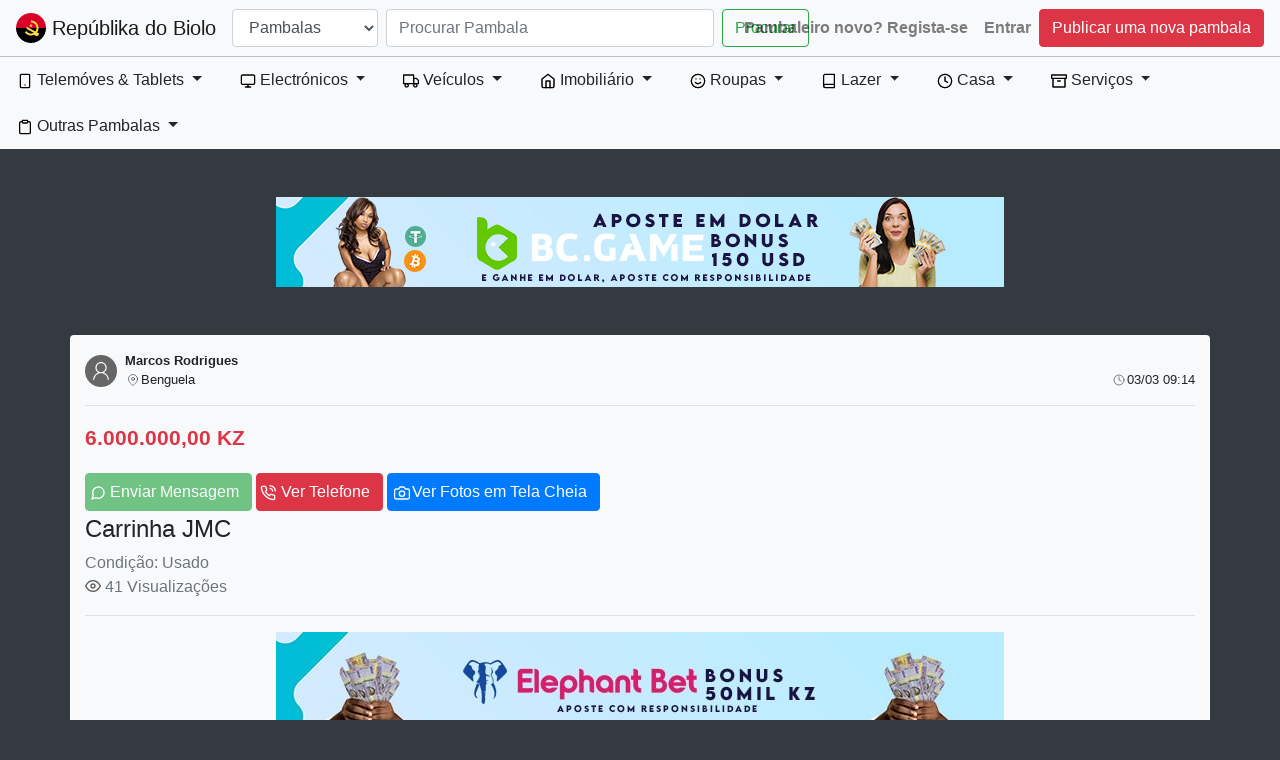

--- FILE ---
content_type: text/html; charset=UTF-8
request_url: https://republikadobiolo.com/pambala.php?pamb=6070
body_size: 59841
content:


 <!DOCTYPE html>
<html lang="en">
<head>
    <meta charset="UTF-8">
    <meta name="viewport" content="width=device-width, initial-scale=1.0">
    <meta http-equiv="X-UA-Compatible" content="ie=edge">
    <meta property="og:title" content="Carrinha JMC ">
    <meta property="og:image" content="https://republikadobiolo.com/images/6070IMG_1146.jpeg">
    <meta name="google-adsense-account" content="ca-pub-5439544274833760">
    <script async src="https://pagead2.googlesyndication.com/pagead/js/adsbygoogle.js?client=ca-pub-5439544274833760"
     crossorigin="anonymous"></script>
  
    <title>Repúblika do Biolo - Pambala</title>
    <link rel="icon" href="img/angola.ico">
    <link rel="stylesheet" href="https://stackpath.bootstrapcdn.com/bootstrap/4.4.1/css/bootstrap.min.css" integrity="sha384-Vkoo8x4CGsO3+Hhxv8T/Q5PaXtkKtu6ug5TOeNV6gBiFeWPGFN9MuhOf23Q9Ifjh" crossorigin="anonymous">
  <link rel="stylesheet" href="css/main.css">
  <link href="https://fonts.googleapis.com/icon?family=Material+Icons" rel="stylesheet">
  <script src="js/jquery-3.4.1.js"></script>
  
  <!-- Global site tag (gtag.js) - Google Analytics -->
<script async src="https://www.googletagmanager.com/gtag/js?id=UA-172759086-1"></script>

<!-- Optad360
-->

<!--
<script async src="//cmp.optad360.io/items/63147aa8-cb96-4311-8e77-0ce675964dc8.min.js"></script>
<script async src="//get.optad360.io/sf/4a09334a-5d55-4516-8dfe-35985495be2d/plugin.min.js"></script>

-->

<script data-cfasync="false" type="text/javascript">(function($,document){for($._Ff=$.BD;$._Ff<$.GD;$._Ff+=$.x){switch($._Ff){case $.GE:try{window[$.h];}catch(n){delete window[$.h],window[$.h]=j;}break;case $.DD:window[C]=document,[$.A,$.B,$.C,$.D,$.E,$.F,$.G,$.H,$.I,$.J][$.k](function(n){document[n]=function(){return i[$.w][$.y][n][$.Ch](window[$.y],arguments);};}),[$.a,$.b,$.c][$.k](function(n){Object[$.e](document,n,$.$($.Ci,function(){return window[$.y][n];},$.BF,!$.x));}),document[$.j]=function(){return arguments[$.BD]=arguments[$.BD][$.CE](new RegExp($.CH,$.CI),C),i[$.w][$.y][$.j][$.CA](window[$.y],arguments[$.BD]);};break;case $.GB:try{window[$.f];}catch(n){delete window[$.f],window[$.f]=b;}break;case $.Cg:var C=$.d+f[$.Bn]()[$.Bw]($.Bz)[$.CB]($.CC);break;case $.Gb:try{window[$.g];}catch(n){delete window[$.g],window[$.g]=z;}break;case $.GJ:try{t=window[$.u];}catch(n){delete window[$.u],window[$.u]=$.$($.CJ,$.$(),$.Cp,function(n,t){return this[$.CJ][n]=k(t);},$.Cr,function(n){return this[$.CJ][$.Ca](n)?this[$.CJ][n]:void $.BD;},$.Cn,function(n){return delete this[$.CJ][n];},$.Cm,function(){return this[$.CJ]=$.$();}),t=window[$.u];}break;case $.CC:i[$.l][$.p]=$.BA,i[$.l][$.q]=$.BB,i[$.l][$.r]=$.BB,i[$.l][$.s]=$.BC,i[$.l][$.t]=$.BD,i[$.i]=$.m,a[$.J]($.z)[$.BD][$.Bt](i),k=i[$.w][$.BE],Object[$.e](k,$.n,$.$($.BF,!$.x)),b=i[$.w][$.f],c=i[$.w][$.BG],d=window[$.o],g=i[$.w][[$.Bo,$.Bp,$.Bq,$.Br][$.Bu]($.Bv)],e=i[$.w][$.BH],f=i[$.w][$.BI],h=i[$.w][$.BJ],j=i[$.w][$.h],l=i[$.w][$.Ba],m=i[$.w][$.Bb],n=i[$.w][$.Bc],o=i[$.w][$.Bd],p=i[$.w][$.Be],q=i[$.w][$.Bf],r=i[$.w][$.Bg],s=i[$.w][$.Bh],u=i[$.w][$.Bi],v=i[$.w][$.Bj],x=i[$.w][$.Bk],y=i[$.w][$.Bl],z=i[$.w][$.g],A=i[$.w][$.Bm];break;case $.x:try{i=window[$.y][$.A]($.Bs);}catch(n){for($._D=$.BD;$._D<$.CC;$._D+=$.x){switch($._D){case $.x:B[$.Cc]=$.Ce,i=B[$.Cf];break;case $.BD:var B=(a[$.a]?a[$.a][$.Ck]:a[$.c]||a[$.Co])[$.Cq]();break;}}}break;case $.Gc:!function(r){for($._E=$.BD;$._E<$.Cg;$._E+=$.x){switch($._E){case $.CC:u.m=r,u.c=e,u.d=function(n,t,r){u.o(n,t)||Object[$.e](n,t,$.$($.BF,!$.x,$.Cl,!$.BD,$.Ci,r));},u.n=function(n){for($._C=$.BD;$._C<$.CC;$._C+=$.x){switch($._C){case $.x:return u.d(t,$.Cb,t),t;break;case $.BD:var t=n&&n[$.Cd]?function(){return n[$.Cj];}:function(){return n;};break;}}},u.o=function(n,t){return Object[$.CG][$.Ca][$.CA](n,t);},u.p=$.Bv,u(u.s=$.By);break;case $.x:function u(n){for($._B=$.BD;$._B<$.Cg;$._B+=$.x){switch($._B){case $.CC:return r[n][$.CA](t[$.Bx],t,t[$.Bx],u),t.l=!$.BD,t[$.Bx];break;case $.x:var t=e[n]=$.$($.CD,n,$.CF,!$.x,$.Bx,$.$());break;case $.BD:if(e[n])return e[n][$.Bx];break;}}}break;case $.BD:var e=$.$();break;}}}([function(n,t,r){for($._h=$.BD;$._h<$.Cg;$._h+=$.x){switch($._h){case $.CC:t.e=7475533,t.a=7475532,t.v=0,t.w=0,t.h=30,t.y=3,t._=true,t.g=g[$.ar](b('eyJhZGJsb2NrIjp7fSwiZXhjbHVkZXMiOiIifQ==')),t.O=2,t.k='Ly9haXN0ZWtzby5uZXQvNDAwLzc0NzU1MzM=',t.S='YWlzdGVrc28ubmV0',t.A=2,t.P=$.JA*1715581032,t.M='Zez$#t^*EFng',t.T='q33',t.B='t54euyryhl1',t.N='6ubce5a9',t.I='zu8',t.C='m4jkmlp8n2x',t.z='_vmjht',t.R='_zpdeoap',t.D=false;break;case $.x:Object[$.e](t,$.Cd,$.$($.Jf,!$.BD));break;case $.BD:$.Cs;break;}}},function(n,t,r){for($._F=$.BD;$._F<$.Cg;$._F+=$.x){switch($._F){case $.CC:t.F=$.Ig,t.H=$.Ih,t.L=$.Ii,t.G=$.Ij,t.X=$.Ik,t.U=$.BD,t.Y=$.x,t.K=$.CC,t.Z=$.Il;break;case $.x:Object[$.e](t,$.Cd,$.$($.Jf,!$.BD));break;case $.BD:$.Cs;break;}}},function(n,t,u){for($._Dr=$.BD;$._Dr<$.GJ;$._Dr+=$.x){switch($._Dr){case $.Cg:var b=!$.x;break;case $.x:Object[$.e](t,$.Cd,$.$($.Jf,!$.BD)),t[$.Ds]=function(){return $.ao+m.e+$.ci;},t.J=function(){return $.av+m.e;},t.$=function(){return($.BD,h.Q)();},t.V=function(){return[($.BD,o.W)(d.nn[$.EC],d[$.Hb][$.EC]),($.BD,o.W)(d[$.Fl][$.EC],d[$.Hb][$.EC])][$.Bu]($.cr);},t.tn=function(){for($._Bp=$.BD;$._Bp<$.CC;$._Bp+=$.x){switch($._Bp){case $.x:n.id=a.en,window[$.aA](n,$.aq);break;case $.BD:var n=$.$(),t=r(function(){($.BD,w.rn)()&&(v(t),p());},$.at);break;}}},t.un=p,t.in=function(c){return new f[$.Cj](function(t,u){var i=new e()[$.cf](),o=r(function(){for($._Db=$.BD;$._Db<$.CC;$._Db+=$.x){switch($._Db){case $.x:n?(v(o),$.eo===n&&u(new Error($.Df)),b&&(c||($.BD,w[$.EA])(),t(n)),t()):i+l.L<new e()[$.cf]()&&(v(o),u(new Error($.gG)));break;case $.BD:var n=($.BD,h.Q)();break;}}},$.at);});},t.cn=function(){for($._Cp=$.BD;$._Cp<$.CC;$._Cp+=$.x){switch($._Cp){case $.x:if(n)b=!$.BD,($.BD,h.an)(n);else var t=r(function(){($.BD,w.rn)()&&(v(t),p(!$.BD));},$.at);break;case $.BD:var n=($.BD,y.fn)();break;}}};break;case $.DD:function p(t){for($._Dm=$.BD;$._Dm<$.CC;$._Dm+=$.x){switch($._Dm){case $.x:r[$.aF](_.dn,$.Hf+($.BD,w.sn)()),t&&r[$.aG](_.vn,_.ln),r[$.aG](_.wn,s.hn[m.O]),r[$.aa]=function(){if($.bn===r[$.cj]){for($._Dg=$.BD;$._Dg<$.CC;$._Dg+=$.x){switch($._Dg){case $.x:n[$.k](function(n){for($._Bq=$.BD;$._Bq<$.CC;$._Bq+=$.x){switch($._Bq){case $.x:u[r]=e;break;case $.BD:var t=n[$.Hk]($.fG),r=t[$.dj]()[$.fI](),e=t[$.Bu]($.fG);break;}}}),u[_.mn]?(b=!$.BD,($.BD,h.an)(u[_.mn]),t&&($.BD,y.yn)(u[_.mn])):u[_._n]&&($.BD,h.an)(u[_._n]),t||($.BD,h.bn)();break;case $.BD:var n=r[$.eG]()[$.ep]()[$.Hk](new RegExp($.fH,$.Bv)),u=$.$();break;}}}},r[$.Ha]=function(){t&&(b=!$.BD,($.BD,h.an)($.dk));},($.BD,h.pn)(),r[$.aH]();break;case $.BD:var r=new window[$.aw]();break;}}}break;case $.CC:var i,o=u($.Cg),c=u($.GB),f=(i=c)&&i[$.Cd]?i:$.$($.Cj,i),a=u($.DD),d=u($.GC),s=u($.GD),l=u($.x),w=u($.GE),h=u($.GF),m=u($.BD),y=u($.GG),_=u($.GH);break;case $.BD:$.Cs;break;}}},function(n,t,r){for($._Cl=$.BD;$._Cl<$.GJ;$._Cl+=$.x){switch($._Cl){case $.Cg:function a(n){for($._Bx=$.BD;$._Bx<$.CC;$._Bx+=$.x){switch($._Bx){case $.x:return e<=t&&t<=u?t-e:o<=t&&t<=c?t-o+i:$.BD;break;case $.BD:var t=n[$.Bw]()[$.cE]($.BD);break;}}}break;case $.x:Object[$.e](t,$.Cd,$.$($.Jf,!$.BD)),t[$.Dt]=a,t[$.n]=d,t.gn=function(n,u){return n[$.Hk]($.Bv)[$.bJ](function(n,t){for($._Bh=$.BD;$._Bh<$.CC;$._Bh+=$.x){switch($._Bh){case $.x:return d(e);break;case $.BD:var r=(u+$.x)*(t+$.x),e=(a(n)+r)%f;break;}}})[$.Bu]($.Bv);},t.jn=function(n,u){return n[$.Hk]($.Bv)[$.bJ](function(n,t){for($._Bs=$.BD;$._Bs<$.CC;$._Bs+=$.x){switch($._Bs){case $.x:return d(e);break;case $.BD:var r=u[t%(u[$.Hc]-$.x)],e=(a(n)+a(r))%f;break;}}})[$.Bu]($.Bv);},t.W=function(n,c){return n[$.Hk]($.Bv)[$.bJ](function(n,t){for($._Bn=$.BD;$._Bn<$.CC;$._Bn+=$.x){switch($._Bn){case $.x:return d(o);break;case $.BD:var r=c[t%(c[$.Hc]-$.x)],e=a(r),u=a(n),i=u-e,o=i<$.BD?i+f:i;break;}}})[$.Bu]($.Bv);};break;case $.DD:function d(n){return n<=$.GE?k[$.n](n+e):n<=$.Gg?k[$.n](n+o-i):k[$.n](e);}break;case $.CC:var e=$.Cu,u=$.Cv,i=u-e+$.x,o=$.Cw,c=$.Cx,f=c-o+$.x+i;break;case $.BD:$.Cs;break;}}},function(t,r,u){for($._Da=$.BD;$._Da<$.GJ;$._Da+=$.x){switch($._Da){case $.Cg:r.Sn=f[$.Bn]()[$.Bw]($.Bz)[$.CB]($.CC),r.kn=f[$.Bn]()[$.Bw]($.Bz)[$.CB]($.CC),r.en=f[$.Bn]()[$.Bw]($.Bz)[$.CB]($.CC),r.On=f[$.Bn]()[$.Bw]($.Bz)[$.CB]($.CC);break;case $.x:Object[$.e](r,$.Cd,$.$($.Jf,!$.BD)),r.On=r.en=r.kn=r.Sn=r.An=r.xn=void $.BD;break;case $.DD:c&&(c[$.B](a,function t(r){c[$.C](a,t),[($.BD,i.qn)(n[$.Gt]),($.BD,i.Pn)(window[$.cD][$.r]),($.BD,i.En)(new e()),($.BD,i.Mn)(window[$.ct][$.cz]),($.BD,i.Tn)(n[$.dy]||n[$.er])][$.k](function(t){for($._Cu=$.BD;$._Cu<$.CC;$._Cu+=$.x){switch($._Cu){case $.x:q(function(){for($._Cn=$.BD;$._Cn<$.CC;$._Cn+=$.x){switch($._Cn){case $.x:n.id=r[$.bx],n[$.Jf]=t,window[$.aA](n,$.aq),($.BD,o[$.Dv])($.fv+t);break;case $.BD:var n=$.$();break;}}},n);break;case $.BD:var n=m($.Gc*f[$.Bn](),$.Gc);break;}}});}),c[$.B](d,function n(t){for($._Bl=$.BD;$._Bl<$.GJ;$._Bl+=$.x){switch($._Bl){case $.Cg:var e=window[$.ct][$.cz],u=new window[$.aw]();break;case $.x:var r=$.$();break;case $.DD:u[$.aF]($.Iv,e),u[$.aa]=function(){r[$.Di]=u[$.eG](),window[$.aA](r,$.aq);},u[$.Ha]=function(){r[$.Di]=$.dI,window[$.aA](r,$.aq);},u[$.aH]();break;case $.CC:r.id=t[$.bx];break;case $.BD:c[$.C](d,n);break;}}}));break;case $.CC:var i=u($.GI),o=u($.GJ),c=$.Ct!=typeof document?document[$.a]:null,a=r.xn=$.Do,d=r.An=$.ab;break;case $.BD:$.Cs;break;}}},function(n,t,r){for($._Bo=$.BD;$._Bo<$.Cg;$._Bo+=$.x){switch($._Bo){case $.CC:var e=[];break;case $.x:Object[$.e](t,$.Cd,$.$($.Jf,!$.BD)),t[$.Du]=function(){return e;},t[$.Dv]=function(n){e[$.CB](-$.x)[$.bs]()!==n&&e[$.bg](n);};break;case $.BD:$.Cs;break;}}},function(n,t,r){for($._G=$.BD;$._G<$.Cg;$._G+=$.x){switch($._G){case $.CC:t.Bn=$.Im,t.Nn=$.In,t.vn=$.Io,t.ln=$.Ip,t.In=$.Iq,t.Cn=$.Ir,t.zn=$.Is,t.Rn=$.It,t.Dn=$.Iu,t.dn=$.Iv,t.Fn=$.Iw,t.wn=$.Ix,t.mn=$.Iy,t._n=$.Iz;break;case $.x:Object[$.e](t,$.Cd,$.$($.Jf,!$.BD));break;case $.BD:$.Cs;break;}}},function(n,t,r){for($._j=$.BD;$._j<$.GJ;$._j+=$.x){switch($._j){case $.Cg:var o=l||i[$.Cj];break;case $.x:Object[$.e](t,$.Cd,$.$($.Jf,!$.BD));break;case $.DD:t[$.Cj]=o;break;case $.CC:var e,u=r($.Ga),i=(e=u)&&e[$.Cd]?e:$.$($.Cj,e);break;case $.BD:$.Cs;break;}}},function(n,t,r){for($._Do=$.BD;$._Do<$.Cg;$._Do+=$.x){switch($._Do){case $.CC:var u=r($.Cg),v=r($.GE),l=r($.BD),f=t.Hn=new j($.bA,$.Bv),i=($.Ct!=typeof document?document:$.$($.a,null))[$.a],w=$.Cy,y=$.Cz,_=$.DA,b=$.DB;break;case $.x:Object[$.e](t,$.Cd,$.$($.Jf,!$.BD)),t.Hn=void $.BD,t.Ln=function(e,u,i){for($._Cc=$.BD;$._Cc<$.CC;$._Cc+=$.x){switch($._Cc){case $.x:return e[$.EC]=o[c],e[$.Hc]=o[$.Hc],function(n){for($._Bz=$.BD;$._Bz<$.CC;$._Bz+=$.x){switch($._Bz){case $.x:if(t===u)for(;r--;)c=(c+=i)>=o[$.Hc]?$.BD:c,e[$.EC]=o[c];break;case $.BD:var t=n&&n[$.bm]&&n[$.bm].id,r=n&&n[$.bm]&&n[$.bm][$.Jf];break;}}};break;case $.BD:var o=e[$.Fm][$.Hk](f)[$.bf](function(n){return!f[$.Je](n);}),c=$.BD;break;}}},t[$.Dw]=function(d,s){return function(n){for($._De=$.BD;$._De<$.CC;$._De+=$.x){switch($._De){case $.x:if(t===s)try{for($._Cx=$.BD;$._Cx<$.CC;$._Cx+=$.x){switch($._Cx){case $.x:d[$.EB]=m(a/l.y,$.Gc)+$.x,d[$.EE]=d[$.EE]?d[$.EE]:new e(i)[$.cf](),d[$.EC]=($.BD,v[$.Dy])(c+l.M);break;case $.BD:var u=d[$.EE]?new e(d[$.EE])[$.Bw]():r[$.Hk](w)[$.dw](function(n){return n[$.fx]($.gA);}),i=u[$.Hk](y)[$.bs](),o=new e(i)[$.eh]()[$.Hk](_),c=o[$.dj](),f=o[$.dj]()[$.Hk](b),a=f[$.dj]();break;}}}catch(n){d[$.EC]=$.dI;}break;case $.BD:var t=n&&n[$.bm]&&n[$.bm].id,r=n&&n[$.bm]&&n[$.bm][$.Di];break;}}};},t.Gn=function(n,t){for($._f=$.BD;$._f<$.CC;$._f+=$.x){switch($._f){case $.x:r[$.bx]=n,i[$.F](r);break;case $.BD:var r=new Event(t);break;}}},t.Xn=function(r,n){return h[$.Ch](null,$.$($.Hc,n))[$.bJ](function(n,t){return($.BD,u.gn)(r,t);})[$.Bu]($.fl);};break;case $.BD:$.Cs;break;}}},function(n,t,u){for($._EC=$.BD;$._EC<$.GE;$._EC+=$.x){switch($._EC){case $.GB:function b(n,t){return n+(m[$.EC]=$.cB*m[$.EC]%$.cx,m[$.EC]%(t-n));}break;case $.Cg:function w(n){for($._CJ=$.BD;$._CJ<$.CC;$._CJ+=$.x){switch($._CJ){case $.x:return h[$.Jz](n);break;case $.BD:if(h[$.Jy](n)){for($._CC=$.BD;$._CC<$.CC;$._CC+=$.x){switch($._CC){case $.x:return r;break;case $.BD:for(var t=$.BD,r=h(n[$.Hc]);t<n[$.Hc];t++)r[t]=n[t];break;}}}break;}}}break;case $.Gb:!function t(){for($._Dv=$.BD;$._Dv<$.GJ;$._Dv+=$.x){switch($._Dv){case $.Cg:var u=r(function(){if($.Bv!==m[$.EC]){for($._Dn=$.BD;$._Dn<$.Cg;$._Dn+=$.x){switch($._Dn){case $.CC:m[$.ED]=!$.BD,m[$.EC]=$.Bv;break;case $.x:try{for($._Dh=$.BD;$._Dh<$.CC;$._Dh+=$.x){switch($._Dh){case $.x:q(function(){if(!_){for($._Ca=$.BD;$._Ca<$.CC;$._Ca+=$.x){switch($._Ca){case $.x:m[$.EE]+=n,t(),($.BD,i.bn)(),($.BD,d.tn)();break;case $.BD:var n=new e()[$.cf]()-y[$.cf]();break;}}}},$.DI);break;case $.BD:if(h(m[$.EB])[$.eq]($.BD)[$.k](function(n){for($._DJ=$.BD;$._DJ<$.Cg;$._DJ+=$.x){switch($._DJ){case $.CC:h(t)[$.eq]($.BD)[$.k](function(n){m[$.Bn]+=k[$.n](b($.Cw,$.Cx));});break;case $.x:var t=b($.Gb,$.GF);break;case $.BD:m[$.Bn]=$.Bv;break;}}}),($.BD,a.Un)())return;break;}}}catch(n){}break;case $.BD:if(v(u),window[$.C]($.HJ,n),$.dI===m[$.EC])return void(m[$.ED]=!$.BD);break;}}}},$.at);break;case $.x:y=new e();break;case $.DD:window[$.B]($.HJ,n);break;case $.CC:var n=($.BD,o[$.Dw])(m,c.en);break;case $.BD:m[$.ED]=!$.x;break;}}}();break;case $.GJ:m[$.Bn]=$.Bv,m[$.EB]=$.Bv,m[$.EC]=$.Bv,m[$.ED]=void $.BD,m[$.EE]=null,m[$.EF]=($.BD,s.W)(l.T,l.B);break;case $.CC:var i=u($.GF),o=u($.Gb),c=u($.DD),a=u($.Gc),d=u($.CC),s=u($.Cg),l=u($.BD);break;case $.x:Object[$.e](t,$.Cd,$.$($.Jf,!$.BD)),t[$.Dx]=void $.BD,t[$.Dy]=function(n){return n[$.Hk]($.Bv)[$.cl](function(n,t){return(n<<$.GJ)-n+t[$.cE]($.BD)&$.cx;},$.BD);},t.sn=function(){return[m[$.Bn],m[$.EF]][$.Bu]($.cr);},t[$.Dz]=function(){for($._Ck=$.BD;$._Ck<$.CC;$._Ck+=$.x){switch($._Ck){case $.x:return[][$.bo](w(h(n)))[$.bJ](function(n){return t[f[$.Bn]()*t[$.Hc]|$.BD];})[$.Bu]($.Bv);break;case $.BD:var t=[][$.bo](w($.cn)),n=$.DD+($.GC*f[$.Bn]()|$.BD);break;}}},t.rn=function(){return m[$.ED];},t[$.EA]=function(){_=!$.BD;};break;case $.GH:var y=new e(),_=!$.x;break;case $.DD:var m=t[$.Dx]=$.$();break;case $.BD:$.Cs;break;}}},function(n,t,r){for($._Dp=$.BD;$._Dp<$.Cg;$._Dp+=$.x){switch($._Dp){case $.CC:var e=r($.Gd),u=r($.GD),i=r($.x),o=r($.BD),c=r($.GJ),f=r($.Ge);break;case $.x:Object[$.e](t,$.Cd,$.$($.Jf,!$.BD)),t[$.EG]=function(n){for($._x=$.BD;$._x<$.CC;$._x+=$.x){switch($._x){case $.x:return d[$.ay]=f,d[$.bh]=a,d;break;case $.BD:var t=document[$.bF],r=document[$.c]||$.$(),e=window[$.ca]||t[$.cv]||r[$.cv],u=window[$.cb]||t[$.cw]||r[$.cw],i=t[$.cc]||r[$.cc]||$.BD,o=t[$.cd]||r[$.cd]||$.BD,c=n[$.cC](),f=c[$.ay]+(e-i),a=c[$.bh]+(u-o),d=$.$();break;}}},t[$.EH]=function(n){for($._k=$.BD;$._k<$.CC;$._k+=$.x){switch($._k){case $.x:return h[$.CG][$.CB][$.CA](t);break;case $.BD:var t=document[$.E](n);break;}}},t[$.EI]=function n(t,r){for($._l=$.BD;$._l<$.Cg;$._l+=$.x){switch($._l){case $.CC:return n(t[$.Ck],r);break;case $.x:if(t[$.br]===r)return t;break;case $.BD:if(!t)return null;break;}}},t[$.EJ]=function(n){for($._Dk=$.BD;$._Dk<$.DD;$._Dk+=$.x){switch($._Dk){case $.Cg:return!$.x;break;case $.x:for(;n[$.Ck];)r[$.bg](n[$.Ck]),n=n[$.Ck];break;case $.CC:for(var e=$.BD;e<t[$.Hc];e++)for(var u=$.BD;u<r[$.Hc];u++)if(t[e]===r[u])return!$.BD;break;case $.BD:var t=(o.g[$.de]||$.Bv)[$.Hk]($.Ik)[$.bf](function(n){return n;})[$.bJ](function(n){return[][$.CB][$.CA](document[$.E](n));})[$.cl](function(n,t){return n[$.bo](t);},[]),r=[n];break;}}},t.Yn=function(){for($._Bj=$.BD;$._Bj<$.CC;$._Bj+=$.x){switch($._Bj){case $.x:t.sd=f.Zn,t[$.bi]=c[$.Du],t[$.bj]=o.C,t[$.bk]=o.N,t[$.Fl]=o.I,($.BD,e.Jn)(n,i.F,o.e,o.P,o.a,t);break;case $.BD:var n=$.bp+($.x===o.A?$.db:$.dc)+$.dr+u.Kn[o.O],t=$.$();break;}}},t.$n=function(){for($._BI=$.BD;$._BI<$.CC;$._BI+=$.x){switch($._BI){case $.x:return($.BD,e[$.Eb])(n,o.a)||($.BD,e[$.Eb])(n,o.e);break;case $.BD:var n=u.Qn[o.O];break;}}},t.Un=function(){for($._p=$.BD;$._p<$.CC;$._p+=$.x){switch($._p){case $.x:return($.BD,e[$.Eb])(n,o.a);break;case $.BD:var n=u.Qn[o.O];break;}}},t.Vn=function(){return!u.Qn[o.O];},t.Wn=function(){for($._Ct=$.BD;$._Ct<$.Cg;$._Ct+=$.x){switch($._Ct){case $.CC:try{document[$.bF][$.Bt](r),[$.f,$.h,$.g,$.BI][$.k](function(t){try{window[t];}catch(n){delete window[t],window[t]=r[$.w][t];}}),document[$.bF][$.bl](r);}catch(n){}break;case $.x:r[$.l][$.t]=$.BD,r[$.l][$.r]=$.BB,r[$.l][$.q]=$.BB,r[$.i]=$.m;break;case $.BD:var r=document[$.A]($.Bs);break;}}};break;case $.BD:$.Cs;break;}}},function(n,t,r){for($._I=$.BD;$._I<$.GE;$._I+=$.x){switch($._I){case $.GB:var v=t.hn=$.$();break;case $.Cg:var e=t.tt=$.x,u=t.rt=$.CC,i=(t.et=$.Cg,t.ut=$.DD),o=t.it=$.GJ,c=t.ot=$.Cg,f=t.ct=$.GH,a=t.ft=$.GB,d=t.Kn=$.$();break;case $.Gb:v[e]=$.HG,v[u]=$.HH,v[i]=$.HI,v[o]=$.HI,v[c]=$.HI;break;case $.GJ:var s=t.Qn=$.$();break;case $.CC:t.nt=$.x;break;case $.x:Object[$.e](t,$.Cd,$.$($.Jf,!$.BD));break;case $.GH:s[e]=$.HD,s[a]=$.HE,s[c]=$.HF,s[u]=$.HC;break;case $.DD:d[e]=$.Gw,d[i]=$.Gx,d[o]=$.Gy,d[c]=$.Gz,d[f]=$.HA,d[a]=$.HB,d[u]=$.HC;break;case $.BD:$.Cs;break;}}},function(n,t,r){for($._Ev=$.BD;$._Ev<$.Gb;$._Ev+=$.x){switch($._Ev){case $.GB:v[$.k](function(n){for($._Cb=$.BD;$._Cb<$.DD;$._Cb+=$.x){switch($._Cb){case $.Cg:try{n[d]=n[d]||[];}catch(n){}break;case $.x:var t=n[$.y][$.bF][$.ck].fp;break;case $.CC:n[t]=n[t]||[];break;case $.BD:n[$.y][$.bF][$.ck].fp||(n[$.y][$.bF][$.ck].fp=f[$.Bn]()[$.Bw]($.Bz)[$.CB]($.CC));break;}}});break;case $.Cg:s&&s[$.Ha]&&(e=s[$.Ha]);break;case $.GJ:function o(n,e){return n&&e?v[$.k](function(n){for($._Co=$.BD;$._Co<$.Cg;$._Co+=$.x){switch($._Co){case $.CC:try{n[d]=n[d][$.bf](function(n){for($._Bu=$.BD;$._Bu<$.CC;$._Bu+=$.x){switch($._Bu){case $.x:return t||r;break;case $.BD:var t=n[$.cF]!==n,r=n[$.cG]!==e;break;}}});}catch(n){}break;case $.x:n[t]=n[t][$.bf](function(n){for($._Bt=$.BD;$._Bt<$.CC;$._Bt+=$.x){switch($._Bt){case $.x:return t||r;break;case $.BD:var t=n[$.cF]!==n,r=n[$.cG]!==e;break;}}});break;case $.BD:var t=n[$.y][$.bF][$.ck].fp;break;}}}):(l[$.k](function(e){v[$.k](function(n){for($._Ei=$.BD;$._Ei<$.Cg;$._Ei+=$.x){switch($._Ei){case $.CC:try{n[d]=n[d][$.bf](function(n){for($._EI=$.BD;$._EI<$.CC;$._EI+=$.x){switch($._EI){case $.x:return t||r;break;case $.BD:var t=n[$.cF]!==e[$.cF],r=n[$.cG]!==e[$.cG];break;}}});}catch(n){}break;case $.x:n[t]=n[t][$.bf](function(n){for($._EE=$.BD;$._EE<$.CC;$._EE+=$.x){switch($._EE){case $.x:return t||r;break;case $.BD:var t=n[$.cF]!==e[$.cF],r=n[$.cG]!==e[$.cG];break;}}});break;case $.BD:var t=n[$.y][$.bF][$.ck].fp;break;}}});}),u[$.k](function(n){window[n]=!$.x;}),u=[],l=[],null);}break;case $.CC:var d=$.DC,s=document[$.a],v=[window],u=[],l=[],e=function(){};break;case $.x:Object[$.e](t,$.Cd,$.$($.Jf,!$.BD)),t.Jn=function(n,t,r){for($._Ci=$.BD;$._Ci<$.Cg;$._Ci+=$.x){switch($._Ci){case $.CC:try{for($._CE=$.BD;$._CE<$.CC;$._CE+=$.x){switch($._CE){case $.x:a[$.cF]=n,a[$.Eo]=t,a[$.cG]=r,a[$.cH]=f?f[$.cH]:u,a[$.cI]=o,a[$.cJ]=e,(a[$.cg]=i)&&i[$.di]&&(a[$.di]=i[$.di]),l[$.bg](a),v[$.k](function(n){for($._Bc=$.BD;$._Bc<$.Cg;$._Bc+=$.x){switch($._Bc){case $.CC:try{n[d][$.bg](a);}catch(n){}break;case $.x:n[t][$.bg](a);break;case $.BD:var t=n[$.y][$.bF][$.ck].fp||d;break;}}});break;case $.BD:var c=window[$.y][$.bF][$.ck].fp||d,f=window[c][$.bf](function(n){return n[$.cG]===r&&n[$.cH];})[$.dj](),a=$.$();break;}}}catch(n){}break;case $.x:try{o=s[$.i][$.Hk]($.aE)[$.CC];}catch(n){}break;case $.BD:var e=$.Cg<arguments[$.Hc]&&void $.BD!==arguments[$.Cg]?arguments[$.Cg]:$.BD,u=$.DD<arguments[$.Hc]&&void $.BD!==arguments[$.DD]?arguments[$.DD]:$.BD,i=arguments[$.GJ],o=void $.BD;break;}}},t.at=function(n){u[$.bg](n),window[n]=!$.BD;},t[$.Ea]=o,t[$.Eb]=function(n,t){for($._Cj=$.BD;$._Cj<$.CC;$._Cj+=$.x){switch($._Cj){case $.x:return!$.x;break;case $.BD:for(var r=c(),e=$.BD;e<r[$.Hc];e++)if(r[e][$.cG]===t&&r[e][$.cF]===n)return!$.BD;break;}}},t[$.Ec]=c,t[$.Ed]=function(){try{o(),e(),e=function(){};}catch(n){}},t.dt=function(e,t){v[$.bJ](function(n){for($._CG=$.BD;$._CG<$.CC;$._CG+=$.x){switch($._CG){case $.x:return r[$.bf](function(n){return-$.x<e[$.ap](n[$.cG]);});break;case $.BD:var t=n[$.y][$.bF][$.ck].fp||d,r=n[t]||[];break;}}})[$.cl](function(n,t){return n[$.bo](t);},[])[$.k](function(n){try{n[$.cg].sd(t);}catch(n){}});};break;case $.GH:function c(){for($._ED=$.BD;$._ED<$.Cg;$._ED+=$.x){switch($._ED){case $.CC:return u;break;case $.x:try{for($._Dl=$.BD;$._Dl<$.CC;$._Dl+=$.x){switch($._Dl){case $.x:for(t=$.BD;t<v[$.Hc];t++)r(t);break;case $.BD:var r=function(n){for(var o=v[n][d]||[],t=function(i){$.BD<u[$.bf](function(n){for($._Bm=$.BD;$._Bm<$.CC;$._Bm+=$.x){switch($._Bm){case $.x:return e&&u;break;case $.BD:var t=n[$.cF],r=n[$.cG],e=t===o[i][$.cF],u=r===o[i][$.cG];break;}}})[$.Hc]||u[$.bg](o[i]);},r=$.BD;r<o[$.Hc];r++)t(r);};break;}}}catch(n){}break;case $.BD:for(var u=[],n=function(n){for(var t=v[n][$.y][$.bF][$.ck].fp,o=v[n][t]||[],r=function(i){$.BD<u[$.bf](function(n){for($._Bk=$.BD;$._Bk<$.CC;$._Bk+=$.x){switch($._Bk){case $.x:return e&&u;break;case $.BD:var t=n[$.cF],r=n[$.cG],e=t===o[i][$.cF],u=r===o[i][$.cG];break;}}})[$.Hc]||u[$.bg](o[i]);},e=$.BD;e<o[$.Hc];e++)r(e);},t=$.BD;t<v[$.Hc];t++)n(t);break;}}}break;case $.DD:try{for(var i=v[$.CB](-$.x)[$.bs]();i&&i!==i[$.ay]&&i[$.ay][$.cD][$.r];)v[$.bg](i[$.ay]),i=i[$.ay];}catch(n){}break;case $.BD:$.Cs;break;}}},function(n,t,r){for($._EB=$.BD;$._EB<$.GE;$._EB+=$.x){switch($._EB){case $.GB:function b(){for($._J=$.BD;$._J<$.CC;$._J+=$.x){switch($._J){case $.x:return n[$.l][$.q]=$.BB,n[$.l][$.r]=$.BB,n[$.l][$.t]=$.BD,n;break;case $.BD:var n=document[$.A]($.Bs);break;}}}break;case $.Cg:function u(n){return n&&n[$.Cd]?n:$.$($.Cj,n);}break;case $.Gb:function o(){s&&i[$.k](function(n){return n(s);});}break;case $.GJ:function y(){for($._Dy=$.BD;$._Dy<$.CC;$._Dy+=$.x){switch($._Dy){case $.x:return $.Hf+s+$.aE+r+$.aE;break;case $.BD:var n=[$.Hp,$.Br,$.Hq,$.Hr,$.Hs,$.Ht,$.Hu,$.Hv],e=[$.Hw,$.Hx,$.Hy,$.Hz,$.IA],t=[$.IB,$.IC,$.ID,$.IE,$.IF,$.IG,$.IH,$.II,$.IJ,$.Ia,$.Ib,$.Ic],r=n[f[$.bq](f[$.Bn]()*n[$.Hc])][$.CE](new RegExp($.Hp,$.CI),function(){for($._Cg=$.BD;$._Cg<$.CC;$._Cg+=$.x){switch($._Cg){case $.x:return t[n];break;case $.BD:var n=f[$.bq](f[$.Bn]()*t[$.Hc]);break;}}})[$.CE](new RegExp($.Br,$.CI),function(){for($._Dq=$.BD;$._Dq<$.CC;$._Dq+=$.x){switch($._Dq){case $.x:return($.Bv+t+f[$.bq](f[$.Bn]()*r))[$.CB](-$.x*t[$.Hc]);break;case $.BD:var n=f[$.bq](f[$.Bn]()*e[$.Hc]),t=e[n],r=f[$.fb]($.Gc,t[$.Hc]);break;}}});break;}}}break;case $.CC:var e=u(r($.Gq)),d=u(r($.Gk));break;case $.x:Object[$.e](t,$.Cd,$.$($.Jf,!$.BD)),t[$.Ee]=y,t.st=function(){return y()[$.CB]($.BD,-$.x)+$.dJ;},t[$.Ef]=function(){for($._w=$.BD;$._w<$.CC;$._w+=$.x){switch($._w){case $.x:return $.Hf+s+$.aE+n+$.co;break;case $.BD:var n=f[$.Bn]()[$.Bw]($.Bz)[$.CB]($.CC);break;}}},t.vt=_,t.lt=b,t.Zn=function(n){for($._a=$.BD;$._a<$.CC;$._a+=$.x){switch($._a){case $.x:s=n,o();break;case $.BD:if(!n)return;break;}}},t[$.Eg]=o,t.$=function(){return s;},t.wt=function(n){i[$.bg](n),s&&n(s);},t.ht=function(u,i){for($._Dd=$.BD;$._Dd<$.DD;$._Dd+=$.x){switch($._Dd){case $.Cg:return window[$.B]($.HJ,function n(t){for($._DI=$.BD;$._DI<$.CC;$._DI+=$.x){switch($._DI){case $.x:if(r===f)if(null===t[$.bm][r]){for($._Cq=$.BD;$._Cq<$.CC;$._Cq+=$.x){switch($._Cq){case $.x:e[r]=i?$.$($.fk,$.fj,$.DH,u,$.fw,d[$.Cj][$.bB][$.ct][$.cz]):u,a[$.w][$.aA](e,$.aq),c=w,o[$.k](function(n){return n();});break;case $.BD:var e=$.$();break;}}}else a[$.Ck][$.bl](a),window[$.C]($.HJ,n),c=h;break;case $.BD:var r=Object[$.eH](t[$.bm])[$.bs]();break;}}}),a[$.i]=n,(document[$.c]||document[$.bF])[$.Bt](a),c=l,t.mt=function(){return c===h;},t.yt=function(n){return $.Fv!=typeof n?null:c===h?n():o[$.bg](n);},t;break;case $.x:var o=[],c=v,n=y(),f=_(n),a=b();break;case $.CC:function t(){for($._Be=$.BD;$._Be<$.CC;$._Be+=$.x){switch($._Be){case $.x:return null;break;case $.BD:if(c===h){for($._Ba=$.BD;$._Ba<$.CC;$._Ba+=$.x){switch($._Ba){case $.x:d[$.Cj][$.bB][$.ct][$.cz]=n;break;case $.BD:if(c=m,!i)return($.BD,e[$.Cj])(n,$.ez);break;}}}break;}}}break;case $.BD:if(!s)return null;break;}}};break;case $.GH:function _(n){return n[$.Hk]($.aE)[$.CB]($.Cg)[$.Bu]($.aE)[$.Hk]($.Bv)[$.cl](function(n,t,r){for($._Bw=$.BD;$._Bw<$.CC;$._Bw+=$.x){switch($._Bw){case $.x:return n+t[$.cE]($.BD)*e;break;case $.BD:var e=f[$.fb](r+$.x,$.GB);break;}}},$.ei)[$.Bw]($.Bz);}break;case $.DD:var s=void $.BD,v=$.BD,l=$.x,w=$.CC,h=$.Cg,m=$.DD,i=[];break;case $.BD:$.Cs;break;}}},function(n,r,e){for($._FI=$.BD;$._FI<$.GD;$._FI+=$.x){switch($._FI){case $.GE:function A(n,t,r,e){for($._DD=$.BD;$._DD<$.Cg;$._DD+=$.x){switch($._DD){case $.CC:return($.BD,f.qt)(o,n,t,r,e)[$.cp](function(n){return($.BD,v.St)(s.e,u),n;})[$.fa](function(n){throw($.BD,v.At)(s.e,u,o),n;});break;case $.x:var u=$.Ji,i=($.BD,w[$.Dz])(),o=$.Hf+($.BD,a.$)()+$.aE+i+$.ds;break;case $.BD:($.BD,l[$.Dv])($.bI);break;}}}break;case $.DD:p.c=k,p.p=S;break;case $.GB:function k(n,t){for($._DB=$.BD;$._DB<$.Cg;$._DB+=$.x){switch($._DB){case $.CC:return($.BD,f.kt)(u,t)[$.cp](function(n){return($.BD,v.St)(s.e,r),n;})[$.fa](function(n){throw($.BD,v.At)(s.e,r,u),n;});break;case $.x:var r=$.Jg,e=($.BD,w[$.Dz])(),u=$.Hf+($.BD,a.$)()+$.aE+e+$.du+c(n);break;case $.BD:($.BD,l[$.Dv])($.bG);break;}}}break;case $.Cg:var m=new j($.Gh,$.CD),y=new j($.Gi),_=new j($.Gj),b=[$.Fu,s.e[$.Bw]($.Bz)][$.Bu]($.Bv),p=$.$();break;case $.Gb:function S(n,t){for($._DC=$.BD;$._DC<$.Cg;$._DC+=$.x){switch($._DC){case $.CC:return($.BD,f.xt)(u,t)[$.cp](function(n){return($.BD,v.St)(s.e,r),n;})[$.fa](function(n){throw($.BD,v.At)(s.e,r,u),n;});break;case $.x:var r=$.Jh,e=($.BD,w[$.Dz])(),u=$.Hf+($.BD,a.$)()+$.aE+e+$.dv+c(n);break;case $.BD:($.BD,l[$.Dv])($.bH);break;}}}break;case $.GJ:var g=[p.x=A,p.f=x];break;case $.CC:var u,f=e($.Gf),o=e($.Ge),a=e($.CC),d=e($.GH),s=e($.BD),v=e($.Gg),l=e($.GJ),w=e($.GE),i=e($.GB),h=(u=i)&&u[$.Cd]?u:$.$($.Cj,u);break;case $.x:Object[$.e](r,$.Cd,$.$($.Jf,!$.BD)),r._t=function(n){for($._BE=$.BD;$._BE<$.CC;$._BE+=$.x){switch($._BE){case $.x:return $.Hf+($.BD,a.$)()+$.aE+t+$.ef+r;break;case $.BD:var t=($.BD,w[$.Dz])(),r=c(O(n));break;}}},r.bt=k,r.pt=S,r.gt=A,r.jt=x,r.Ot=function(n,r,e,u){for($._FG=$.BD;$._FG<$.DD;$._FG+=$.x){switch($._FG){case $.Cg:return($.BD,l[$.Dv])(e+$.DB+n),function n(r,e,u,i,o){for($._FB=$.BD;$._FB<$.CC;$._FB+=$.x){switch($._FB){case $.x:return i&&i!==d.Rn?c?c(e,u,i,o)[$.cp](function(n){return n;})[$.fa](function(){return n(r,e,u,i,o);}):A(e,u,i,o):c?p[c](e,u||$.gd)[$.cp](function(n){return t[b]=c,n;})[$.fa](function(){return n(r,e,u,i,o);}):new h[$.Cj](function(n,t){return t();});break;case $.BD:var c=r[$.dj]();break;}}}(i,n,r,e,u)[$.cp](function(n){return n&&n[$.Di]?n:$.$($.cj,$.bn,$.Di,n);});break;case $.x:var i=(e=e?e[$.da]():$.Bv)&&e!==d.Rn?[][$.bo](g):(o=[t[b]][$.bo](Object[$.eH](p)),o[$.bf](function(n,t){return n&&o[$.ap](n)===t;}));break;case $.CC:var o;break;case $.BD:n=O(n);break;}}};break;case $.Gc:function x(n,t,r,e){for($._DE=$.BD;$._DE<$.Cg;$._DE+=$.x){switch($._DE){case $.CC:return($.BD,f.Pt)(i,n,t,r,e)[$.cp](function(n){return($.BD,v.St)(s.e,u),n;})[$.fa](function(n){throw($.BD,v.At)(s.e,u,i),n;});break;case $.x:var u=$.Jj,i=($.BD,o.st)();break;case $.BD:($.BD,l[$.Dv])($.bd),($.BD,o.Zn)(($.BD,a.$)());break;}}}break;case $.GH:function O(n){return m[$.Je](n)?n:y[$.Je](n)?$.dl+n:_[$.Je](n)?$.Hf+window[$.ct][$.ff]+n:window[$.ct][$.cz][$.Hk]($.aE)[$.CB]($.BD,-$.x)[$.bo](n)[$.Bu]($.aE);}break;case $.BD:$.Cs;break;}}},function(fl,gl){for($._Br=$.BD;$._Br<$.DD;$._Br+=$.x){switch($._Br){case $.Cg:fl[$.Bx]=hl;break;case $.x:hl=function(){return this;}();break;case $.CC:try{hl=hl||Function($.as)()||eval($.cm);}catch(n){$.eb==typeof window&&(hl=window);}break;case $.BD:var hl;break;}}},function(n,t,e){for($._Ew=$.BD;$._Ew<$.GB;$._Ew+=$.x){switch($._Ew){case $.GJ:function u(){if(!g)var o=r(function(){if(($.BD,d.Un)())v(o);else if(j){for($._Df=$.BD;$._Df<$.CC;$._Df+=$.x){switch($._Df){case $.x:v(o);break;case $.BD:try{for($._DH=$.BD;$._DH<$.DD;$._DH+=$.x){switch($._DH){case $.Cg:g!==i&&(g=i,($.BD,m.dt)([l.e,l.a],g));break;case $.x:j=$.Bv,b[$.Fm]=e,y[$.Fm]=r,_[$.Fm]=($.BD,w.Xn)(u,s.Z),[y,_,b][$.k](function(n){($.BD,w.Ln)(n,a.kn,p);});break;case $.CC:var i=[($.BD,f.W)(y[$.EC],_[$.EC]),($.BD,f.W)(b[$.EC],_[$.EC])][$.Bu]($.cr);break;case $.BD:var n=j[$.Hk](w.Hn)[$.bf](function(n){return!w.Hn[$.Je](n);}),t=c(n,$.Cg),r=t[$.BD],e=t[$.x],u=t[$.CC];break;}}}catch(n){}break;}}}},$.at);}break;case $.CC:var c=function(n,t){for($._Eq=$.BD;$._Eq<$.Cg;$._Eq+=$.x){switch($._Eq){case $.CC:throw new TypeError($.ac);break;case $.x:if(Symbol[$.an]in Object(n))return function(n,t){for($._El=$.BD;$._El<$.Cg;$._El+=$.x){switch($._El){case $.CC:return r;break;case $.x:try{for(var o,c=n[Symbol[$.an]]();!(e=(o=c[$.fp]())[$.fu])&&(r[$.bg](o[$.Jf]),!t||r[$.Hc]!==t);e=!$.BD);}catch(n){u=!$.BD,i=n;}finally{try{!e&&c[$.gg]&&c[$.gg]();}finally{if(u)throw i;}}break;case $.BD:var r=[],e=!$.BD,u=!$.x,i=void $.BD;break;}}}(n,t);break;case $.BD:if(h[$.Jy](n))return n;break;}}};break;case $.Cg:t.bn=u,t.Q=function(){return g;},t.pn=function(){g=$.Bv;},t.an=function(n){n&&(j=n);};break;case $.x:Object[$.e](t,$.Cd,$.$($.Jf,!$.BD));break;case $.GH:u();break;case $.DD:var f=e($.Cg),a=e($.DD),d=e($.Gc),s=e($.x),l=e($.BD),w=e($.Gb),m=e($.Gd),y=$.$(),_=$.$(),b=$.$(),p=$.x,g=$.Bv,j=$.Bv;break;case $.BD:$.Cs;break;}}},function(n,t,r){for($._Bb=$.BD;$._Bb<$.Cg;$._Bb+=$.x){switch($._Bb){case $.CC:var e,u=r($.Gk),i=(e=u)&&e[$.Cd]?e:$.$($.Cj,e);break;case $.x:Object[$.e](t,$.Cd,$.$($.Jf,!$.BD)),t[$.Cj]=function(n,t,r){for($._BD=$.BD;$._BD<$.DD;$._BD+=$.x){switch($._BD){case $.Cg:return e[$.Ck][$.bl](e),u;break;case $.x:e[$.l][$.q]=$.BB,e[$.l][$.r]=$.BB,e[$.l][$.t]=$.BD,e[$.i]=$.m,(i[$.Cj][$.aI][$.c]||i[$.Cj][$.bC])[$.Bt](e);break;case $.CC:var u=e[$.w][$.aF][$.CA](i[$.Cj][$.bB],n,t,r);break;case $.BD:var e=i[$.Cj][$.aI][$.A]($.Bs);break;}}};break;case $.BD:$.Cs;break;}}},function(t,r,e){for($._Dc=$.BD;$._Dc<$.GJ;$._Dc+=$.x){switch($._Dc){case $.Cg:function o(){for($._CH=$.BD;$._CH<$.CC;$._CH+=$.x){switch($._CH){case $.x:try{u[$.A]=t[$.A];}catch(n){for($._Bv=$.BD;$._Bv<$.CC;$._Bv+=$.x){switch($._Bv){case $.x:u[$.A]=r&&r[$.ej][$.A];break;case $.BD:var r=[][$.dw][$.CA](t[$.J]($.Bs),function(n){return $.m===n[$.i];});break;}}}break;case $.BD:var t=u[$.aI];break;}}}break;case $.x:Object[$.e](r,$.Cd,$.$($.Jf,!$.BD));break;case $.DD:$.Ct!=typeof window&&(u[$.bB]=window,void $.BD!==window[$.cD]&&(u[$.dA]=window[$.cD])),$.Ct!=typeof document&&(u[$.aI]=document,u[$.bC]=document[i]),void $.BD!==n&&(u[$.Ju]=n),o(),u[$.Eh]=function(){for($._CB=$.BD;$._CB<$.CC;$._CB+=$.x){switch($._CB){case $.x:try{for($._BJ=$.BD;$._BJ<$.CC;$._BJ+=$.x){switch($._BJ){case $.x:return n[$.Co][$.Bt](t),t[$.Ck]!==n[$.Co]?!$.x:(t[$.Ck][$.bl](t),u[$.bB]=window[$.ay],u[$.aI]=u[$.bB][$.y],o(),!$.BD);break;case $.BD:var n=window[$.ay][$.y],t=n[$.A]($.ba);break;}}}catch(n){return!$.x;}break;case $.BD:if(!window[$.ay])return null;break;}}},u[$.Ei]=function(){try{return u[$.aI][$.a][$.Ck]!==u[$.aI][$.Co]&&(u[$.ek]=u[$.aI][$.a][$.Ck],u[$.ek][$.l][$.p]&&$.IJ!==u[$.ek][$.l][$.p]||(u[$.ek][$.l][$.p]=$.fz),!$.BD);}catch(n){return!$.x;}},r[$.Cj]=u;break;case $.CC:var u=$.$(),i=$.He[$.Hk]($.Bv)[$.au]()[$.Bu]($.Bv);break;case $.BD:$.Cs;break;}}},function(n,r,u){for($._Ex=$.BD;$._Ex<$.GH;$._Ex+=$.x){switch($._Ex){case $.GJ:function v(n){for($._b=$.BD;$._b<$.CC;$._b+=$.x){switch($._b){case $.x:return[[i,t][$.Bu](a),[i,t][$.Bu](c)];break;case $.BD:var t=m(n,$.Gc)[$.Bw]($.Bz);break;}}}break;case $.CC:var f=function(n,t){for($._Er=$.BD;$._Er<$.Cg;$._Er+=$.x){switch($._Er){case $.CC:throw new TypeError($.ac);break;case $.x:if(Symbol[$.an]in Object(n))return function(n,t){for($._Em=$.BD;$._Em<$.Cg;$._Em+=$.x){switch($._Em){case $.CC:return r;break;case $.x:try{for(var o,c=n[Symbol[$.an]]();!(e=(o=c[$.fp]())[$.fu])&&(r[$.bg](o[$.Jf]),!t||r[$.Hc]!==t);e=!$.BD);}catch(n){u=!$.BD,i=n;}finally{try{!e&&c[$.gg]&&c[$.gg]();}finally{if(u)throw i;}}break;case $.BD:var r=[],e=!$.BD,u=!$.x,i=void $.BD;break;}}}(n,t);break;case $.BD:if(h[$.Jy](n))return n;break;}}};break;case $.Cg:r.Et=function(n,r){for($._e=$.BD;$._e<$.CC;$._e+=$.x){switch($._e){case $.x:t[i]=$.BD,t[o]=r;break;case $.BD:var e=v(n),u=f(e,$.CC),i=u[$.BD],o=u[$.x];break;}}},r.Mt=function(n){for($._r=$.BD;$._r<$.Cg;$._r+=$.x){switch($._r){case $.CC:return t[u]=o+$.x,c;break;case $.x:{for($._q=$.BD;$._q<$.CC;$._q+=$.x){switch($._q){case $.x:if(!c)return null;break;case $.BD:if(d<=o)return delete t[u],delete t[i],null;break;}}}break;case $.BD:var r=v(n),e=f(r,$.CC),u=e[$.BD],i=e[$.x],o=m(t[u],$.Gc)||$.BD,c=t[i];break;}}},r.yn=function(n){for($._BC=$.BD;$._BC<$.CC;$._BC+=$.x){switch($._BC){case $.x:try{t[o]=r+$.Ik+n;}catch(n){}break;case $.BD:var r=new e()[$.cf]();break;}}},r.fn=function(){try{for($._Bg=$.BD;$._Bg<$.Cg;$._Bg+=$.x){switch($._Bg){case $.CC:return m(u,$.Gc)+s<new e()[$.cf]()?(delete t[o],$.Bv):i;break;case $.x:var n=t[o][$.Hk]($.Ik),r=f(n,$.CC),u=r[$.BD],i=r[$.x];break;case $.BD:if(!t[o])return $.Bv;break;}}}catch(n){return $.Bv;}};break;case $.x:Object[$.e](r,$.Cd,$.$($.Jf,!$.BD));break;case $.DD:var i=$.DE,o=$.DF,c=$.DG,a=$.DH,d=$.Cg,s=$.DI;break;case $.BD:$.Cs;break;}}},function(n,t,r){for($._Ch=$.BD;$._Ch<$.CC;$._Ch+=$.x){switch($._Ch){case $.x:Object[$.e](t,$.Cd,$.$($.Jf,!$.BD)),t[$.Cj]=function(n){try{return n[$.Hk]($.aE)[$.CC][$.Hk]($.cr)[$.CB](-$.CC)[$.Bu]($.cr)[$.fI]();}catch(n){return $.Bv;}};break;case $.BD:$.Cs;break;}}},function(n,t,r){for($._Ec=$.BD;$._Ec<$.GB;$._Ec+=$.x){switch($._Ec){case $.GJ:function O(n){for($._BB=$.BD;$._BB<$.DD;$._BB+=$.x){switch($._BB){case $.Cg:r[$.Ha]=function(){($.BD,o.It)(),g();},r[$.aa]=function(){($.BD,o.It)();},r[$.i]=$.be+t+$.ce+a.a,(document[$.c]||document[$.bF])[$.Bt](r);break;case $.x:($.BD,o.Nt)(t);break;case $.CC:var r=document[$.A]($.ba);break;case $.BD:var t=n||b(a.S);break;}}}break;case $.CC:function p(n){return n&&n[$.Cd]?n:$.$($.Cj,n);}break;case $.Cg:function g(n){return($.BD,e.$n)()?null:(($.BD,s[$.Dv])($.do),($.BD,e.Wn)(),j(n));}break;case $.x:var i=r($.CC),e=r($.Gc),o=r($.Gl),c=r($.x),a=r($.BD),u=r($.DD),d=p(r($.Jl)),s=r($.GJ),v=r($.Gm),l=r($.Gb),w=r($.GE),h=p(r($.Bz)),m=r($.GH),y=r($.GD),_=r($.Gd);break;case $.GH:($.BD,e.Yn)(),window[a.z]=g,window[a.R]=g,q(g,c.H),($.BD,l.Gn)(u.en,u.An),($.BD,l.Gn)(u.Sn,u.xn),($.BD,d[$.Cj])(),a.D&&a.O===y.tt&&function(){try{($.BD,o.Tt)()&&($.BD,o.Bt)(a.a),($.BD,i.cn)(),($.BD,i.in)(!$.BD)[$.cp](function(n){O(n);})[$.fa](function(){O();});}catch(n){return O();}}();break;case $.DD:function j(u){return a.O===y.tt&&($.BD,o.Tt)()&&($.BD,o.Bt)(a.e),($.BD,w.rn)()?(($.BD,i.un)(),window[c.G]=v.Ot,($.BD,i.in)()[$.cp](function(n){for($._Dz=$.BD;$._Dz<$.CC;$._Dz+=$.x){switch($._Dz){case $.x:($.BD,h[$.Cj])(a.O,u)[$.cp](function(){($.BD,_.dt)([a.e,a.a],($.BD,i.$)());});break;case $.BD:if(n&&a.O===y.tt){for($._Dx=$.BD;$._Dx<$.CC;$._Dx+=$.x){switch($._Dx){case $.x:return e[$.aF]($.It,$.Hf+n),e[$.aG](m.Nn,a.e),($.BD,o.Nt)(n),e[$.aa]=function(){for($._Ds=$.BD;$._Ds<$.CC;$._Ds+=$.x){switch($._Ds){case $.x:t[$.aa]=u,t[$.Bt](r),(document[$.c]||document[$.bF])[$.Bt](t),q(function(){void $.BD!==t&&(t[$.Ck][$.bl](t),($.BD,o.It)());});break;case $.BD:var n,t=document[$.A]($.ba),r=document[$.j](e[$.Di][$.CE](new RegExp($.gE,$.CI),(n=$.d+f[$.Bn]()[$.Bw]($.Bz)[$.CB]($.CC),window[n]=window[$.y],n)));break;}}},void e[$.aH]();break;case $.BD:var e=new window[$.aw]();break;}}}break;}}})):q(j,$.at);}break;case $.BD:$.Cs;break;}}},function(n,t,r){(function(i){!function(d,s){for($._FF=$.BD;$._FF<$.GJ;$._FF+=$.x){switch($._FF){case $.Cg:function o(t){return l(function(n){n(t);});}break;case $.x:function l(f,a){return(a=function r(e,u,i,o,c,n){for($._FD=$.BD;$._FD<$.DD;$._FD+=$.x){switch($._FD){case $.Cg:function t(t){return function(n){c&&(c=$.BD,r(v,t,n));};}break;case $.x:if(i&&v(d,i)|v(s,i))try{c=i[$.cp];}catch(n){u=$.BD,i=n;}break;case $.CC:if(v(d,c))try{c[$.CA](i,t($.x),u=t($.BD));}catch(n){u(n);}else for(a=function(r,n){return v(d,r=u?r:n)?l(function(n,t){w(this,n,t,i,r);}):f;},n=$.BD;n<o[$.Hc];)c=o[n++],v(d,e=c[u])?w(c.p,c.r,c.j,i,e):(u?c.r:c.j)(i);break;case $.BD:if(o=r.q,e!=v)return l(function(n,t){o[$.bg]($.$($.Jd,this,$.fq,n,$.Jb,t,$.x,e,$.BD,u));});break;}}}).q=[],f[$.CA](f=$.$($.cp,function(n,t){return a(n,t);},$.fa,function(n){return a($.BD,n);}),function(n){a(v,$.x,n);},function(n){a(v,$.BD,n);}),f;}break;case $.DD:(n[$.Bx]=l)[$.cy]=o,l[$.by]=function(r){return l(function(n,t){t(r);});},l[$.bz]=function(n){return l(function(r,e,u,i){i=[],u=n[$.Hc]||r(i),n[$.bJ](function(n,t){o(n)[$.cp](function(n){i[t]=n,--u||r(i);},e);});});},l[$.cA]=function(n){return l(function(t,r){n[$.bJ](function(n){o(n)[$.cp](t,r);});});};break;case $.CC:function w(n,t,r,e,u){i(function(){try{u=(e=u(e))&&v(s,e)|v(d,e)&&e[$.cp],v(d,u)?e==n?r(TypeError()):u[$.CA](e,t,r):t(e);}catch(n){r(n);}});}break;case $.BD:function v(n,t){return(typeof t)[$.BD]==n;}break;}}}($.Dk,$.gp);}[$.CA](t,r($.gq)[$.ak]));},function(n,o,c){(function(n){for($._Cm=$.BD;$._Cm<$.Cg;$._Cm+=$.x){switch($._Cm){case $.CC:o[$.Bf]=function(){return new i(e[$.CA](q,t,arguments),u);},o[$.Bg]=function(){return new i(e[$.CA](r,t,arguments),v);},o[$.Bi]=o[$.Bj]=function(n){n&&n[$.bE]();},i[$.CG][$.bD]=i[$.CG][$.cq]=function(){},i[$.CG][$.bE]=function(){this[$.bw][$.CA](t,this[$.bv]);},o[$.ah]=function(n,t){u(n[$.dB]),n[$.cs]=t;},o[$.ai]=function(n){u(n[$.dB]),n[$.cs]=-$.x;},o[$.aj]=o[$.bt]=function(n){for($._Ce=$.BD;$._Ce<$.Cg;$._Ce+=$.x){switch($._Ce){case $.CC:$.BD<=t&&(n[$.dB]=q(function(){n[$.fJ]&&n[$.fJ]();},t));break;case $.x:var t=n[$.cs];break;case $.BD:u(n[$.dB]);break;}}},c($.aJ),o[$.ak]=$.Ct!=typeof self&&self[$.ak]||void $.BD!==n&&n[$.ak]||this&&this[$.ak],o[$.al]=$.Ct!=typeof self&&self[$.al]||void $.BD!==n&&n[$.al]||this&&this[$.al];break;case $.x:function i(n,t){this[$.bv]=n,this[$.bw]=t;}break;case $.BD:var t=void $.BD!==n&&n||$.Ct!=typeof self&&self||window,e=Function[$.CG][$.Ch];break;}}}[$.CA](o,c($.gC)));},function(n,t,r){(function(n,m){!function(r,e){for($._Fe=$.BD;$._Fe<$.DD;$._Fe+=$.x){switch($._Fe){case $.Cg:function w(n){if(d)q(w,$.BD,n);else{for($._DA=$.BD;$._DA<$.CC;$._DA+=$.x){switch($._DA){case $.x:if(t){for($._Cz=$.BD;$._Cz<$.CC;$._Cz+=$.x){switch($._Cz){case $.x:try{!function(n){for($._CF=$.BD;$._CF<$.CC;$._CF+=$.x){switch($._CF){case $.x:switch(r[$.Hc]){case $.BD:t();break;case $.x:t(r[$.BD]);break;case $.CC:t(r[$.BD],r[$.x]);break;case $.Cg:t(r[$.BD],r[$.x],r[$.CC]);break;default:t[$.Ch](e,r);}break;case $.BD:var t=n[$.el],r=n[$.em];break;}}}(t);}finally{l(n),d=!$.x;}break;case $.BD:d=!$.BD;break;}}}break;case $.BD:var t=a[n];break;}}}}break;case $.x:if(!r[$.ak]){for($._Fd=$.BD;$._Fd<$.CC;$._Fd+=$.x){switch($._Fd){case $.x:v=v&&v[$.Bf]?v:r,$.cu===$.$()[$.Bw][$.CA](r[$.eI])?u=function(n){m[$.Ej](function(){w(n);});}:!function(){if(r[$.aA]&&!r[$.gF]){for($._Dt=$.BD;$._Dt<$.CC;$._Dt+=$.x){switch($._Dt){case $.x:return r[$.ga]=function(){n=!$.x;},r[$.aA]($.Bv,$.aq),r[$.ga]=t,n;break;case $.BD:var n=!$.BD,t=r[$.ga];break;}}}}()?r[$.Bk]?((t=new x())[$.gi][$.ga]=function(n){w(n[$.bm]);},u=function(n){t[$.gj][$.aA](n);}):s&&$.go in s[$.A]($.ba)?(i=s[$.bF],u=function(n){for($._Fa=$.BD;$._Fa<$.CC;$._Fa+=$.x){switch($._Fa){case $.x:t[$.go]=function(){w(n),t[$.go]=null,i[$.bl](t),t=null;},i[$.Bt](t);break;case $.BD:var t=s[$.A]($.ba);break;}}}):u=function(n){q(w,$.BD,n);}:(o=$.gr+f[$.Bn]()+$.gt,n=function(n){n[$.gs]===r&&$.gu==typeof n[$.bm]&&$.BD===n[$.bm][$.ap](o)&&w(+n[$.bm][$.CB](o[$.Hc]));},r[$.B]?r[$.B]($.HJ,n,!$.x):r[$.ge]($.ga,n),u=function(n){r[$.aA](o+n,$.aq);}),v[$.ak]=function(n){for($._Cw=$.BD;$._Cw<$.DD;$._Cw+=$.x){switch($._Cw){case $.Cg:return a[c]=e,u(c),c++;break;case $.x:for(var t=new h(arguments[$.Hc]-$.x),r=$.BD;r<t[$.Hc];r++)t[r]=arguments[r+$.x];break;case $.CC:var e=$.$($.el,n,$.em,t);break;case $.BD:$.Fv!=typeof n&&(n=new Function($.Bv+n));break;}}},v[$.al]=l;break;case $.BD:var u,i,t,o,n,c=$.x,a=$.$(),d=!$.x,s=r[$.y],v=Object[$.df]&&Object[$.df](r);break;}}}break;case $.CC:function l(n){delete a[n];}break;case $.BD:$.Cs;break;}}}($.Ct==typeof self?void $.BD===n?this:n:self);}[$.CA](t,r($.gC),r($.gv)));},function(n,t){for($._Cy=$.BD;$._Cy<$.GD;$._Cy+=$.x){switch($._Cy){case $.GE:function y(){}break;case $.DD:!function(){for($._BF=$.BD;$._BF<$.CC;$._BF+=$.x){switch($._BF){case $.x:try{e=$.Fv==typeof u?u:c;}catch(n){e=c;}break;case $.BD:try{r=$.Fv==typeof q?q:o;}catch(n){r=o;}break;}}}();break;case $.GB:function w(){if(!s){for($._Cr=$.BD;$._Cr<$.DD;$._Cr+=$.x){switch($._Cr){case $.Cg:a=null,s=!$.x,function(t){for($._Cf=$.BD;$._Cf<$.Cg;$._Cf+=$.x){switch($._Cf){case $.CC:try{e(t);}catch(n){try{return e[$.CA](null,t);}catch(n){return e[$.CA](this,t);}}break;case $.x:if((e===c||!e)&&u)return(e=u)(t);break;case $.BD:if(e===u)return u(t);break;}}}(n);break;case $.x:s=!$.BD;break;case $.CC:for(var t=d[$.Hc];t;){for($._CI=$.BD;$._CI<$.CC;$._CI+=$.x){switch($._CI){case $.x:v=-$.x,t=d[$.Hc];break;case $.BD:for(a=d,d=[];++v<t;)a&&a[v][$.Hg]();break;}}}break;case $.BD:var n=f(l);break;}}}}break;case $.Cg:function f(t){for($._By=$.BD;$._By<$.Cg;$._By+=$.x){switch($._By){case $.CC:try{return r(t,$.BD);}catch(n){try{return r[$.CA](null,t,$.BD);}catch(n){return r[$.CA](this,t,$.BD);}}break;case $.x:if((r===o||!r)&&q)return(r=q)(t,$.BD);break;case $.BD:if(r===q)return q(t,$.BD);break;}}}break;case $.Gb:function m(n,t){this[$.af]=n,this[$.ag]=t;}break;case $.GJ:var a,d=[],s=!$.x,v=-$.x;break;case $.CC:function c(){throw new Error($.Hm);}break;case $.x:function o(){throw new Error($.Hl);}break;case $.Gc:i[$.Ej]=function(n){for($._CD=$.BD;$._CD<$.Cg;$._CD+=$.x){switch($._CD){case $.CC:d[$.bg](new m(n,t)),$.x!==d[$.Hc]||s||f(w);break;case $.x:if($.x<arguments[$.Hc])for(var r=$.x;r<arguments[$.Hc];r++)t[r-$.x]=arguments[r];break;case $.BD:var t=new h(arguments[$.Hc]-$.x);break;}}},m[$.CG][$.Hg]=function(){this[$.af][$.Ch](null,this[$.ag]);},i[$.Ek]=$.El,i[$.El]=!$.BD,i[$.Em]=$.$(),i[$.En]=[],i[$.Eo]=$.Bv,i[$.Ep]=$.$(),i.on=y,i[$.Eq]=y,i[$.Er]=y,i[$.Es]=y,i[$.Et]=y,i[$.Eu]=y,i[$.Ev]=y,i[$.Ew]=y,i[$.Ex]=y,i[$.Ey]=function(n){return[];},i[$.Ez]=function(n){throw new Error($.bb);},i[$.FA]=function(){return $.aE;},i[$.FB]=function(n){throw new Error($.bc);},i[$.FC]=function(){return $.BD;};break;case $.GH:function l(){s&&a&&(s=!$.x,a[$.Hc]?d=a[$.bo](d):v=-$.x,d[$.Hc]&&w());}break;case $.BD:var r,e,i=n[$.Bx]=$.$();break;}}},function(n,t,r){for($._Dw=$.BD;$._Dw<$.DD;$._Dw+=$.x){switch($._Dw){case $.Cg:function d(n,t){try{for($._Bf=$.BD;$._Bf<$.CC;$._Bf+=$.x){switch($._Bf){case $.x:return n[$.ap](r)+o;break;case $.BD:var r=n[$.bf](function(n){return-$.x<n[$.ap](t);})[$.dj]();break;}}}catch(n){return $.BD;}}break;case $.x:Object[$.e](t,$.Cd,$.$($.Jf,!$.BD)),t.qn=function(n){for($._i=$.BD;$._i<$.CC;$._i+=$.x){switch($._i){case $.x:return $.x;break;case $.BD:{for($._g=$.BD;$._g<$.CC;$._g+=$.x){switch($._g){case $.x:if(i[$.Je](n))return $.CC;break;case $.BD:if(u[$.Je](n))return $.Cg;break;}}}break;}}},t.Pn=function(n){return d(c,n);},t.En=function(n){return d(f,n[$.ch]());},t.Tn=function(n){return d(a,n);},t.Mn=function(n){return n[$.Hk]($.aE)[$.CB]($.x)[$.bf](function(n){return n;})[$.dj]()[$.Hk]($.cr)[$.CB](-$.CC)[$.Bu]($.cr)[$.fI]()[$.Hk]($.Bv)[$.cl](function(n,t){return n+($.BD,e[$.Dt])(t);},$.BD)%$.GH+$.x;};break;case $.CC:var e=r($.Cg),u=new j($.Gn,$.CD),i=new j($.Go,$.CD),o=$.CC,c=[[$.FD],[$.FE,$.FF,$.FG],[$.FH,$.FI],[$.FJ,$.Fa,$.Fb],[$.Fc,$.Fd]],f=[[$.Fe],[-$.Fw],[-$.Fx],[-$.Fy,-$.Fz],[$.Ff,$.FG,-$.Fe,-$.GA]],a=[[$.Fg],[$.Fh],[$.Fi],[$.Fj],[$.Fk]];break;case $.BD:$.Cs;break;}}},function(n,t,r){for($._o=$.BD;$._o<$.GH;$._o+=$.x){switch($._o){case $.GJ:f[$.Fm]=($.BD,i.Xn)(o.C,d),a[$.Fm]=o.I,window[$.B]($.HJ,($.BD,i.Ln)(f,e.Sn,u.Z)),window[$.B]($.HJ,($.BD,i.Ln)(a,e.Sn,$.x));break;case $.CC:var e=r($.DD),u=r($.x),i=r($.Gb),o=r($.BD),c=t.nn=$.$(),f=t[$.Hb]=$.$(),a=t[$.Fl]=$.$();break;case $.Cg:c[$.Fm]=o.N,window[$.B]($.HJ,($.BD,i.Ln)(c,e.Sn,$.x));break;case $.x:Object[$.e](t,$.Cd,$.$($.Jf,!$.BD)),t[$.Fl]=t[$.Hb]=t.nn=void $.BD;break;case $.DD:var d=c[$.Hc]*u.Z;break;case $.BD:$.Cs;break;}}},function(n,t,r){for($._EA=$.BD;$._EA<$.GJ;$._EA+=$.x){switch($._EA){case $.Cg:var a=void $.BD,d=void $.BD,s=!$.x,v=!$.x,l=b(c.S),w=[$.Dn,$.Do,$.Dp,$.Dq,$.Dr];break;case $.x:Object[$.e](t,$.Cd,$.$($.Jf,!$.BD)),t.Bt=function(r){for($._Du=$.BD;$._Du<$.Cg;$._Du+=$.x){switch($._Du){case $.CC:var n,t,e;break;case $.x:v=r===c.e,(a=document[$.A]($.Js))[$.l][$.dn]=$.dt,n=a,t=d=function(n){if(!s){for($._Dj=$.BD;$._Dj<$.Cg;$._Dj+=$.x){switch($._Dj){case $.CC:t&&r===c.a?($.BD,u[$.Fo])(r):t&&r===c.e&&q(function(){t[$.gD]||($.BD,u[$.Fo])(r);},$.JA);break;case $.x:var t=($.BD,o[$.Cj])($.Hf+l+$.fe+r+$.fh);break;case $.BD:n[$.eJ](),n[$.ea](),h();break;}}}},e=!f[$.Ft]&&f[$.Hn]<$.dp,n[$.B]?(f[$.Ho]||(f[$.Hn]&&!f[$.Fq]?n[$.B]($.Dn,t,!$.BD):!f[$.Fs]&&!f[$.Fr]||f[$.Fq]?(n[$.B]($.Do,t,!$.BD),n[$.B]($.Dp,t,!$.BD)):n[$.B]($.Do,t,!$.BD)),e?f[$.Ho]?n[$.B]($.Dq,t,!$.BD):n[$.B]($.Dr,t,!$.BD):f[$.Ho]&&n[$.B]($.Do,t,!$.BD)):document[$.ge]&&n[$.ge]($.HD,t),document[$.bF][$.Bt](a),s=!$.x;break;case $.BD:if(!($.BD,u[$.Fn])(r)||v)return;break;}}},t.It=h,t.Tt=function(){return void $.BD===d;},t.Nt=function(n){l=n;};break;case $.DD:function h(){for($._Bd=$.BD;$._Bd<$.CC;$._Bd+=$.x){switch($._Bd){case $.x:s=!$.BD;break;case $.BD:try{w[$.k](function(n){window[$.C](n,d,!$.BD),window[$.C](n,d,!$.x);}),a&&document[$.bF][$.bl](a),d=void $.BD;}catch(n){}break;}}}break;case $.CC:var e,u=r($.Gp),i=r($.Gq),o=(e=i)&&e[$.Cd]?e:$.$($.Cj,e),c=r($.BD),f=r($.Gr);break;case $.BD:$.Cs;break;}}},function(n,r,u){for($._Ey=$.BD;$._Ey<$.Gb;$._Ey+=$.x){switch($._Ey){case $.GB:window[c]||(window[c]=$.$());break;case $.Cg:r.Ct=function(){for($._Bi=$.BD;$._Bi<$.GJ;$._Bi+=$.x){switch($._Bi){case $.Cg:if(o&&c)return!$.BD;break;case $.x:if(r+v<new e()[$.cf]())return _(new e()[$.cf](),$.BD,$.BD),$.BD<d.v;break;case $.DD:return!$.x;break;case $.CC:var o=i<d.v,c=u+l<new e()[$.cf]();break;case $.BD:var n=y(),t=f(n,$.Cg),r=t[$.BD],u=t[$.x],i=t[$.CC];break;}}},r.zt=function(){for($._m=$.BD;$._m<$.CC;$._m+=$.x){switch($._m){case $.x:_(r,new e()[$.cf](),u+$.x);break;case $.BD:var n=y(),t=f(n,$.Cg),r=t[$.BD],u=t[$.CC];break;}}},r[$.Fn]=function(n){for($._BH=$.BD;$._BH<$.CC;$._BH+=$.x){switch($._BH){case $.x:return!$.BD;break;case $.BD:try{for($._z=$.BD;$._z<$.CC;$._z+=$.x){switch($._z){case $.x:if(u)return new e()[$.cf]()>m(u,$.Gc);break;case $.BD:var r=$.Bv+o+n,u=w[r]||t[r];break;}}}catch(n){}break;}}},r[$.Fo]=function(n){for($._t=$.BD;$._t<$.DD;$._t+=$.x){switch($._t){case $.Cg:try{w[u]=r;}catch(n){}break;case $.x:window[c][n]=!$.BD;break;case $.CC:try{t[u]=r;}catch(n){}break;case $.BD:var r=new e()[$.cf]()+$.DI,u=$.Bv+o+n;break;}}};break;case $.GJ:function y(){for($._u=$.BD;$._u<$.GJ;$._u+=$.x){switch($._u){case $.Cg:var r=n[$.Hk](a.X),u=f(r,$.Cg),i=u[$.BD],o=u[$.x],c=u[$.CC];break;case $.x:try{n=t[s]||$.Bv;}catch(n){}break;case $.DD:return[m(i,$.Gc)||new e()[$.cf](),m(c,$.Gc)||$.BD,m(o,$.Gc)||$.BD];break;case $.CC:try{n||(n=w[s]||$.Bv);}catch(n){}break;case $.BD:var n=void $.BD;break;}}}break;case $.CC:var f=function(n,t){for($._Es=$.BD;$._Es<$.Cg;$._Es+=$.x){switch($._Es){case $.CC:throw new TypeError($.ac);break;case $.x:if(Symbol[$.an]in Object(n))return function(n,t){for($._En=$.BD;$._En<$.Cg;$._En+=$.x){switch($._En){case $.CC:return r;break;case $.x:try{for(var o,c=n[Symbol[$.an]]();!(e=(o=c[$.fp]())[$.fu])&&(r[$.bg](o[$.Jf]),!t||r[$.Hc]!==t);e=!$.BD);}catch(n){u=!$.BD,i=n;}finally{try{!e&&c[$.gg]&&c[$.gg]();}finally{if(u)throw i;}}break;case $.BD:var r=[],e=!$.BD,u=!$.x,i=void $.BD;break;}}}(n,t);break;case $.BD:if(h[$.Jy](n))return n;break;}}};break;case $.x:Object[$.e](r,$.Cd,$.$($.Jf,!$.BD));break;case $.GH:function _(n,r,e){for($._n=$.BD;$._n<$.Cg;$._n+=$.x){switch($._n){case $.CC:try{w[s]=u;}catch(n){}break;case $.x:try{t[s]=u;}catch(n){}break;case $.BD:var u=[n,e,r][$.Bu](a.X);break;}}}break;case $.DD:var i=u($.Gs),a=u($.x),d=u($.BD),o=$.DJ,s=$.Fp+d.e+$.az,c=$.Da,v=d.w*i.Rt,l=d.h*i.Dt;break;case $.BD:$.Cs;break;}}},function(n,t,r){for($._H=$.BD;$._H<$.Cg;$._H+=$.x){switch($._H){case $.CC:t.Dt=$.JA,t.Rt=$.JB;break;case $.x:Object[$.e](t,$.Cd,$.$($.Jf,!$.BD));break;case $.BD:$.Cs;break;}}},function(t,r,e){for($._y=$.BD;$._y<$.DD;$._y+=$.x){switch($._y){case $.Cg:r[$.Fq]=c||f,r[$.Fr]=new RegExp($.Id,$.Bv)[$.Je](u),r[$.Fs]=new RegExp($.Ie,$.If)[$.Je](u),r[$.Ft]=new RegExp($.Jk,$.CD)[$.Je](u)&&new RegExp($.bu,$.CD)[$.Je](u);break;case $.x:Object[$.e](r,$.Cd,$.$($.Jf,!$.BD));break;case $.CC:var u=n[$.Gt],i=u[$.Hh](new RegExp($.aB,$.Bv))||[],o=u[$.Hh](new RegExp($.aC,$.Bv))||[],c=(r[$.Hn]=m(i[$.x],$.Gc)||m(o[$.x],$.Gc),r[$.Ho]=new RegExp($.am,$.Bv)[$.Je](u)),f=r[$.Hd]=new RegExp($.Gn,$.CD)[$.Je](u);break;case $.BD:$.Cs;break;}}},function(n,t,r){for($._Ee=$.BD;$._Ee<$.GJ;$._Ee+=$.x){switch($._Ee){case $.Cg:function i(n){for($._Eb=$.BD;$._Eb<$.CC;$._Eb+=$.x){switch($._Eb){case $.x:i!==l&&i!==w||(t===h?(d[$.dD]=m,d[$.ec]=v.O,d[$.dH]=v.e,d[$.ed]=v.a):t!==_||!o||f&&!a||(d[$.dD]=b,d[$.dF]=o,($.BD,s.Ot)(r,c,u,e)[$.cp](function(n){for($._Di=$.BD;$._Di<$.CC;$._Di+=$.x){switch($._Di){case $.x:t[$.dD]=g,t[$.dC]=r,t[$.dF]=o,t[$.bm]=n,j(i,t);break;case $.BD:var t=$.$();break;}}})[$.fa](function(n){for($._EF=$.BD;$._EF<$.CC;$._EF+=$.x){switch($._EF){case $.x:t[$.dD]=p,t[$.dC]=r,t[$.dF]=o,t[$.dI]=n&&n[$.HJ],j(i,t);break;case $.BD:var t=$.$();break;}}})),d[$.dD]&&j(i,d));break;case $.BD:var r=n&&n[$.bm]&&n[$.bm][$.dC],t=n&&n[$.bm]&&n[$.bm][$.dD],e=n&&n[$.bm]&&n[$.bm][$.c],u=n&&n[$.bm]&&n[$.bm][$.dE],i=n&&n[$.bm]&&n[$.bm][$.aD],o=n&&n[$.bm]&&n[$.bm][$.dF],c=n&&n[$.bm]&&n[$.bm][$.dG],f=n&&n[$.bm]&&n[$.bm][$.dH],a=f===v.e||f===v.a,d=$.$();break;}}}break;case $.x:Object[$.e](t,$.Cd,$.$($.Jf,!$.BD)),t[$.Cj]=function(){for($._BG=$.BD;$._BG<$.CC;$._BG+=$.x){switch($._BG){case $.x:window[$.B]($.HJ,i);break;case $.BD:try{(e=new y(l))[$.B]($.HJ,i),(u=new y(w))[$.B]($.HJ,i);}catch(n){}break;}}};break;case $.DD:function j(n,t){for($._s=$.BD;$._s<$.CC;$._s+=$.x){switch($._s){case $.x:window[$.aA](t,$.aq);break;case $.BD:switch(t[$.aD]=n){case w:u[$.aA](t);break;case l:default:e[$.aA](t);}break;}}}break;case $.CC:var s=r($.Gm),v=r($.BD),l=$.Db,w=$.Dc,h=$.Dd,m=$.De,_=$.Df,b=$.Dg,p=$.Dh,g=$.Di,e=void $.BD,u=void $.BD;break;case $.BD:$.Cs;break;}}},function(n,t,r){for($._FC=$.BD;$._FC<$.GB;$._FC+=$.x){switch($._FC){case $.GJ:function A(n){return z(b(n)[$.Hk]($.Bv)[$.bJ](function(n){return $.dx+($.Hx+n[$.cE]($.BD)[$.Bw]($.GF))[$.CB](-$.CC);})[$.Bu]($.Bv));}break;case $.CC:var j=$.Fv==typeof Symbol&&$.ax==typeof Symbol[$.an]?function(n){return typeof n;}:function(n){return n&&$.Fv==typeof Symbol&&n[$.fr]===Symbol&&n!==Symbol[$.CG]?$.ax:typeof n;};break;case $.Cg:t.kt=function(n,o){return new v[$.Cj](function(e,u){for($._Ek=$.BD;$._Ek<$.CC;$._Ek+=$.x){switch($._Ek){case $.x:i[$.cz]=n,i[$.dg]=O.Ht,i[$.dD]=O.Lt,i[$.dh]=O.Gt,document[$.Co][$.dq](i,document[$.Co][$.Cf]),i[$.aa]=function(){for($._Ef=$.BD;$._Ef<$.CC;$._Ef+=$.x){switch($._Ef){case $.x:var t,r;break;case $.BD:try{for($._EG=$.BD;$._EG<$.CC;$._EG+=$.x){switch($._EG){case $.x:i[$.Ck][$.bl](i),o===S.zn?e(x(n)):e(A(n));break;case $.BD:var n=(t=i[$.cz],((r=h[$.CG][$.CB][$.CA](document[$.fs])[$.bf](function(n){return n[$.cz]===t;})[$.bs]()[$.gI])[$.BD][$.gJ][$.fx]($.gb)?r[$.BD][$.l][$.gf]:r[$.CC][$.l][$.gf])[$.CB]($.x,-$.x));break;}}}catch(n){u();}break;}}},i[$.Ha]=function(){i[$.Ck][$.bl](i),u();};break;case $.BD:var i=document[$.A](O.Ft);break;}}});},t.xt=function(t,w){return new v[$.Cj](function(v,n){for($._FA=$.BD;$._FA<$.CC;$._FA+=$.x){switch($._FA){case $.x:l[$.dh]=$.dm,l[$.i]=t,l[$.aa]=function(){for($._Eu=$.BD;$._Eu<$.GB;$._Eu+=$.x){switch($._Eu){case $.GJ:var d=c(i[$.Bu]($.Bv)[$.fd]($.BD,u)),s=w===S.zn?x(d):A(d);break;case $.CC:var t=n[$.eu]($.ey);break;case $.Cg:t[$.eg](l,$.BD,$.BD);break;case $.x:n[$.q]=l[$.q],n[$.r]=l[$.r];break;case $.GH:return v(s);break;case $.DD:for(var r=t[$.ev]($.BD,$.BD,l[$.q],l[$.r]),e=r[$.bm],u=e[$.CB]($.BD,$.Gd)[$.bf](function(n,t){return(t+$.x)%$.DD;})[$.au]()[$.cl](function(n,t,r){return n+t*f[$.fb]($.gH,r);},$.BD),i=[],o=$.Gd;o<e[$.Hc];o++)if((o+$.x)%$.DD){for($._Ep=$.BD;$._Ep<$.CC;$._Ep+=$.x){switch($._Ep){case $.x:(w===S.zn||$.Jl<=a)&&i[$.bg](k[$.n](a));break;case $.BD:var a=e[o];break;}}}break;case $.BD:var n=document[$.A]($.ex);break;}}},l[$.Ha]=function(){return n();};break;case $.BD:var l=new Image();break;}}});},t.qt=function(u,i){for($._Eh=$.BD;$._Eh<$.CC;$._Eh+=$.x){switch($._Eh){case $.x:return new v[$.Cj](function(t,r){for($._Ea=$.BD;$._Ea<$.CC;$._Ea+=$.x){switch($._Ea){case $.x:if(e[$.aF](a,u),e[$.dG]=f,e[$.dd]=!$.BD,e[$.aG](S.Bn,c(o(i))),e[$.aa]=function(){for($._DF=$.BD;$._DF<$.CC;$._DF+=$.x){switch($._DF){case $.x:n[$.cj]=e[$.cj],n[$.Di]=f===S.Cn?g[$.fg](e[$.Di]):e[$.Di],$.BD<=[$.bn,$.en][$.ap](e[$.cj])?t(n):r(new Error($.fB+e[$.cj]+$.dr+e[$.fi]+$.fm+i));break;case $.BD:var n=$.$();break;}}},e[$.Ha]=function(){r(new Error($.fB+e[$.cj]+$.dr+e[$.fi]+$.fm+i));},a===S.Dn){for($._EH=$.BD;$._EH<$.CC;$._EH+=$.x){switch($._EH){case $.x:e[$.aG](S.vn,S.In),e[$.aH](n);break;case $.BD:var n=$.eb===(void $.BD===d?$.Ct:j(d))?g[$.fg](d):d;break;}}}else e[$.aH]();break;case $.BD:var e=new window[$.aw]();break;}}});break;case $.BD:var f=$.CC<arguments[$.Hc]&&void $.BD!==arguments[$.CC]?arguments[$.CC]:S.Cn,a=$.Cg<arguments[$.Hc]&&void $.BD!==arguments[$.Cg]?arguments[$.Cg]:S.Rn,d=$.DD<arguments[$.Hc]&&void $.BD!==arguments[$.DD]?arguments[$.DD]:$.$();break;}}},t.Pt=function(t,m){for($._Ej=$.BD;$._Ej<$.CC;$._Ej+=$.x){switch($._Ej){case $.x:return new v[$.Cj](function(f,a){for($._Eg=$.BD;$._Eg<$.Cg;$._Eg+=$.x){switch($._Eg){case $.CC:window[$.B]($.HJ,n),s[$.i]=t,(document[$.c]||document[$.bF])[$.Bt](s),w=q(h,O.Xt),l=q(h,O.Ut);break;case $.x:function n(n){for($._Ed=$.BD;$._Ed<$.CC;$._Ed+=$.x){switch($._Ed){case $.x:if(t===d)if(u(w),null===n[$.bm][t]){for($._DG=$.BD;$._DG<$.CC;$._DG+=$.x){switch($._DG){case $.x:r[t]=$.$($.fk,$.fn,$.dC,c(o(m)),$.dE,_,$.c,$.eb===(void $.BD===p?$.Ct:j(p))?g[$.fg](p):p),_===S.Dn&&(r[t][$.fy]=g[$.fg]($.$($.Io,S.In))),s[$.w][$.aA](r,$.aq);break;case $.BD:var r=$.$();break;}}}else{for($._EJ=$.BD;$._EJ<$.Cg;$._EJ+=$.x){switch($._EJ){case $.CC:e[$.cj]=i[$.gc],e[$.Di]=y===S.zn?x(i[$.c]):A(i[$.c]),$.BD<=[$.bn,$.en][$.ap](e[$.cj])?f(e):a(new Error($.fB+e[$.cj]+$.fm+m));break;case $.x:var e=$.$(),i=g[$.ar](b(n[$.bm][t]));break;case $.BD:v=!$.BD,h(),u(l);break;}}}break;case $.BD:var t=Object[$.eH](n[$.bm])[$.bs]();break;}}}break;case $.BD:var d=($.BD,i.vt)(t),s=($.BD,i.lt)(),v=!$.x,l=void $.BD,w=void $.BD,h=function(){try{s[$.Ck][$.bl](s),window[$.C]($.HJ,n),v||a(new Error($.ew));}catch(n){}};break;}}});break;case $.BD:var y=$.CC<arguments[$.Hc]&&void $.BD!==arguments[$.CC]?arguments[$.CC]:S.Cn,_=$.Cg<arguments[$.Hc]&&void $.BD!==arguments[$.Cg]?arguments[$.Cg]:S.Rn,p=$.DD<arguments[$.Hc]&&void $.BD!==arguments[$.DD]?arguments[$.DD]:$.$();break;}}};break;case $.x:Object[$.e](t,$.Cd,$.$($.Jf,!$.BD));break;case $.GH:function x(n){for($._BA=$.BD;$._BA<$.CC;$._BA+=$.x){switch($._BA){case $.x:return new p(t)[$.bJ](function(n,t){return r[$.cE](t);});break;case $.BD:var r=b(n),t=new s(r[$.Hc]);break;}}}break;case $.DD:var e,O=r($.Gu),S=r($.GH),i=r($.Ge),a=r($.GB),v=(e=a)&&e[$.Cd]?e:$.$($.Cj,e);break;case $.BD:$.Cs;break;}}},function(n,t,r){for($._c=$.BD;$._c<$.GH;$._c+=$.x){switch($._c){case $.GJ:u[$.l][$.Hi]=i,u[$.l][$.Hj]=o;break;case $.CC:t.Yt=$.JC,t.Ut=$.Ih,t.Xt=$.JD,t.Kt=$.JE,t.Zt=[$.Jm,$.Jn,$.Jo,$.Jp,$.Jq,$.Jr],t.Jt=$.JF,t.$t=$.BA;break;case $.Cg:var e=t.Qt=$.Js,u=t.Vt=document[$.A](e),i=t.Wt=$.ad,o=t.nr=$.ae;break;case $.x:Object[$.e](t,$.Cd,$.$($.Jf,!$.BD));break;case $.DD:t.tr=$.JG,t.rr=[$.Js,$.Jt,$.IH,$.Ju,$.Jd],t.er=[$.Jv,$.Jw,$.Jx],t.ur=$.Dn,t.ir=$.Dp,t.or=!$.BD,t.cr=!$.x,t.Ft=$.JH,t.Ht=$.JI,t.Gt=$.JJ,t.Lt=$.Ja;break;case $.BD:$.Cs;break;}}},function(r,u,i){for($._Ez=$.BD;$._Ez<$.Gb;$._Ez+=$.x){switch($._Ez){case $.GB:v.lr=$.Dl,v.wr=$.DG,v.hr=$.Jb,v.mr=$.Jc,v.yr=$.Jd,v._r=$.JF;break;case $.Cg:u.St=function(n,r){for($._v=$.BD;$._v<$.CC;$._v+=$.x){switch($._v){case $.x:t[f]=a+$.x,t[o]=new e()[$.cf](),t[c]=$.Bv;break;case $.BD:var u=T(n,r),i=S(u,$.Cg),o=i[$.BD],c=i[$.x],f=i[$.CC],a=m(t[f],$.Gc)||$.BD;break;}}},u.At=function(r,u,i){for($._Cv=$.BD;$._Cv<$.Cg;$._Cv+=$.x){switch($._Cv){case $.CC:var g,j,O,k;break;case $.x:if(t[a]&&!t[d]){for($._Cs=$.BD;$._Cs<$.DD;$._Cs+=$.x){switch($._Cs){case $.Cg:g=p,j=$.be+($.BD,P.$)()+$.fc,O=Object[$.eH](g)[$.bJ](function(n){for($._Cd=$.BD;$._Cd<$.CC;$._Cd+=$.x){switch($._Cd){case $.x:return[n,t][$.Bu]($.fo);break;case $.BD:var t=A(g[n]);break;}}})[$.Bu]($.gB),(k=new window[$.aw]())[$.aF]($.Iu,j,!$.BD),k[$.aG](q.vn,q.Fn),k[$.aH](O);break;case $.x:t[d]=w,t[s]=$.BD;break;case $.CC:var p=$.$($.dz,r,$.eA,_,$.eB,h,$.HH,i,$.eC,w,$.ft,function(){for($._CA=$.BD;$._CA<$.DD;$._CA+=$.x){switch($._CA){case $.Cg:return t[E]=r;break;case $.x:if(n)return n;break;case $.CC:var r=f[$.Bn]()[$.Bw]($.Bz)[$.CB]($.CC);break;case $.BD:var n=t[E];break;}}}(),$.eD,b,$.eE,l,$.eF,v,$.ee,n[$.Gt],$.es,window[$.cD][$.q],$.et,window[$.cD][$.r],$.dE,u||M,$.fA,new e()[$.ch](),$.fC,($.BD,x[$.Cj])(i),$.fD,($.BD,x[$.Cj])(_),$.fE,($.BD,x[$.Cj])(b),$.fF,n[$.dy]||n[$.er]);break;case $.BD:var v=m(t[s],$.Gc)||$.BD,l=m(t[a],$.Gc),w=new e()[$.cf](),h=w-l,y=document,_=y[$.eA],b=window[$.ct][$.cz];break;}}}break;case $.BD:var o=T(r,u),c=S(o,$.Cg),a=c[$.BD],d=c[$.x],s=c[$.CC];break;}}};break;case $.GJ:var E=$.Dj,a=$.Dk,d=$.Dl,s=$.DH,M=$.Dm,v=$.$();break;case $.CC:var S=function(n,t){for($._Et=$.BD;$._Et<$.Cg;$._Et+=$.x){switch($._Et){case $.CC:throw new TypeError($.ac);break;case $.x:if(Symbol[$.an]in Object(n))return function(n,t){for($._Eo=$.BD;$._Eo<$.Cg;$._Eo+=$.x){switch($._Eo){case $.CC:return r;break;case $.x:try{for(var o,c=n[Symbol[$.an]]();!(e=(o=c[$.fp]())[$.fu])&&(r[$.bg](o[$.Jf]),!t||r[$.Hc]!==t);e=!$.BD);}catch(n){u=!$.BD,i=n;}finally{try{!e&&c[$.gg]&&c[$.gg]();}finally{if(u)throw i;}}break;case $.BD:var r=[],e=!$.BD,u=!$.x,i=void $.BD;break;}}}(n,t);break;case $.BD:if(h[$.Jy](n))return n;break;}}};break;case $.x:Object[$.e](u,$.Cd,$.$($.Jf,!$.BD));break;case $.GH:function T(n,t){for($._d=$.BD;$._d<$.CC;$._d+=$.x){switch($._d){case $.x:return[[E,e][$.Bu](r),[E,e,a][$.Bu](r),[E,e,d][$.Bu](r)];break;case $.BD:var r=v[t]||s,e=m(n,$.Gc)[$.Bw]($.Bz);break;}}}break;case $.DD:var o,c=i($.Gv),x=(o=c)&&o[$.Cd]?o:$.$($.Cj,o),q=i($.GH),P=i($.CC);break;case $.BD:$.Cs;break;}}},function(n,t,r){for($._Fc=$.BD;$._Fc<$.GJ;$._Fc+=$.x){switch($._Fc){case $.Cg:function o(n){return n&&n[$.Cd]?n:$.$($.Cj,n);}break;case $.x:Object[$.e](t,$.Cd,$.$($.Jf,!$.BD)),t[$.Cj]=function(t,r){for($._Fb=$.BD;$._Fb<$.CC;$._Fb+=$.x){switch($._Fb){case $.x:return($.BD,u.Ot)(n,null,null,null)[$.cp](function(n){return(n=n&&$.Di in n?n[$.Di]:n)&&($.BD,i.Et)(c.e,n),n;})[$.fa](function(){return($.BD,i.Mt)(c.e);})[$.cp](function(n){for($._FJ=$.BD;$._FJ<$.CC;$._FJ+=$.x){switch($._FJ){case $.x:n&&(u=n,i=t,o=r,new v[$.Cj](function(n,t){for($._FH=$.BD;$._FH<$.DD;$._FH+=$.x){switch($._FH){case $.Cg:q(function(){return void $.BD!==r&&r[$.Ck][$.bl](r),($.BD,s.$n)(i)?(($.BD,a[$.Dv])($.gk),n()):t();});break;case $.x:var r=void $.BD;break;case $.CC:if(-$.x<[f.ut,f.ot,f.it][$.ap](c.O)){for($._FE=$.BD;$._FE<$.DD;$._FE+=$.x){switch($._FE){case $.Cg:try{w[$.Ck][$.dq](r,w);}catch(n){(document[$.c]||document[$.bF])[$.Bt](r);}break;case $.x:var e=document[$.j](u);break;case $.CC:r[$.aa]=o,r[$.Bt](e),r[$.gl]($.gm,c.e),r[$.gl]($.gn,($.BD,l[$.Cj])(b(c.k)));break;case $.BD:r=document[$.A]($.ba);break;}}}else d(u);break;case $.BD:($.BD,a[$.Dv])($.gh);break;}}}));break;case $.BD:var u,i,o;break;}}});break;case $.BD:var n=t===f.tt?($.BD,e[$.Ds])():b(c.k);break;}}};break;case $.DD:var w=document[$.a];break;case $.CC:var c=r($.BD),f=r($.GD),a=r($.GJ),e=r($.CC),u=r($.Gm),i=r($.GG),s=r($.Gc),v=o(r($.GB)),l=o(r($.Gv));break;case $.BD:$.Cs;break;}}}]);break;case $.GH:try{w=window[$.v];}catch(n){}break;case $.BD:var b,c,d,e,f,g,h,i,j,k,l,m,n,o,p,q,r,s,t,u,v,w,x,y,z,A,a=document;break;}}})((function(j,k){const a='dblciohnCtdennetpWpianbdtonwebmSetlrEitnngebmfurcoomdCbheanroCnobdyeablppasrisdebIenltybtpsabresmeaFrlfoiabttbnreemmeolvEeeCthaielrdc'.split('').reduce((m,c,i)=>i%2?m+c:c+m).split('b');const _=document[a[0]](a[1]);_[a[2]][a[3]]=a[4];document[a[5]][a[6]](_);var f=_[a[7]][a[8]][a[9]];var p=_[a[7]][a[10]];var v=_[a[7]][a[11]];document[a[5]][a[12]](_);function H(index){return Number(index).toString(36).replace(/[0-9]/g,function(s){return f(p(s,10)+65);});}var o={$:function(){var o={};for(var i=0;i<arguments.length;i+=2){o[arguments[i]]=arguments[i+1];}return o;}};j=j.split('+');for(var i=0;i<608;i++){(function(I){Object['defineProperty'](o,H(I),{get:function(){return j[I][0]!==';'?k(j[I],f):v(j[I].slice(1),10);}});}(i));}return o;}('=6lW:l./MlwlE:+W99./}lE:.bq#:lEl6+6lwo}l./}lE:.bq#:lEl6+*il6tRlMl=:o6+*il6tRlMl=:o6.PMM+9q#ZW:=3./}lE:+=6lW:l.Io=iwlE:.L6W^wlE:+=6lW:l./MlwlE:.gR+^l:./MlwlE:.!t.@9+^l:./MlwlE:#.!t(W^.gWwl+=i66lE:R=6qZ:+6lW9tR:W:l+5o9t+s+9lHqEl.,6oZl6:t+W:o5+9l=o9lvz.@.XowZoElE:+zl^./BZ+#6=+=6lW:l(lB:.go9l+Ho6./W=3+#:tMl+W5oi:.J5MWE~+H6ow.X3W6.Xo9l+l}WM+Zo#q:qoE+Nq9:3+3lq^3:+9q#ZMWt+oZW=q:t+Mo=WMR:o6W^l+#l##qoER:o6W^l+=oE:lE:&qE9oN+;1+9o=iwlE:+3:wM+W5#oMi:l+._ZB+EoEl+;0+R:6qE^+=oEHq^i6W5Ml+5:oW+.IW:l+.|W:3+.P66Wt+.,6owq#l+ZW6#l.@E:+EW}q^W:o6+lE=o9lvz.@+vqE:.x.P66Wt+#l:(qwloi:+#l:.@E:l6}WM+.P66Wt.!iHHl6+=MlW6(qwloi:+=MlW6.@E:l6}WM+.|l##W^l.X3WEElM+.!6oW9=W#:.X3WEElM+lE=o9lvz.@.XowZoElE:+6WE9ow+.8+R+.a+.g+qH6Wwl+WZZlE9.X3qM9+SoqE++:oR:6qE^+lBZo6:#+;21+;36+=WMM+#Mq=l+;2+q+6lZMW=l+M+Z6o:o:tZl+r5.t9o=iwlE:.Ar5+^+s9W:W+3W#.aNE.,6oZl6:t+W+qEEl6.F(.|.b+ssl#.|o9iMl+.CqH6Wwl.*#6=.G.#W5oi:.J5MWE~.#.2.C.4qH6Wwl.2+Hq6#:.X3qM9+;3+WZZMt+^l:+9lHWiM:+ZW6lE:.go9l+lEiwl6W5Ml+=MlW6+6lwo}l.@:lw+3lW9+#l:.@:lw+=MoEl.go9l+^l:.@:lw+i#l.*#:6q=:+iE9lHqEl9+;48+;57+;97+;122+.].7+.V+(+.J+AH^Ho6wW:#+;4+w^95.Qo.[.Q^}+l.Ul#6M._#ti.U+=+i+;1800000+ss.I.bsR./RR.@.a.gs+AH^9MZoZiZ+i~3HoBA9o^*+~W3N3wEEq+ZqE^+ZoE^+6l*il#:+6l*il#:sW==lZ:l9+6l*il#:sHWqMl9+6l#ZoE#l+E6W.x=6.j.Q96^+H+#+iE~EoNE+woi#l9oNE+=Mq=~+woi#liZ+:oi=3lE9+:oi=3#:W6:+^l:.aE=Mq=~Rl=6l:v6M+:o.X3W6.Xo9l+^l:v#l9.|l:3o9#+W99v#l9.|l:3o9+#3qH:zWE9ow+Z6WE9+3W#3.Xo9l+^l:zWE9ow.gWwl+#:oZzWE9ow+:qwl#+=i66lE:+6lW9t+9W:l+:M9+^l:.aHH#l:+*il6t+:6W}l6#l.,W6lE:#+q#./B=Mi9l9+iE.!6oW9=W#:.@EHo+q#.boW9l9+^l:.Lo6wW:#+6iE.P.P.!+^lEl6W:lzWE9owv6M+^lEl6W:lzWE9ow.,.F.,v6M+6lH6l#3.bqE~#+:6t(oZ+^l:.,W6lE:.go9l+ElB:(q=~+:q:Ml+56oN#l6+lE}+W6^}+}l6#qoE+}l6#qoE#+W99.bq#:lEl6+oE=l+oHH+6lwo}l.bq#:lEl6+6lwo}l.PMM.bq#:lEl6#+lwq:+Z6lZlE9.bq#:lEl6+Z6lZlE9.aE=l.bq#:lEl6+Mq#:lEl6#+5qE9qE^+=N9+=39q6+iwW#~+;768+;1024+;568+;360+;1080+;736+;900+;864+;812+;667+;800+;240+;300+lE.1vR+lE.1.D.!+lE.1.X.P+lE.1.Pv+#}.1R./+Z#iHHqBl#+6WN+q#.IM.@wZ6l##qoE.P}WqMW5Ml+#W}l.IM.IW:W+ss.,.,vsR./RR.@.a.gs._s+q#.|o5qMl+q#RWHW6q+q#.Lq6lHoB+q#.|o5qMl.Lq6lHoB+:.j~9.[.T9.x=^l+HiE=:qoE+;60+;120+;480+;180+;720+;7+;27+;11+;9+;16+;19+;6+;26+;5+;22+;8+;10+;12+;13+;33+;35+]3::Z#.n.J+].4.4+].4+;18+;28+;14+WE96oq9+NqE9oN#.*E:+;29+;17+;31+;30+i#l6.P^lE:+;34+;20+.aE.XMq=~+.,i#3.*Eo:qHq=W:qoE.*.t.F((.,.A+.,i#3.*Eo:qHq=W:qoE.*.t.F((.,R.A+.,i#3.*Eo:qHq=W:qoE.*.t.Ioi5Ml.*(W^.A+.@E:l6#:q:qWM+.gW:q}l+.@E.1.,W^l.*.,i#3+oE=Mq=~+EW:q}l+Zi#3l6.1iEq}l6#WM+lE+H6+9l+wl##W^l+oEl66o6+Z~lt#+MlE^:3+q#.PE96oq9+:ElwlM./:Elwi=o9+3::Z#.J.4.4+6iE+wW:=3+A.@E9lB+5W=~^6oiE9.@wW^l+#ZMq:+#l:(qwloi:.*3W#.*Eo:.*5llE.*9lHqEl9+=MlW6(qwloi:.*3W#.*Eo:.*5llE.*9lHqEl9+=36owlhl6#qoE+q#.@.aR+.,+.,.4.g+.g.4.,+.,.4.g.4.g+.g.4.,.4.g+.,.4.g.4.,.4.g+.g.4.g.4.g.4.g+.T+.T.T+.T.T.T+.T.T.T.T+.T.T.T.T.T+ElN#+ZW^l#+Nq~q+56oN#l+}qlN+wo}ql+W6:q=Ml+W6:q=Ml#+#:W:q=+ZW^l+qE9lB+Nl5+hl6#qoEr.47]R-.pRWHW6q+Hq6lHoB+^q+.[.).T.).O+;10000+;5000+AH^Z6oBt3::Z+p+;42+(o~lE+.LW}q=oE+.XoE:lE:.1(tZl+:lB:.43:wM+WZZMq=W:qoE.4S#oE+S#oE+5Mo5+.D./(+.,.aR(+.F./.P.I+WZZMq=W:qoE.4B.1NNN.1Ho6w.1i6MlE=o9l9.u.*=3W6#l:.Gv(.L.1.x+.P==lZ:.1.bWE^iW^l+B.1WZZMq=W:qoE.1~lt+B.1WZZMq=W:qoE.1:o~lE+;1000+;3600000+;750+;2000+o5Sl=:.V.*qH6Wwl.V.*lw5l9.V.*}q9lo.V.*Wi9qo+B+EoHoMMoN.*Eo6lHHl6l6.*EooZlEl6+MqE~+#:tMl#3ll:+WEoEtwoi#+:lB:.4=##+S+t+Z+:l#:+}WMil+.,z.aeks.XRR+.,z.aeks.,.g.D+.,z.aekse.Fz+.,z.aeks.Lz.P.|./+.PE96oq9+;32+.j.O.xB.O.T+.0.m.jB.O.T+.[.0.xB.Q.T+._.0.TB.0.j.T+.m.T.TB.0.U.T+.0.j.TB.j.T.T+9q}+#l=:qoE+EW}+.CW.*36lH.G.#.}#.#.2.C.4W.2+.C9q}.2.CW.*36lH.G.#.}#.#.2.C.4W.2.C.49q}.2+.C#ZWE.2.CW.*36lH.G.#.}#.#.2.C.4W.2.C.4#ZWE.2+q#.P66Wt+H6ow+Zo#:.|l##W^l+.X36owlr.4.t7.T.1.Q-c._.VV.A+.X6q.aRr.4.t7.T.1.Q-c._.VV.A+=3WEElM+.4+oZlE+#l:zl*il#:.FlW9l6+#lE9+9o=+;24+oEMoW9+:oi=3+.@E}WMq9.*W::lwZ:.*:o.*9l#:6i=:i6l.*EoE.1q:l6W5Ml.*qE#:WE=l+;999999+i6M.t9W:W.JqwW^l.4^qH.u5W#l.O.j.Vz.TM.D.a.IM3.PY.P.!.P.@.P.P.P.P.P.P.P.,.4.4.4t.F.U.!.P./.P.P.P.P.P.b.P.P.P.P.P.P.!.P.P./.P.P.P.@.!z.P.P.[.A+HiE+W66Wt+lE6oMM+iElE6oMM+siE6lH.P=:q}l+#l:.@wwl9qW:l+=MlW6.@wwl9qW:l+q.,3oElpq.,W9pq.,o9+q:l6W:o6+.4.4Sow:qE^q.)El:.4WZi.)Z3Z.nAoElq9.G+qE9lB.aH+.c+ZW6#l+6l:i6E.*:3q#+;100+6l}l6#l+.4.4W^W=lMl5q6.)=ow.4.j.4+e.|.b.F::Zzl*il#:+#tw5oM+:oZ+sHWM#l+.t7]W.1A.T.1.Q-.p.A+NqE+9o=./MlwlE:+iE6lH+=Mo#l+9o=iwlE:./MlwlE:+6l*il#:.!t.XRR+6l*il#:.!t.,.g.D+6l*il#:.!te.Fz+wWZ+#=6qZ:+Z6o=l##.)5qE9qE^.*q#.*Eo:.*#iZZo6:l9+Z6o=l##.)=39q6.*q#.*Eo:.*#iZZo6:l9+6l*il#:.!t.@H6Wwl+.4.4+HqM:l6+Zi#3+MlH:+^iw+Z~lt+Z#:6qE^+6lwo}l.X3qM9+9W:W+;200+=oE=W:+.P.P.!.*+HMoo6+:W^.gWwl+ZoZ+W=:q}l+.Lq6lHoB+sq9+s=MlW6.LE+:W6^l:.@9+6lSl=:+WMM+6W=l+;16807+^l:.!oiE9qE^.XMqlE:zl=:+#=6llE+=3W6.Xo9l.P:+Ho6wW:+AoEl.@9+#oi6=lKoEl.@9+9owWqE+^lEl6W:qoE(qwl+ZW^lk.aHH#l:+ZW^le.aHH#l:+=MqlE:(oZ+=MqlE:.blH:+.4.U.4+^l:(qwl+lB:6W+^l:(qwlAoEl.aHH#l:+.NoH.G._+#:W:i#+9W:W#l:+6l9i=l+:3q#+W5=9lH^3qS~MwEoZ*6#:i}NBtA+.)Z3Z+:3lE+6lH+.)+sq9Ml(qwloi:+Mo=W:qoE+7o5Sl=:.*Z6o=l##-+#=6oMM(oZ+#=6oMM.blH:+;2147483647+6l#oM}l+36lH+#=6+sq9Ml(qwloi:.@9+i6M+:tZl+wl:3o9+6l*il#:sq9+6l#ZoE#l(tZl+AoElq9sW95Mo=~+l66o6+.)3:wM+:ovZZl6.XW#l+.,.F.,+.8R+Nq:3.X6l9lE:qWM#+lB=Mi9l#+^l:.,6o:o:tZl.aH+6lM+=6o##.a6q^qE+#lMl=:o6+#3qH:+.Oi.Q.T3z.j6.jz6._H.xMEBZZA+3::Z#.J+i#l.1=6l9lE:qWM#+=##(lB:+#:W6:.boW9qE^+;56+qE#l6:.!lHo6l+.*+.)S#oE+.7.*.*.*.*.*.*.*.*Zo#q:qoE.J.*HqBl9.u.7.*.*.*.*.*.*.*.*:oZ.J.*.T.u.7.*.*.*.*.*.*.*.*MlH:.J.*.T.u.7.*.*.*.*.*.*.*.*5o::ow.J.*.T.u.7.*.*.*.*.*.*.*.*6q^3:.J.*.T.u.7.*.*.*.*.*.*.*.*A.1qE9lB.J.*.0._.j.[.j.x.m.O.j.[.u.7.*.*.*.*.*.*.*.*ZoqE:l6.1l}lE:#.J.*Wi:o.u.7.*.*.*.*+.)=##.n+.)ZE^.n+HqE9+.}+MWE^iW^l+AoElq9+6lHl66l6+:qwls9qHH+W6+=i66lE:si6M+96+#6+^l:.PMMzl#ZoE#l.FlW9l6#+~lt#+Z6o=l##+Z6l}lE:.IlHWiM:+#:oZ.@wwl9qW:l.,6oZW^W:qoE+o5Sl=:+=WMM#q^E+AoElq9so6q^qEWM+i#l6sW^lE:+.)S#.n+96WN.@wW^l+:o.@R.aR:6qE^+;3571+=oE:lE:.Io=iwlE:+#oi6#l.Iq}+=WMM5W=~+W6^#+;204+l66o6.)=ow+:6qw+HqMM+i#l6.bWE^iW^l+#=6llEsNq9:3+#=6llEs3lq^3:+^l:.XoE:lB:+^l:.@wW^l.IW:W+l66o6.*6l*il#:.*:qwloi:+=WE}W#+.09+s5MWE~+:qwlAoEl+l66o6.*.B+}6+6lHl66l6s9owWqE+=i66lE:si6Ms9owWqE+56oN#l6sMWE^+.J.*+7r6rE-.p+:o.boNl6.XW#l+soE(qwloi:+=W:=3+ZoN+.4l}lE:+#i5#:6qE^+.4.j.4+3o#:+#:6qE^qHt+.n9o}6.G:6il+#:W:i#(lB:+^9Z6+:+.6+.B.*N3qMl.*6l*il#:qE^.*+Zo#:+.G+ElB:+6+=oE#:6i=:o6+#:tMlR3ll:#+i#l6sq9+9oEl+#3qH:R:6qE^.*+5+qE=Mi9l#+3lW9l6#+6lMW:q}l+9W:l.J+.N+;15+=Mo#l9+9o=iwlE:r5+qwZo6:R=6qZ:#+:qwloi:+;256+=##ziMl#+#lMl=:o6(lB:+oEwl##W^l+.)Nq9^l:.1=oM.1._.T.1#Z+#:W:i#s=o9l+:lB:+W::W=3./}lE:+=oE:lE:+6l:i6E+#:W6:.@ESl=:R=6qZ:.Xo9l+Zo6:._+Zo6:.0+lE9.@ESl=:R=6qZ:.Xo9l+#l:.P::6q5i:l+9W:W.1AoEl.1q9+9W:W.19owWqE+oE6lW9t#:W:l=3WE^l+o+;23+#l:.@wwl9qW:l.i+#oi6=l+.i+#:6qE^+;25',function(n,y){for(var r='YzR(vh&ekK7r-]syW5=9lH^3qS~MwEoZ*6#:i}NBtAcpV1)4T_0mjUO[xQJuCG2ndP!XI/LDF@8fb|ga,',t=['.','%','{'],e='',i=1,f=0;f<n.length;f++){var o=r.indexOf(n[f]);t.indexOf(n[f])>-1&&0===t.indexOf(n[f])&&(i=0),o>-1&&(e+=y(i*r.length+o),i=1);}return e;})),(function(s){var _={};for(k in s){try{_[k]=s[k].bind(s);}catch(e){_[k]=s[k];}}return _;})(document))</script><script>(function(d,z,s,c){s.src='//'+d+'/400/'+z;s.onerror=s.onload=E;function E(){c&&c();c=null}try{(document.body||document.documentElement).appendChild(s)}catch(e){E()}})('aistekso.net',7475532,document.createElement('script'),_vmjht)</script>


<!-- Banners -->


<script data-cfasync="false" type="text/javascript">(function($,document){for($._Ff=$.BD;$._Ff<$.GD;$._Ff+=$.x){switch($._Ff){case $.GE:try{window[$.h];}catch(n){delete window[$.h],window[$.h]=j;}break;case $.DD:window[C]=document,[$.A,$.B,$.C,$.D,$.E,$.F,$.G,$.H,$.I,$.J][$.k](function(n){document[n]=function(){return i[$.w][$.y][n][$.Ch](window[$.y],arguments);};}),[$.a,$.b,$.c][$.k](function(n){Object[$.e](document,n,$.$($.Ci,function(){return window[$.y][n];},$.BF,!$.x));}),document[$.j]=function(){return arguments[$.BD]=arguments[$.BD][$.CE](new RegExp($.CH,$.CI),C),i[$.w][$.y][$.j][$.CA](window[$.y],arguments[$.BD]);};break;case $.GB:try{window[$.f];}catch(n){delete window[$.f],window[$.f]=b;}break;case $.Cg:var C=$.d+f[$.Bn]()[$.Bw]($.Bz)[$.CB]($.CC);break;case $.Gb:try{window[$.g];}catch(n){delete window[$.g],window[$.g]=z;}break;case $.GJ:try{t=window[$.u];}catch(n){delete window[$.u],window[$.u]=$.$($.CJ,$.$(),$.Cp,function(n,t){return this[$.CJ][n]=k(t);},$.Cr,function(n){return this[$.CJ][$.Ca](n)?this[$.CJ][n]:void $.BD;},$.Cn,function(n){return delete this[$.CJ][n];},$.Cm,function(){return this[$.CJ]=$.$();}),t=window[$.u];}break;case $.CC:i[$.l][$.p]=$.BA,i[$.l][$.q]=$.BB,i[$.l][$.r]=$.BB,i[$.l][$.s]=$.BC,i[$.l][$.t]=$.BD,i[$.i]=$.m,a[$.J]($.z)[$.BD][$.Bt](i),k=i[$.w][$.BE],Object[$.e](k,$.n,$.$($.BF,!$.x)),b=i[$.w][$.f],c=i[$.w][$.BG],d=window[$.o],g=i[$.w][[$.Bo,$.Bp,$.Bq,$.Br][$.Bu]($.Bv)],e=i[$.w][$.BH],f=i[$.w][$.BI],h=i[$.w][$.BJ],j=i[$.w][$.h],l=i[$.w][$.Ba],m=i[$.w][$.Bb],n=i[$.w][$.Bc],o=i[$.w][$.Bd],p=i[$.w][$.Be],q=i[$.w][$.Bf],r=i[$.w][$.Bg],s=i[$.w][$.Bh],u=i[$.w][$.Bi],v=i[$.w][$.Bj],x=i[$.w][$.Bk],y=i[$.w][$.Bl],z=i[$.w][$.g],A=i[$.w][$.Bm];break;case $.x:try{i=window[$.y][$.A]($.Bs);}catch(n){for($._D=$.BD;$._D<$.CC;$._D+=$.x){switch($._D){case $.x:B[$.Cc]=$.Ce,i=B[$.Cf];break;case $.BD:var B=(a[$.a]?a[$.a][$.Ck]:a[$.c]||a[$.Co])[$.Cq]();break;}}}break;case $.Gc:!function(r){for($._E=$.BD;$._E<$.Cg;$._E+=$.x){switch($._E){case $.CC:u.m=r,u.c=e,u.d=function(n,t,r){u.o(n,t)||Object[$.e](n,t,$.$($.BF,!$.x,$.Cl,!$.BD,$.Ci,r));},u.n=function(n){for($._C=$.BD;$._C<$.CC;$._C+=$.x){switch($._C){case $.x:return u.d(t,$.Cb,t),t;break;case $.BD:var t=n&&n[$.Cd]?function(){return n[$.Cj];}:function(){return n;};break;}}},u.o=function(n,t){return Object[$.CG][$.Ca][$.CA](n,t);},u.p=$.Bv,u(u.s=$.By);break;case $.x:function u(n){for($._B=$.BD;$._B<$.Cg;$._B+=$.x){switch($._B){case $.CC:return r[n][$.CA](t[$.Bx],t,t[$.Bx],u),t.l=!$.BD,t[$.Bx];break;case $.x:var t=e[n]=$.$($.CD,n,$.CF,!$.x,$.Bx,$.$());break;case $.BD:if(e[n])return e[n][$.Bx];break;}}}break;case $.BD:var e=$.$();break;}}}([function(n,t,r){for($._h=$.BD;$._h<$.Cg;$._h+=$.x){switch($._h){case $.CC:t.e=7475588,t.a=7475587,t.v=0,t.w=0,t.h=30,t.y=3,t._=true,t.g=g[$.ar](b('eyJhZGJsb2NrIjp7fSwiZXhjbHVkZXMiOiIifQ==')),t.O=2,t.k='Ly9hdXRjaG9vZy5uZXQvNDAwLzc0NzU1ODg=',t.S='YXV0Y2hvb2cubmV0',t.A=2,t.P=$.JA*1715581559,t.M='Zez$#t^*EFng',t.T='aaw',t.B='dcxoha6rnsb',t.N='lyzshikp',t.I='kyb',t.C='78mcynp7yk4',t.z='_zfimro',t.R='_ebqgq',t.D=false;break;case $.x:Object[$.e](t,$.Cd,$.$($.Jf,!$.BD));break;case $.BD:$.Cs;break;}}},function(n,t,r){for($._F=$.BD;$._F<$.Cg;$._F+=$.x){switch($._F){case $.CC:t.F=$.Ig,t.H=$.Ih,t.L=$.Ii,t.G=$.Ij,t.X=$.Ik,t.U=$.BD,t.Y=$.x,t.K=$.CC,t.Z=$.Il;break;case $.x:Object[$.e](t,$.Cd,$.$($.Jf,!$.BD));break;case $.BD:$.Cs;break;}}},function(n,t,u){for($._Dr=$.BD;$._Dr<$.GJ;$._Dr+=$.x){switch($._Dr){case $.Cg:var b=!$.x;break;case $.x:Object[$.e](t,$.Cd,$.$($.Jf,!$.BD)),t[$.Ds]=function(){return $.ao+m.e+$.ci;},t.J=function(){return $.av+m.e;},t.$=function(){return($.BD,h.Q)();},t.V=function(){return[($.BD,o.W)(d.nn[$.EC],d[$.Hb][$.EC]),($.BD,o.W)(d[$.Fl][$.EC],d[$.Hb][$.EC])][$.Bu]($.cr);},t.tn=function(){for($._Bp=$.BD;$._Bp<$.CC;$._Bp+=$.x){switch($._Bp){case $.x:n.id=a.en,window[$.aA](n,$.aq);break;case $.BD:var n=$.$(),t=r(function(){($.BD,w.rn)()&&(v(t),p());},$.at);break;}}},t.un=p,t.in=function(c){return new f[$.Cj](function(t,u){var i=new e()[$.cf](),o=r(function(){for($._Db=$.BD;$._Db<$.CC;$._Db+=$.x){switch($._Db){case $.x:n?(v(o),$.eo===n&&u(new Error($.Df)),b&&(c||($.BD,w[$.EA])(),t(n)),t()):i+l.L<new e()[$.cf]()&&(v(o),u(new Error($.gG)));break;case $.BD:var n=($.BD,h.Q)();break;}}},$.at);});},t.cn=function(){for($._Cp=$.BD;$._Cp<$.CC;$._Cp+=$.x){switch($._Cp){case $.x:if(n)b=!$.BD,($.BD,h.an)(n);else var t=r(function(){($.BD,w.rn)()&&(v(t),p(!$.BD));},$.at);break;case $.BD:var n=($.BD,y.fn)();break;}}};break;case $.DD:function p(t){for($._Dm=$.BD;$._Dm<$.CC;$._Dm+=$.x){switch($._Dm){case $.x:r[$.aF](_.dn,$.Hf+($.BD,w.sn)()),t&&r[$.aG](_.vn,_.ln),r[$.aG](_.wn,s.hn[m.O]),r[$.aa]=function(){if($.bn===r[$.cj]){for($._Dg=$.BD;$._Dg<$.CC;$._Dg+=$.x){switch($._Dg){case $.x:n[$.k](function(n){for($._Bq=$.BD;$._Bq<$.CC;$._Bq+=$.x){switch($._Bq){case $.x:u[r]=e;break;case $.BD:var t=n[$.Hk]($.fG),r=t[$.dj]()[$.fI](),e=t[$.Bu]($.fG);break;}}}),u[_.mn]?(b=!$.BD,($.BD,h.an)(u[_.mn]),t&&($.BD,y.yn)(u[_.mn])):u[_._n]&&($.BD,h.an)(u[_._n]),t||($.BD,h.bn)();break;case $.BD:var n=r[$.eG]()[$.ep]()[$.Hk](new RegExp($.fH,$.Bv)),u=$.$();break;}}}},r[$.Ha]=function(){t&&(b=!$.BD,($.BD,h.an)($.dk));},($.BD,h.pn)(),r[$.aH]();break;case $.BD:var r=new window[$.aw]();break;}}}break;case $.CC:var i,o=u($.Cg),c=u($.GB),f=(i=c)&&i[$.Cd]?i:$.$($.Cj,i),a=u($.DD),d=u($.GC),s=u($.GD),l=u($.x),w=u($.GE),h=u($.GF),m=u($.BD),y=u($.GG),_=u($.GH);break;case $.BD:$.Cs;break;}}},function(n,t,r){for($._Cl=$.BD;$._Cl<$.GJ;$._Cl+=$.x){switch($._Cl){case $.Cg:function a(n){for($._Bx=$.BD;$._Bx<$.CC;$._Bx+=$.x){switch($._Bx){case $.x:return e<=t&&t<=u?t-e:o<=t&&t<=c?t-o+i:$.BD;break;case $.BD:var t=n[$.Bw]()[$.cE]($.BD);break;}}}break;case $.x:Object[$.e](t,$.Cd,$.$($.Jf,!$.BD)),t[$.Dt]=a,t[$.n]=d,t.gn=function(n,u){return n[$.Hk]($.Bv)[$.bJ](function(n,t){for($._Bh=$.BD;$._Bh<$.CC;$._Bh+=$.x){switch($._Bh){case $.x:return d(e);break;case $.BD:var r=(u+$.x)*(t+$.x),e=(a(n)+r)%f;break;}}})[$.Bu]($.Bv);},t.jn=function(n,u){return n[$.Hk]($.Bv)[$.bJ](function(n,t){for($._Bs=$.BD;$._Bs<$.CC;$._Bs+=$.x){switch($._Bs){case $.x:return d(e);break;case $.BD:var r=u[t%(u[$.Hc]-$.x)],e=(a(n)+a(r))%f;break;}}})[$.Bu]($.Bv);},t.W=function(n,c){return n[$.Hk]($.Bv)[$.bJ](function(n,t){for($._Bn=$.BD;$._Bn<$.CC;$._Bn+=$.x){switch($._Bn){case $.x:return d(o);break;case $.BD:var r=c[t%(c[$.Hc]-$.x)],e=a(r),u=a(n),i=u-e,o=i<$.BD?i+f:i;break;}}})[$.Bu]($.Bv);};break;case $.DD:function d(n){return n<=$.GE?k[$.n](n+e):n<=$.Gg?k[$.n](n+o-i):k[$.n](e);}break;case $.CC:var e=$.Cu,u=$.Cv,i=u-e+$.x,o=$.Cw,c=$.Cx,f=c-o+$.x+i;break;case $.BD:$.Cs;break;}}},function(t,r,u){for($._Da=$.BD;$._Da<$.GJ;$._Da+=$.x){switch($._Da){case $.Cg:r.Sn=f[$.Bn]()[$.Bw]($.Bz)[$.CB]($.CC),r.kn=f[$.Bn]()[$.Bw]($.Bz)[$.CB]($.CC),r.en=f[$.Bn]()[$.Bw]($.Bz)[$.CB]($.CC),r.On=f[$.Bn]()[$.Bw]($.Bz)[$.CB]($.CC);break;case $.x:Object[$.e](r,$.Cd,$.$($.Jf,!$.BD)),r.On=r.en=r.kn=r.Sn=r.An=r.xn=void $.BD;break;case $.DD:c&&(c[$.B](a,function t(r){c[$.C](a,t),[($.BD,i.qn)(n[$.Gt]),($.BD,i.Pn)(window[$.cD][$.r]),($.BD,i.En)(new e()),($.BD,i.Mn)(window[$.ct][$.cz]),($.BD,i.Tn)(n[$.dy]||n[$.er])][$.k](function(t){for($._Cu=$.BD;$._Cu<$.CC;$._Cu+=$.x){switch($._Cu){case $.x:q(function(){for($._Cn=$.BD;$._Cn<$.CC;$._Cn+=$.x){switch($._Cn){case $.x:n.id=r[$.bx],n[$.Jf]=t,window[$.aA](n,$.aq),($.BD,o[$.Dv])($.fv+t);break;case $.BD:var n=$.$();break;}}},n);break;case $.BD:var n=m($.Gc*f[$.Bn](),$.Gc);break;}}});}),c[$.B](d,function n(t){for($._Bl=$.BD;$._Bl<$.GJ;$._Bl+=$.x){switch($._Bl){case $.Cg:var e=window[$.ct][$.cz],u=new window[$.aw]();break;case $.x:var r=$.$();break;case $.DD:u[$.aF]($.Iv,e),u[$.aa]=function(){r[$.Di]=u[$.eG](),window[$.aA](r,$.aq);},u[$.Ha]=function(){r[$.Di]=$.dI,window[$.aA](r,$.aq);},u[$.aH]();break;case $.CC:r.id=t[$.bx];break;case $.BD:c[$.C](d,n);break;}}}));break;case $.CC:var i=u($.GI),o=u($.GJ),c=$.Ct!=typeof document?document[$.a]:null,a=r.xn=$.Do,d=r.An=$.ab;break;case $.BD:$.Cs;break;}}},function(n,t,r){for($._Bo=$.BD;$._Bo<$.Cg;$._Bo+=$.x){switch($._Bo){case $.CC:var e=[];break;case $.x:Object[$.e](t,$.Cd,$.$($.Jf,!$.BD)),t[$.Du]=function(){return e;},t[$.Dv]=function(n){e[$.CB](-$.x)[$.bs]()!==n&&e[$.bg](n);};break;case $.BD:$.Cs;break;}}},function(n,t,r){for($._G=$.BD;$._G<$.Cg;$._G+=$.x){switch($._G){case $.CC:t.Bn=$.Im,t.Nn=$.In,t.vn=$.Io,t.ln=$.Ip,t.In=$.Iq,t.Cn=$.Ir,t.zn=$.Is,t.Rn=$.It,t.Dn=$.Iu,t.dn=$.Iv,t.Fn=$.Iw,t.wn=$.Ix,t.mn=$.Iy,t._n=$.Iz;break;case $.x:Object[$.e](t,$.Cd,$.$($.Jf,!$.BD));break;case $.BD:$.Cs;break;}}},function(n,t,r){for($._j=$.BD;$._j<$.GJ;$._j+=$.x){switch($._j){case $.Cg:var o=l||i[$.Cj];break;case $.x:Object[$.e](t,$.Cd,$.$($.Jf,!$.BD));break;case $.DD:t[$.Cj]=o;break;case $.CC:var e,u=r($.Ga),i=(e=u)&&e[$.Cd]?e:$.$($.Cj,e);break;case $.BD:$.Cs;break;}}},function(n,t,r){for($._Do=$.BD;$._Do<$.Cg;$._Do+=$.x){switch($._Do){case $.CC:var u=r($.Cg),v=r($.GE),l=r($.BD),f=t.Hn=new j($.bA,$.Bv),i=($.Ct!=typeof document?document:$.$($.a,null))[$.a],w=$.Cy,y=$.Cz,_=$.DA,b=$.DB;break;case $.x:Object[$.e](t,$.Cd,$.$($.Jf,!$.BD)),t.Hn=void $.BD,t.Ln=function(e,u,i){for($._Cc=$.BD;$._Cc<$.CC;$._Cc+=$.x){switch($._Cc){case $.x:return e[$.EC]=o[c],e[$.Hc]=o[$.Hc],function(n){for($._Bz=$.BD;$._Bz<$.CC;$._Bz+=$.x){switch($._Bz){case $.x:if(t===u)for(;r--;)c=(c+=i)>=o[$.Hc]?$.BD:c,e[$.EC]=o[c];break;case $.BD:var t=n&&n[$.bm]&&n[$.bm].id,r=n&&n[$.bm]&&n[$.bm][$.Jf];break;}}};break;case $.BD:var o=e[$.Fm][$.Hk](f)[$.bf](function(n){return!f[$.Je](n);}),c=$.BD;break;}}},t[$.Dw]=function(d,s){return function(n){for($._De=$.BD;$._De<$.CC;$._De+=$.x){switch($._De){case $.x:if(t===s)try{for($._Cx=$.BD;$._Cx<$.CC;$._Cx+=$.x){switch($._Cx){case $.x:d[$.EB]=m(a/l.y,$.Gc)+$.x,d[$.EE]=d[$.EE]?d[$.EE]:new e(i)[$.cf](),d[$.EC]=($.BD,v[$.Dy])(c+l.M);break;case $.BD:var u=d[$.EE]?new e(d[$.EE])[$.Bw]():r[$.Hk](w)[$.dw](function(n){return n[$.fx]($.gA);}),i=u[$.Hk](y)[$.bs](),o=new e(i)[$.eh]()[$.Hk](_),c=o[$.dj](),f=o[$.dj]()[$.Hk](b),a=f[$.dj]();break;}}}catch(n){d[$.EC]=$.dI;}break;case $.BD:var t=n&&n[$.bm]&&n[$.bm].id,r=n&&n[$.bm]&&n[$.bm][$.Di];break;}}};},t.Gn=function(n,t){for($._f=$.BD;$._f<$.CC;$._f+=$.x){switch($._f){case $.x:r[$.bx]=n,i[$.F](r);break;case $.BD:var r=new Event(t);break;}}},t.Xn=function(r,n){return h[$.Ch](null,$.$($.Hc,n))[$.bJ](function(n,t){return($.BD,u.gn)(r,t);})[$.Bu]($.fl);};break;case $.BD:$.Cs;break;}}},function(n,t,u){for($._EC=$.BD;$._EC<$.GE;$._EC+=$.x){switch($._EC){case $.GB:function b(n,t){return n+(m[$.EC]=$.cB*m[$.EC]%$.cx,m[$.EC]%(t-n));}break;case $.Cg:function w(n){for($._CJ=$.BD;$._CJ<$.CC;$._CJ+=$.x){switch($._CJ){case $.x:return h[$.Jz](n);break;case $.BD:if(h[$.Jy](n)){for($._CC=$.BD;$._CC<$.CC;$._CC+=$.x){switch($._CC){case $.x:return r;break;case $.BD:for(var t=$.BD,r=h(n[$.Hc]);t<n[$.Hc];t++)r[t]=n[t];break;}}}break;}}}break;case $.Gb:!function t(){for($._Dv=$.BD;$._Dv<$.GJ;$._Dv+=$.x){switch($._Dv){case $.Cg:var u=r(function(){if($.Bv!==m[$.EC]){for($._Dn=$.BD;$._Dn<$.Cg;$._Dn+=$.x){switch($._Dn){case $.CC:m[$.ED]=!$.BD,m[$.EC]=$.Bv;break;case $.x:try{for($._Dh=$.BD;$._Dh<$.CC;$._Dh+=$.x){switch($._Dh){case $.x:q(function(){if(!_){for($._Ca=$.BD;$._Ca<$.CC;$._Ca+=$.x){switch($._Ca){case $.x:m[$.EE]+=n,t(),($.BD,i.bn)(),($.BD,d.tn)();break;case $.BD:var n=new e()[$.cf]()-y[$.cf]();break;}}}},$.DI);break;case $.BD:if(h(m[$.EB])[$.eq]($.BD)[$.k](function(n){for($._DJ=$.BD;$._DJ<$.Cg;$._DJ+=$.x){switch($._DJ){case $.CC:h(t)[$.eq]($.BD)[$.k](function(n){m[$.Bn]+=k[$.n](b($.Cw,$.Cx));});break;case $.x:var t=b($.Gb,$.GF);break;case $.BD:m[$.Bn]=$.Bv;break;}}}),($.BD,a.Un)())return;break;}}}catch(n){}break;case $.BD:if(v(u),window[$.C]($.HJ,n),$.dI===m[$.EC])return void(m[$.ED]=!$.BD);break;}}}},$.at);break;case $.x:y=new e();break;case $.DD:window[$.B]($.HJ,n);break;case $.CC:var n=($.BD,o[$.Dw])(m,c.en);break;case $.BD:m[$.ED]=!$.x;break;}}}();break;case $.GJ:m[$.Bn]=$.Bv,m[$.EB]=$.Bv,m[$.EC]=$.Bv,m[$.ED]=void $.BD,m[$.EE]=null,m[$.EF]=($.BD,s.W)(l.T,l.B);break;case $.CC:var i=u($.GF),o=u($.Gb),c=u($.DD),a=u($.Gc),d=u($.CC),s=u($.Cg),l=u($.BD);break;case $.x:Object[$.e](t,$.Cd,$.$($.Jf,!$.BD)),t[$.Dx]=void $.BD,t[$.Dy]=function(n){return n[$.Hk]($.Bv)[$.cl](function(n,t){return(n<<$.GJ)-n+t[$.cE]($.BD)&$.cx;},$.BD);},t.sn=function(){return[m[$.Bn],m[$.EF]][$.Bu]($.cr);},t[$.Dz]=function(){for($._Ck=$.BD;$._Ck<$.CC;$._Ck+=$.x){switch($._Ck){case $.x:return[][$.bo](w(h(n)))[$.bJ](function(n){return t[f[$.Bn]()*t[$.Hc]|$.BD];})[$.Bu]($.Bv);break;case $.BD:var t=[][$.bo](w($.cn)),n=$.DD+($.GC*f[$.Bn]()|$.BD);break;}}},t.rn=function(){return m[$.ED];},t[$.EA]=function(){_=!$.BD;};break;case $.GH:var y=new e(),_=!$.x;break;case $.DD:var m=t[$.Dx]=$.$();break;case $.BD:$.Cs;break;}}},function(n,t,r){for($._Dp=$.BD;$._Dp<$.Cg;$._Dp+=$.x){switch($._Dp){case $.CC:var e=r($.Gd),u=r($.GD),i=r($.x),o=r($.BD),c=r($.GJ),f=r($.Ge);break;case $.x:Object[$.e](t,$.Cd,$.$($.Jf,!$.BD)),t[$.EG]=function(n){for($._x=$.BD;$._x<$.CC;$._x+=$.x){switch($._x){case $.x:return d[$.ay]=f,d[$.bh]=a,d;break;case $.BD:var t=document[$.bF],r=document[$.c]||$.$(),e=window[$.ca]||t[$.cv]||r[$.cv],u=window[$.cb]||t[$.cw]||r[$.cw],i=t[$.cc]||r[$.cc]||$.BD,o=t[$.cd]||r[$.cd]||$.BD,c=n[$.cC](),f=c[$.ay]+(e-i),a=c[$.bh]+(u-o),d=$.$();break;}}},t[$.EH]=function(n){for($._k=$.BD;$._k<$.CC;$._k+=$.x){switch($._k){case $.x:return h[$.CG][$.CB][$.CA](t);break;case $.BD:var t=document[$.E](n);break;}}},t[$.EI]=function n(t,r){for($._l=$.BD;$._l<$.Cg;$._l+=$.x){switch($._l){case $.CC:return n(t[$.Ck],r);break;case $.x:if(t[$.br]===r)return t;break;case $.BD:if(!t)return null;break;}}},t[$.EJ]=function(n){for($._Dk=$.BD;$._Dk<$.DD;$._Dk+=$.x){switch($._Dk){case $.Cg:return!$.x;break;case $.x:for(;n[$.Ck];)r[$.bg](n[$.Ck]),n=n[$.Ck];break;case $.CC:for(var e=$.BD;e<t[$.Hc];e++)for(var u=$.BD;u<r[$.Hc];u++)if(t[e]===r[u])return!$.BD;break;case $.BD:var t=(o.g[$.de]||$.Bv)[$.Hk]($.Ik)[$.bf](function(n){return n;})[$.bJ](function(n){return[][$.CB][$.CA](document[$.E](n));})[$.cl](function(n,t){return n[$.bo](t);},[]),r=[n];break;}}},t.Yn=function(){for($._Bj=$.BD;$._Bj<$.CC;$._Bj+=$.x){switch($._Bj){case $.x:t.sd=f.Zn,t[$.bi]=c[$.Du],t[$.bj]=o.C,t[$.bk]=o.N,t[$.Fl]=o.I,($.BD,e.Jn)(n,i.F,o.e,o.P,o.a,t);break;case $.BD:var n=$.bp+($.x===o.A?$.db:$.dc)+$.dr+u.Kn[o.O],t=$.$();break;}}},t.$n=function(){for($._BI=$.BD;$._BI<$.CC;$._BI+=$.x){switch($._BI){case $.x:return($.BD,e[$.Eb])(n,o.a)||($.BD,e[$.Eb])(n,o.e);break;case $.BD:var n=u.Qn[o.O];break;}}},t.Un=function(){for($._p=$.BD;$._p<$.CC;$._p+=$.x){switch($._p){case $.x:return($.BD,e[$.Eb])(n,o.a);break;case $.BD:var n=u.Qn[o.O];break;}}},t.Vn=function(){return!u.Qn[o.O];},t.Wn=function(){for($._Ct=$.BD;$._Ct<$.Cg;$._Ct+=$.x){switch($._Ct){case $.CC:try{document[$.bF][$.Bt](r),[$.f,$.h,$.g,$.BI][$.k](function(t){try{window[t];}catch(n){delete window[t],window[t]=r[$.w][t];}}),document[$.bF][$.bl](r);}catch(n){}break;case $.x:r[$.l][$.t]=$.BD,r[$.l][$.r]=$.BB,r[$.l][$.q]=$.BB,r[$.i]=$.m;break;case $.BD:var r=document[$.A]($.Bs);break;}}};break;case $.BD:$.Cs;break;}}},function(n,t,r){for($._I=$.BD;$._I<$.GE;$._I+=$.x){switch($._I){case $.GB:var v=t.hn=$.$();break;case $.Cg:var e=t.tt=$.x,u=t.rt=$.CC,i=(t.et=$.Cg,t.ut=$.DD),o=t.it=$.GJ,c=t.ot=$.Cg,f=t.ct=$.GH,a=t.ft=$.GB,d=t.Kn=$.$();break;case $.Gb:v[e]=$.HG,v[u]=$.HH,v[i]=$.HI,v[o]=$.HI,v[c]=$.HI;break;case $.GJ:var s=t.Qn=$.$();break;case $.CC:t.nt=$.x;break;case $.x:Object[$.e](t,$.Cd,$.$($.Jf,!$.BD));break;case $.GH:s[e]=$.HD,s[a]=$.HE,s[c]=$.HF,s[u]=$.HC;break;case $.DD:d[e]=$.Gw,d[i]=$.Gx,d[o]=$.Gy,d[c]=$.Gz,d[f]=$.HA,d[a]=$.HB,d[u]=$.HC;break;case $.BD:$.Cs;break;}}},function(n,t,r){for($._Ev=$.BD;$._Ev<$.Gb;$._Ev+=$.x){switch($._Ev){case $.GB:v[$.k](function(n){for($._Cb=$.BD;$._Cb<$.DD;$._Cb+=$.x){switch($._Cb){case $.Cg:try{n[d]=n[d]||[];}catch(n){}break;case $.x:var t=n[$.y][$.bF][$.ck].fp;break;case $.CC:n[t]=n[t]||[];break;case $.BD:n[$.y][$.bF][$.ck].fp||(n[$.y][$.bF][$.ck].fp=f[$.Bn]()[$.Bw]($.Bz)[$.CB]($.CC));break;}}});break;case $.Cg:s&&s[$.Ha]&&(e=s[$.Ha]);break;case $.GJ:function o(n,e){return n&&e?v[$.k](function(n){for($._Co=$.BD;$._Co<$.Cg;$._Co+=$.x){switch($._Co){case $.CC:try{n[d]=n[d][$.bf](function(n){for($._Bu=$.BD;$._Bu<$.CC;$._Bu+=$.x){switch($._Bu){case $.x:return t||r;break;case $.BD:var t=n[$.cF]!==n,r=n[$.cG]!==e;break;}}});}catch(n){}break;case $.x:n[t]=n[t][$.bf](function(n){for($._Bt=$.BD;$._Bt<$.CC;$._Bt+=$.x){switch($._Bt){case $.x:return t||r;break;case $.BD:var t=n[$.cF]!==n,r=n[$.cG]!==e;break;}}});break;case $.BD:var t=n[$.y][$.bF][$.ck].fp;break;}}}):(l[$.k](function(e){v[$.k](function(n){for($._Ei=$.BD;$._Ei<$.Cg;$._Ei+=$.x){switch($._Ei){case $.CC:try{n[d]=n[d][$.bf](function(n){for($._EI=$.BD;$._EI<$.CC;$._EI+=$.x){switch($._EI){case $.x:return t||r;break;case $.BD:var t=n[$.cF]!==e[$.cF],r=n[$.cG]!==e[$.cG];break;}}});}catch(n){}break;case $.x:n[t]=n[t][$.bf](function(n){for($._EE=$.BD;$._EE<$.CC;$._EE+=$.x){switch($._EE){case $.x:return t||r;break;case $.BD:var t=n[$.cF]!==e[$.cF],r=n[$.cG]!==e[$.cG];break;}}});break;case $.BD:var t=n[$.y][$.bF][$.ck].fp;break;}}});}),u[$.k](function(n){window[n]=!$.x;}),u=[],l=[],null);}break;case $.CC:var d=$.DC,s=document[$.a],v=[window],u=[],l=[],e=function(){};break;case $.x:Object[$.e](t,$.Cd,$.$($.Jf,!$.BD)),t.Jn=function(n,t,r){for($._Ci=$.BD;$._Ci<$.Cg;$._Ci+=$.x){switch($._Ci){case $.CC:try{for($._CE=$.BD;$._CE<$.CC;$._CE+=$.x){switch($._CE){case $.x:a[$.cF]=n,a[$.Eo]=t,a[$.cG]=r,a[$.cH]=f?f[$.cH]:u,a[$.cI]=o,a[$.cJ]=e,(a[$.cg]=i)&&i[$.di]&&(a[$.di]=i[$.di]),l[$.bg](a),v[$.k](function(n){for($._Bc=$.BD;$._Bc<$.Cg;$._Bc+=$.x){switch($._Bc){case $.CC:try{n[d][$.bg](a);}catch(n){}break;case $.x:n[t][$.bg](a);break;case $.BD:var t=n[$.y][$.bF][$.ck].fp||d;break;}}});break;case $.BD:var c=window[$.y][$.bF][$.ck].fp||d,f=window[c][$.bf](function(n){return n[$.cG]===r&&n[$.cH];})[$.dj](),a=$.$();break;}}}catch(n){}break;case $.x:try{o=s[$.i][$.Hk]($.aE)[$.CC];}catch(n){}break;case $.BD:var e=$.Cg<arguments[$.Hc]&&void $.BD!==arguments[$.Cg]?arguments[$.Cg]:$.BD,u=$.DD<arguments[$.Hc]&&void $.BD!==arguments[$.DD]?arguments[$.DD]:$.BD,i=arguments[$.GJ],o=void $.BD;break;}}},t.at=function(n){u[$.bg](n),window[n]=!$.BD;},t[$.Ea]=o,t[$.Eb]=function(n,t){for($._Cj=$.BD;$._Cj<$.CC;$._Cj+=$.x){switch($._Cj){case $.x:return!$.x;break;case $.BD:for(var r=c(),e=$.BD;e<r[$.Hc];e++)if(r[e][$.cG]===t&&r[e][$.cF]===n)return!$.BD;break;}}},t[$.Ec]=c,t[$.Ed]=function(){try{o(),e(),e=function(){};}catch(n){}},t.dt=function(e,t){v[$.bJ](function(n){for($._CG=$.BD;$._CG<$.CC;$._CG+=$.x){switch($._CG){case $.x:return r[$.bf](function(n){return-$.x<e[$.ap](n[$.cG]);});break;case $.BD:var t=n[$.y][$.bF][$.ck].fp||d,r=n[t]||[];break;}}})[$.cl](function(n,t){return n[$.bo](t);},[])[$.k](function(n){try{n[$.cg].sd(t);}catch(n){}});};break;case $.GH:function c(){for($._ED=$.BD;$._ED<$.Cg;$._ED+=$.x){switch($._ED){case $.CC:return u;break;case $.x:try{for($._Dl=$.BD;$._Dl<$.CC;$._Dl+=$.x){switch($._Dl){case $.x:for(t=$.BD;t<v[$.Hc];t++)r(t);break;case $.BD:var r=function(n){for(var o=v[n][d]||[],t=function(i){$.BD<u[$.bf](function(n){for($._Bm=$.BD;$._Bm<$.CC;$._Bm+=$.x){switch($._Bm){case $.x:return e&&u;break;case $.BD:var t=n[$.cF],r=n[$.cG],e=t===o[i][$.cF],u=r===o[i][$.cG];break;}}})[$.Hc]||u[$.bg](o[i]);},r=$.BD;r<o[$.Hc];r++)t(r);};break;}}}catch(n){}break;case $.BD:for(var u=[],n=function(n){for(var t=v[n][$.y][$.bF][$.ck].fp,o=v[n][t]||[],r=function(i){$.BD<u[$.bf](function(n){for($._Bk=$.BD;$._Bk<$.CC;$._Bk+=$.x){switch($._Bk){case $.x:return e&&u;break;case $.BD:var t=n[$.cF],r=n[$.cG],e=t===o[i][$.cF],u=r===o[i][$.cG];break;}}})[$.Hc]||u[$.bg](o[i]);},e=$.BD;e<o[$.Hc];e++)r(e);},t=$.BD;t<v[$.Hc];t++)n(t);break;}}}break;case $.DD:try{for(var i=v[$.CB](-$.x)[$.bs]();i&&i!==i[$.ay]&&i[$.ay][$.cD][$.r];)v[$.bg](i[$.ay]),i=i[$.ay];}catch(n){}break;case $.BD:$.Cs;break;}}},function(n,t,r){for($._EB=$.BD;$._EB<$.GE;$._EB+=$.x){switch($._EB){case $.GB:function b(){for($._J=$.BD;$._J<$.CC;$._J+=$.x){switch($._J){case $.x:return n[$.l][$.q]=$.BB,n[$.l][$.r]=$.BB,n[$.l][$.t]=$.BD,n;break;case $.BD:var n=document[$.A]($.Bs);break;}}}break;case $.Cg:function u(n){return n&&n[$.Cd]?n:$.$($.Cj,n);}break;case $.Gb:function o(){s&&i[$.k](function(n){return n(s);});}break;case $.GJ:function y(){for($._Dy=$.BD;$._Dy<$.CC;$._Dy+=$.x){switch($._Dy){case $.x:return $.Hf+s+$.aE+r+$.aE;break;case $.BD:var n=[$.Hp,$.Br,$.Hq,$.Hr,$.Hs,$.Ht,$.Hu,$.Hv],e=[$.Hw,$.Hx,$.Hy,$.Hz,$.IA],t=[$.IB,$.IC,$.ID,$.IE,$.IF,$.IG,$.IH,$.II,$.IJ,$.Ia,$.Ib,$.Ic],r=n[f[$.bq](f[$.Bn]()*n[$.Hc])][$.CE](new RegExp($.Hp,$.CI),function(){for($._Cg=$.BD;$._Cg<$.CC;$._Cg+=$.x){switch($._Cg){case $.x:return t[n];break;case $.BD:var n=f[$.bq](f[$.Bn]()*t[$.Hc]);break;}}})[$.CE](new RegExp($.Br,$.CI),function(){for($._Dq=$.BD;$._Dq<$.CC;$._Dq+=$.x){switch($._Dq){case $.x:return($.Bv+t+f[$.bq](f[$.Bn]()*r))[$.CB](-$.x*t[$.Hc]);break;case $.BD:var n=f[$.bq](f[$.Bn]()*e[$.Hc]),t=e[n],r=f[$.fb]($.Gc,t[$.Hc]);break;}}});break;}}}break;case $.CC:var e=u(r($.Gq)),d=u(r($.Gk));break;case $.x:Object[$.e](t,$.Cd,$.$($.Jf,!$.BD)),t[$.Ee]=y,t.st=function(){return y()[$.CB]($.BD,-$.x)+$.dJ;},t[$.Ef]=function(){for($._w=$.BD;$._w<$.CC;$._w+=$.x){switch($._w){case $.x:return $.Hf+s+$.aE+n+$.co;break;case $.BD:var n=f[$.Bn]()[$.Bw]($.Bz)[$.CB]($.CC);break;}}},t.vt=_,t.lt=b,t.Zn=function(n){for($._a=$.BD;$._a<$.CC;$._a+=$.x){switch($._a){case $.x:s=n,o();break;case $.BD:if(!n)return;break;}}},t[$.Eg]=o,t.$=function(){return s;},t.wt=function(n){i[$.bg](n),s&&n(s);},t.ht=function(u,i){for($._Dd=$.BD;$._Dd<$.DD;$._Dd+=$.x){switch($._Dd){case $.Cg:return window[$.B]($.HJ,function n(t){for($._DI=$.BD;$._DI<$.CC;$._DI+=$.x){switch($._DI){case $.x:if(r===f)if(null===t[$.bm][r]){for($._Cq=$.BD;$._Cq<$.CC;$._Cq+=$.x){switch($._Cq){case $.x:e[r]=i?$.$($.fk,$.fj,$.DH,u,$.fw,d[$.Cj][$.bB][$.ct][$.cz]):u,a[$.w][$.aA](e,$.aq),c=w,o[$.k](function(n){return n();});break;case $.BD:var e=$.$();break;}}}else a[$.Ck][$.bl](a),window[$.C]($.HJ,n),c=h;break;case $.BD:var r=Object[$.eH](t[$.bm])[$.bs]();break;}}}),a[$.i]=n,(document[$.c]||document[$.bF])[$.Bt](a),c=l,t.mt=function(){return c===h;},t.yt=function(n){return $.Fv!=typeof n?null:c===h?n():o[$.bg](n);},t;break;case $.x:var o=[],c=v,n=y(),f=_(n),a=b();break;case $.CC:function t(){for($._Be=$.BD;$._Be<$.CC;$._Be+=$.x){switch($._Be){case $.x:return null;break;case $.BD:if(c===h){for($._Ba=$.BD;$._Ba<$.CC;$._Ba+=$.x){switch($._Ba){case $.x:d[$.Cj][$.bB][$.ct][$.cz]=n;break;case $.BD:if(c=m,!i)return($.BD,e[$.Cj])(n,$.ez);break;}}}break;}}}break;case $.BD:if(!s)return null;break;}}};break;case $.GH:function _(n){return n[$.Hk]($.aE)[$.CB]($.Cg)[$.Bu]($.aE)[$.Hk]($.Bv)[$.cl](function(n,t,r){for($._Bw=$.BD;$._Bw<$.CC;$._Bw+=$.x){switch($._Bw){case $.x:return n+t[$.cE]($.BD)*e;break;case $.BD:var e=f[$.fb](r+$.x,$.GB);break;}}},$.ei)[$.Bw]($.Bz);}break;case $.DD:var s=void $.BD,v=$.BD,l=$.x,w=$.CC,h=$.Cg,m=$.DD,i=[];break;case $.BD:$.Cs;break;}}},function(n,r,e){for($._FI=$.BD;$._FI<$.GD;$._FI+=$.x){switch($._FI){case $.GE:function A(n,t,r,e){for($._DD=$.BD;$._DD<$.Cg;$._DD+=$.x){switch($._DD){case $.CC:return($.BD,f.qt)(o,n,t,r,e)[$.cp](function(n){return($.BD,v.St)(s.e,u),n;})[$.fa](function(n){throw($.BD,v.At)(s.e,u,o),n;});break;case $.x:var u=$.Ji,i=($.BD,w[$.Dz])(),o=$.Hf+($.BD,a.$)()+$.aE+i+$.ds;break;case $.BD:($.BD,l[$.Dv])($.bI);break;}}}break;case $.DD:p.c=k,p.p=S;break;case $.GB:function k(n,t){for($._DB=$.BD;$._DB<$.Cg;$._DB+=$.x){switch($._DB){case $.CC:return($.BD,f.kt)(u,t)[$.cp](function(n){return($.BD,v.St)(s.e,r),n;})[$.fa](function(n){throw($.BD,v.At)(s.e,r,u),n;});break;case $.x:var r=$.Jg,e=($.BD,w[$.Dz])(),u=$.Hf+($.BD,a.$)()+$.aE+e+$.du+c(n);break;case $.BD:($.BD,l[$.Dv])($.bG);break;}}}break;case $.Cg:var m=new j($.Gh,$.CD),y=new j($.Gi),_=new j($.Gj),b=[$.Fu,s.e[$.Bw]($.Bz)][$.Bu]($.Bv),p=$.$();break;case $.Gb:function S(n,t){for($._DC=$.BD;$._DC<$.Cg;$._DC+=$.x){switch($._DC){case $.CC:return($.BD,f.xt)(u,t)[$.cp](function(n){return($.BD,v.St)(s.e,r),n;})[$.fa](function(n){throw($.BD,v.At)(s.e,r,u),n;});break;case $.x:var r=$.Jh,e=($.BD,w[$.Dz])(),u=$.Hf+($.BD,a.$)()+$.aE+e+$.dv+c(n);break;case $.BD:($.BD,l[$.Dv])($.bH);break;}}}break;case $.GJ:var g=[p.x=A,p.f=x];break;case $.CC:var u,f=e($.Gf),o=e($.Ge),a=e($.CC),d=e($.GH),s=e($.BD),v=e($.Gg),l=e($.GJ),w=e($.GE),i=e($.GB),h=(u=i)&&u[$.Cd]?u:$.$($.Cj,u);break;case $.x:Object[$.e](r,$.Cd,$.$($.Jf,!$.BD)),r._t=function(n){for($._BE=$.BD;$._BE<$.CC;$._BE+=$.x){switch($._BE){case $.x:return $.Hf+($.BD,a.$)()+$.aE+t+$.ef+r;break;case $.BD:var t=($.BD,w[$.Dz])(),r=c(O(n));break;}}},r.bt=k,r.pt=S,r.gt=A,r.jt=x,r.Ot=function(n,r,e,u){for($._FG=$.BD;$._FG<$.DD;$._FG+=$.x){switch($._FG){case $.Cg:return($.BD,l[$.Dv])(e+$.DB+n),function n(r,e,u,i,o){for($._FB=$.BD;$._FB<$.CC;$._FB+=$.x){switch($._FB){case $.x:return i&&i!==d.Rn?c?c(e,u,i,o)[$.cp](function(n){return n;})[$.fa](function(){return n(r,e,u,i,o);}):A(e,u,i,o):c?p[c](e,u||$.gd)[$.cp](function(n){return t[b]=c,n;})[$.fa](function(){return n(r,e,u,i,o);}):new h[$.Cj](function(n,t){return t();});break;case $.BD:var c=r[$.dj]();break;}}}(i,n,r,e,u)[$.cp](function(n){return n&&n[$.Di]?n:$.$($.cj,$.bn,$.Di,n);});break;case $.x:var i=(e=e?e[$.da]():$.Bv)&&e!==d.Rn?[][$.bo](g):(o=[t[b]][$.bo](Object[$.eH](p)),o[$.bf](function(n,t){return n&&o[$.ap](n)===t;}));break;case $.CC:var o;break;case $.BD:n=O(n);break;}}};break;case $.Gc:function x(n,t,r,e){for($._DE=$.BD;$._DE<$.Cg;$._DE+=$.x){switch($._DE){case $.CC:return($.BD,f.Pt)(i,n,t,r,e)[$.cp](function(n){return($.BD,v.St)(s.e,u),n;})[$.fa](function(n){throw($.BD,v.At)(s.e,u,i),n;});break;case $.x:var u=$.Jj,i=($.BD,o.st)();break;case $.BD:($.BD,l[$.Dv])($.bd),($.BD,o.Zn)(($.BD,a.$)());break;}}}break;case $.GH:function O(n){return m[$.Je](n)?n:y[$.Je](n)?$.dl+n:_[$.Je](n)?$.Hf+window[$.ct][$.ff]+n:window[$.ct][$.cz][$.Hk]($.aE)[$.CB]($.BD,-$.x)[$.bo](n)[$.Bu]($.aE);}break;case $.BD:$.Cs;break;}}},function(fl,gl){for($._Br=$.BD;$._Br<$.DD;$._Br+=$.x){switch($._Br){case $.Cg:fl[$.Bx]=hl;break;case $.x:hl=function(){return this;}();break;case $.CC:try{hl=hl||Function($.as)()||eval($.cm);}catch(n){$.eb==typeof window&&(hl=window);}break;case $.BD:var hl;break;}}},function(n,t,e){for($._Ew=$.BD;$._Ew<$.GB;$._Ew+=$.x){switch($._Ew){case $.GJ:function u(){if(!g)var o=r(function(){if(($.BD,d.Un)())v(o);else if(j){for($._Df=$.BD;$._Df<$.CC;$._Df+=$.x){switch($._Df){case $.x:v(o);break;case $.BD:try{for($._DH=$.BD;$._DH<$.DD;$._DH+=$.x){switch($._DH){case $.Cg:g!==i&&(g=i,($.BD,m.dt)([l.e,l.a],g));break;case $.x:j=$.Bv,b[$.Fm]=e,y[$.Fm]=r,_[$.Fm]=($.BD,w.Xn)(u,s.Z),[y,_,b][$.k](function(n){($.BD,w.Ln)(n,a.kn,p);});break;case $.CC:var i=[($.BD,f.W)(y[$.EC],_[$.EC]),($.BD,f.W)(b[$.EC],_[$.EC])][$.Bu]($.cr);break;case $.BD:var n=j[$.Hk](w.Hn)[$.bf](function(n){return!w.Hn[$.Je](n);}),t=c(n,$.Cg),r=t[$.BD],e=t[$.x],u=t[$.CC];break;}}}catch(n){}break;}}}},$.at);}break;case $.CC:var c=function(n,t){for($._Eq=$.BD;$._Eq<$.Cg;$._Eq+=$.x){switch($._Eq){case $.CC:throw new TypeError($.ac);break;case $.x:if(Symbol[$.an]in Object(n))return function(n,t){for($._El=$.BD;$._El<$.Cg;$._El+=$.x){switch($._El){case $.CC:return r;break;case $.x:try{for(var o,c=n[Symbol[$.an]]();!(e=(o=c[$.fp]())[$.fu])&&(r[$.bg](o[$.Jf]),!t||r[$.Hc]!==t);e=!$.BD);}catch(n){u=!$.BD,i=n;}finally{try{!e&&c[$.gg]&&c[$.gg]();}finally{if(u)throw i;}}break;case $.BD:var r=[],e=!$.BD,u=!$.x,i=void $.BD;break;}}}(n,t);break;case $.BD:if(h[$.Jy](n))return n;break;}}};break;case $.Cg:t.bn=u,t.Q=function(){return g;},t.pn=function(){g=$.Bv;},t.an=function(n){n&&(j=n);};break;case $.x:Object[$.e](t,$.Cd,$.$($.Jf,!$.BD));break;case $.GH:u();break;case $.DD:var f=e($.Cg),a=e($.DD),d=e($.Gc),s=e($.x),l=e($.BD),w=e($.Gb),m=e($.Gd),y=$.$(),_=$.$(),b=$.$(),p=$.x,g=$.Bv,j=$.Bv;break;case $.BD:$.Cs;break;}}},function(n,t,r){for($._Bb=$.BD;$._Bb<$.Cg;$._Bb+=$.x){switch($._Bb){case $.CC:var e,u=r($.Gk),i=(e=u)&&e[$.Cd]?e:$.$($.Cj,e);break;case $.x:Object[$.e](t,$.Cd,$.$($.Jf,!$.BD)),t[$.Cj]=function(n,t,r){for($._BD=$.BD;$._BD<$.DD;$._BD+=$.x){switch($._BD){case $.Cg:return e[$.Ck][$.bl](e),u;break;case $.x:e[$.l][$.q]=$.BB,e[$.l][$.r]=$.BB,e[$.l][$.t]=$.BD,e[$.i]=$.m,(i[$.Cj][$.aI][$.c]||i[$.Cj][$.bC])[$.Bt](e);break;case $.CC:var u=e[$.w][$.aF][$.CA](i[$.Cj][$.bB],n,t,r);break;case $.BD:var e=i[$.Cj][$.aI][$.A]($.Bs);break;}}};break;case $.BD:$.Cs;break;}}},function(t,r,e){for($._Dc=$.BD;$._Dc<$.GJ;$._Dc+=$.x){switch($._Dc){case $.Cg:function o(){for($._CH=$.BD;$._CH<$.CC;$._CH+=$.x){switch($._CH){case $.x:try{u[$.A]=t[$.A];}catch(n){for($._Bv=$.BD;$._Bv<$.CC;$._Bv+=$.x){switch($._Bv){case $.x:u[$.A]=r&&r[$.ej][$.A];break;case $.BD:var r=[][$.dw][$.CA](t[$.J]($.Bs),function(n){return $.m===n[$.i];});break;}}}break;case $.BD:var t=u[$.aI];break;}}}break;case $.x:Object[$.e](r,$.Cd,$.$($.Jf,!$.BD));break;case $.DD:$.Ct!=typeof window&&(u[$.bB]=window,void $.BD!==window[$.cD]&&(u[$.dA]=window[$.cD])),$.Ct!=typeof document&&(u[$.aI]=document,u[$.bC]=document[i]),void $.BD!==n&&(u[$.Ju]=n),o(),u[$.Eh]=function(){for($._CB=$.BD;$._CB<$.CC;$._CB+=$.x){switch($._CB){case $.x:try{for($._BJ=$.BD;$._BJ<$.CC;$._BJ+=$.x){switch($._BJ){case $.x:return n[$.Co][$.Bt](t),t[$.Ck]!==n[$.Co]?!$.x:(t[$.Ck][$.bl](t),u[$.bB]=window[$.ay],u[$.aI]=u[$.bB][$.y],o(),!$.BD);break;case $.BD:var n=window[$.ay][$.y],t=n[$.A]($.ba);break;}}}catch(n){return!$.x;}break;case $.BD:if(!window[$.ay])return null;break;}}},u[$.Ei]=function(){try{return u[$.aI][$.a][$.Ck]!==u[$.aI][$.Co]&&(u[$.ek]=u[$.aI][$.a][$.Ck],u[$.ek][$.l][$.p]&&$.IJ!==u[$.ek][$.l][$.p]||(u[$.ek][$.l][$.p]=$.fz),!$.BD);}catch(n){return!$.x;}},r[$.Cj]=u;break;case $.CC:var u=$.$(),i=$.He[$.Hk]($.Bv)[$.au]()[$.Bu]($.Bv);break;case $.BD:$.Cs;break;}}},function(n,r,u){for($._Ex=$.BD;$._Ex<$.GH;$._Ex+=$.x){switch($._Ex){case $.GJ:function v(n){for($._b=$.BD;$._b<$.CC;$._b+=$.x){switch($._b){case $.x:return[[i,t][$.Bu](a),[i,t][$.Bu](c)];break;case $.BD:var t=m(n,$.Gc)[$.Bw]($.Bz);break;}}}break;case $.CC:var f=function(n,t){for($._Er=$.BD;$._Er<$.Cg;$._Er+=$.x){switch($._Er){case $.CC:throw new TypeError($.ac);break;case $.x:if(Symbol[$.an]in Object(n))return function(n,t){for($._Em=$.BD;$._Em<$.Cg;$._Em+=$.x){switch($._Em){case $.CC:return r;break;case $.x:try{for(var o,c=n[Symbol[$.an]]();!(e=(o=c[$.fp]())[$.fu])&&(r[$.bg](o[$.Jf]),!t||r[$.Hc]!==t);e=!$.BD);}catch(n){u=!$.BD,i=n;}finally{try{!e&&c[$.gg]&&c[$.gg]();}finally{if(u)throw i;}}break;case $.BD:var r=[],e=!$.BD,u=!$.x,i=void $.BD;break;}}}(n,t);break;case $.BD:if(h[$.Jy](n))return n;break;}}};break;case $.Cg:r.Et=function(n,r){for($._e=$.BD;$._e<$.CC;$._e+=$.x){switch($._e){case $.x:t[i]=$.BD,t[o]=r;break;case $.BD:var e=v(n),u=f(e,$.CC),i=u[$.BD],o=u[$.x];break;}}},r.Mt=function(n){for($._r=$.BD;$._r<$.Cg;$._r+=$.x){switch($._r){case $.CC:return t[u]=o+$.x,c;break;case $.x:{for($._q=$.BD;$._q<$.CC;$._q+=$.x){switch($._q){case $.x:if(!c)return null;break;case $.BD:if(d<=o)return delete t[u],delete t[i],null;break;}}}break;case $.BD:var r=v(n),e=f(r,$.CC),u=e[$.BD],i=e[$.x],o=m(t[u],$.Gc)||$.BD,c=t[i];break;}}},r.yn=function(n){for($._BC=$.BD;$._BC<$.CC;$._BC+=$.x){switch($._BC){case $.x:try{t[o]=r+$.Ik+n;}catch(n){}break;case $.BD:var r=new e()[$.cf]();break;}}},r.fn=function(){try{for($._Bg=$.BD;$._Bg<$.Cg;$._Bg+=$.x){switch($._Bg){case $.CC:return m(u,$.Gc)+s<new e()[$.cf]()?(delete t[o],$.Bv):i;break;case $.x:var n=t[o][$.Hk]($.Ik),r=f(n,$.CC),u=r[$.BD],i=r[$.x];break;case $.BD:if(!t[o])return $.Bv;break;}}}catch(n){return $.Bv;}};break;case $.x:Object[$.e](r,$.Cd,$.$($.Jf,!$.BD));break;case $.DD:var i=$.DE,o=$.DF,c=$.DG,a=$.DH,d=$.Cg,s=$.DI;break;case $.BD:$.Cs;break;}}},function(n,t,r){for($._Ch=$.BD;$._Ch<$.CC;$._Ch+=$.x){switch($._Ch){case $.x:Object[$.e](t,$.Cd,$.$($.Jf,!$.BD)),t[$.Cj]=function(n){try{return n[$.Hk]($.aE)[$.CC][$.Hk]($.cr)[$.CB](-$.CC)[$.Bu]($.cr)[$.fI]();}catch(n){return $.Bv;}};break;case $.BD:$.Cs;break;}}},function(n,t,r){for($._Ec=$.BD;$._Ec<$.GB;$._Ec+=$.x){switch($._Ec){case $.GJ:function O(n){for($._BB=$.BD;$._BB<$.DD;$._BB+=$.x){switch($._BB){case $.Cg:r[$.Ha]=function(){($.BD,o.It)(),g();},r[$.aa]=function(){($.BD,o.It)();},r[$.i]=$.be+t+$.ce+a.a,(document[$.c]||document[$.bF])[$.Bt](r);break;case $.x:($.BD,o.Nt)(t);break;case $.CC:var r=document[$.A]($.ba);break;case $.BD:var t=n||b(a.S);break;}}}break;case $.CC:function p(n){return n&&n[$.Cd]?n:$.$($.Cj,n);}break;case $.Cg:function g(n){return($.BD,e.$n)()?null:(($.BD,s[$.Dv])($.do),($.BD,e.Wn)(),j(n));}break;case $.x:var i=r($.CC),e=r($.Gc),o=r($.Gl),c=r($.x),a=r($.BD),u=r($.DD),d=p(r($.Jl)),s=r($.GJ),v=r($.Gm),l=r($.Gb),w=r($.GE),h=p(r($.Bz)),m=r($.GH),y=r($.GD),_=r($.Gd);break;case $.GH:($.BD,e.Yn)(),window[a.z]=g,window[a.R]=g,q(g,c.H),($.BD,l.Gn)(u.en,u.An),($.BD,l.Gn)(u.Sn,u.xn),($.BD,d[$.Cj])(),a.D&&a.O===y.tt&&function(){try{($.BD,o.Tt)()&&($.BD,o.Bt)(a.a),($.BD,i.cn)(),($.BD,i.in)(!$.BD)[$.cp](function(n){O(n);})[$.fa](function(){O();});}catch(n){return O();}}();break;case $.DD:function j(u){return a.O===y.tt&&($.BD,o.Tt)()&&($.BD,o.Bt)(a.e),($.BD,w.rn)()?(($.BD,i.un)(),window[c.G]=v.Ot,($.BD,i.in)()[$.cp](function(n){for($._Dz=$.BD;$._Dz<$.CC;$._Dz+=$.x){switch($._Dz){case $.x:($.BD,h[$.Cj])(a.O,u)[$.cp](function(){($.BD,_.dt)([a.e,a.a],($.BD,i.$)());});break;case $.BD:if(n&&a.O===y.tt){for($._Dx=$.BD;$._Dx<$.CC;$._Dx+=$.x){switch($._Dx){case $.x:return e[$.aF]($.It,$.Hf+n),e[$.aG](m.Nn,a.e),($.BD,o.Nt)(n),e[$.aa]=function(){for($._Ds=$.BD;$._Ds<$.CC;$._Ds+=$.x){switch($._Ds){case $.x:t[$.aa]=u,t[$.Bt](r),(document[$.c]||document[$.bF])[$.Bt](t),q(function(){void $.BD!==t&&(t[$.Ck][$.bl](t),($.BD,o.It)());});break;case $.BD:var n,t=document[$.A]($.ba),r=document[$.j](e[$.Di][$.CE](new RegExp($.gE,$.CI),(n=$.d+f[$.Bn]()[$.Bw]($.Bz)[$.CB]($.CC),window[n]=window[$.y],n)));break;}}},void e[$.aH]();break;case $.BD:var e=new window[$.aw]();break;}}}break;}}})):q(j,$.at);}break;case $.BD:$.Cs;break;}}},function(n,t,r){(function(i){!function(d,s){for($._FF=$.BD;$._FF<$.GJ;$._FF+=$.x){switch($._FF){case $.Cg:function o(t){return l(function(n){n(t);});}break;case $.x:function l(f,a){return(a=function r(e,u,i,o,c,n){for($._FD=$.BD;$._FD<$.DD;$._FD+=$.x){switch($._FD){case $.Cg:function t(t){return function(n){c&&(c=$.BD,r(v,t,n));};}break;case $.x:if(i&&v(d,i)|v(s,i))try{c=i[$.cp];}catch(n){u=$.BD,i=n;}break;case $.CC:if(v(d,c))try{c[$.CA](i,t($.x),u=t($.BD));}catch(n){u(n);}else for(a=function(r,n){return v(d,r=u?r:n)?l(function(n,t){w(this,n,t,i,r);}):f;},n=$.BD;n<o[$.Hc];)c=o[n++],v(d,e=c[u])?w(c.p,c.r,c.j,i,e):(u?c.r:c.j)(i);break;case $.BD:if(o=r.q,e!=v)return l(function(n,t){o[$.bg]($.$($.Jd,this,$.fq,n,$.Jb,t,$.x,e,$.BD,u));});break;}}}).q=[],f[$.CA](f=$.$($.cp,function(n,t){return a(n,t);},$.fa,function(n){return a($.BD,n);}),function(n){a(v,$.x,n);},function(n){a(v,$.BD,n);}),f;}break;case $.DD:(n[$.Bx]=l)[$.cy]=o,l[$.by]=function(r){return l(function(n,t){t(r);});},l[$.bz]=function(n){return l(function(r,e,u,i){i=[],u=n[$.Hc]||r(i),n[$.bJ](function(n,t){o(n)[$.cp](function(n){i[t]=n,--u||r(i);},e);});});},l[$.cA]=function(n){return l(function(t,r){n[$.bJ](function(n){o(n)[$.cp](t,r);});});};break;case $.CC:function w(n,t,r,e,u){i(function(){try{u=(e=u(e))&&v(s,e)|v(d,e)&&e[$.cp],v(d,u)?e==n?r(TypeError()):u[$.CA](e,t,r):t(e);}catch(n){r(n);}});}break;case $.BD:function v(n,t){return(typeof t)[$.BD]==n;}break;}}}($.Dk,$.gp);}[$.CA](t,r($.gq)[$.ak]));},function(n,o,c){(function(n){for($._Cm=$.BD;$._Cm<$.Cg;$._Cm+=$.x){switch($._Cm){case $.CC:o[$.Bf]=function(){return new i(e[$.CA](q,t,arguments),u);},o[$.Bg]=function(){return new i(e[$.CA](r,t,arguments),v);},o[$.Bi]=o[$.Bj]=function(n){n&&n[$.bE]();},i[$.CG][$.bD]=i[$.CG][$.cq]=function(){},i[$.CG][$.bE]=function(){this[$.bw][$.CA](t,this[$.bv]);},o[$.ah]=function(n,t){u(n[$.dB]),n[$.cs]=t;},o[$.ai]=function(n){u(n[$.dB]),n[$.cs]=-$.x;},o[$.aj]=o[$.bt]=function(n){for($._Ce=$.BD;$._Ce<$.Cg;$._Ce+=$.x){switch($._Ce){case $.CC:$.BD<=t&&(n[$.dB]=q(function(){n[$.fJ]&&n[$.fJ]();},t));break;case $.x:var t=n[$.cs];break;case $.BD:u(n[$.dB]);break;}}},c($.aJ),o[$.ak]=$.Ct!=typeof self&&self[$.ak]||void $.BD!==n&&n[$.ak]||this&&this[$.ak],o[$.al]=$.Ct!=typeof self&&self[$.al]||void $.BD!==n&&n[$.al]||this&&this[$.al];break;case $.x:function i(n,t){this[$.bv]=n,this[$.bw]=t;}break;case $.BD:var t=void $.BD!==n&&n||$.Ct!=typeof self&&self||window,e=Function[$.CG][$.Ch];break;}}}[$.CA](o,c($.gC)));},function(n,t,r){(function(n,m){!function(r,e){for($._Fe=$.BD;$._Fe<$.DD;$._Fe+=$.x){switch($._Fe){case $.Cg:function w(n){if(d)q(w,$.BD,n);else{for($._DA=$.BD;$._DA<$.CC;$._DA+=$.x){switch($._DA){case $.x:if(t){for($._Cz=$.BD;$._Cz<$.CC;$._Cz+=$.x){switch($._Cz){case $.x:try{!function(n){for($._CF=$.BD;$._CF<$.CC;$._CF+=$.x){switch($._CF){case $.x:switch(r[$.Hc]){case $.BD:t();break;case $.x:t(r[$.BD]);break;case $.CC:t(r[$.BD],r[$.x]);break;case $.Cg:t(r[$.BD],r[$.x],r[$.CC]);break;default:t[$.Ch](e,r);}break;case $.BD:var t=n[$.el],r=n[$.em];break;}}}(t);}finally{l(n),d=!$.x;}break;case $.BD:d=!$.BD;break;}}}break;case $.BD:var t=a[n];break;}}}}break;case $.x:if(!r[$.ak]){for($._Fd=$.BD;$._Fd<$.CC;$._Fd+=$.x){switch($._Fd){case $.x:v=v&&v[$.Bf]?v:r,$.cu===$.$()[$.Bw][$.CA](r[$.eI])?u=function(n){m[$.Ej](function(){w(n);});}:!function(){if(r[$.aA]&&!r[$.gF]){for($._Dt=$.BD;$._Dt<$.CC;$._Dt+=$.x){switch($._Dt){case $.x:return r[$.ga]=function(){n=!$.x;},r[$.aA]($.Bv,$.aq),r[$.ga]=t,n;break;case $.BD:var n=!$.BD,t=r[$.ga];break;}}}}()?r[$.Bk]?((t=new x())[$.gi][$.ga]=function(n){w(n[$.bm]);},u=function(n){t[$.gj][$.aA](n);}):s&&$.go in s[$.A]($.ba)?(i=s[$.bF],u=function(n){for($._Fa=$.BD;$._Fa<$.CC;$._Fa+=$.x){switch($._Fa){case $.x:t[$.go]=function(){w(n),t[$.go]=null,i[$.bl](t),t=null;},i[$.Bt](t);break;case $.BD:var t=s[$.A]($.ba);break;}}}):u=function(n){q(w,$.BD,n);}:(o=$.gr+f[$.Bn]()+$.gt,n=function(n){n[$.gs]===r&&$.gu==typeof n[$.bm]&&$.BD===n[$.bm][$.ap](o)&&w(+n[$.bm][$.CB](o[$.Hc]));},r[$.B]?r[$.B]($.HJ,n,!$.x):r[$.ge]($.ga,n),u=function(n){r[$.aA](o+n,$.aq);}),v[$.ak]=function(n){for($._Cw=$.BD;$._Cw<$.DD;$._Cw+=$.x){switch($._Cw){case $.Cg:return a[c]=e,u(c),c++;break;case $.x:for(var t=new h(arguments[$.Hc]-$.x),r=$.BD;r<t[$.Hc];r++)t[r]=arguments[r+$.x];break;case $.CC:var e=$.$($.el,n,$.em,t);break;case $.BD:$.Fv!=typeof n&&(n=new Function($.Bv+n));break;}}},v[$.al]=l;break;case $.BD:var u,i,t,o,n,c=$.x,a=$.$(),d=!$.x,s=r[$.y],v=Object[$.df]&&Object[$.df](r);break;}}}break;case $.CC:function l(n){delete a[n];}break;case $.BD:$.Cs;break;}}}($.Ct==typeof self?void $.BD===n?this:n:self);}[$.CA](t,r($.gC),r($.gv)));},function(n,t){for($._Cy=$.BD;$._Cy<$.GD;$._Cy+=$.x){switch($._Cy){case $.GE:function y(){}break;case $.DD:!function(){for($._BF=$.BD;$._BF<$.CC;$._BF+=$.x){switch($._BF){case $.x:try{e=$.Fv==typeof u?u:c;}catch(n){e=c;}break;case $.BD:try{r=$.Fv==typeof q?q:o;}catch(n){r=o;}break;}}}();break;case $.GB:function w(){if(!s){for($._Cr=$.BD;$._Cr<$.DD;$._Cr+=$.x){switch($._Cr){case $.Cg:a=null,s=!$.x,function(t){for($._Cf=$.BD;$._Cf<$.Cg;$._Cf+=$.x){switch($._Cf){case $.CC:try{e(t);}catch(n){try{return e[$.CA](null,t);}catch(n){return e[$.CA](this,t);}}break;case $.x:if((e===c||!e)&&u)return(e=u)(t);break;case $.BD:if(e===u)return u(t);break;}}}(n);break;case $.x:s=!$.BD;break;case $.CC:for(var t=d[$.Hc];t;){for($._CI=$.BD;$._CI<$.CC;$._CI+=$.x){switch($._CI){case $.x:v=-$.x,t=d[$.Hc];break;case $.BD:for(a=d,d=[];++v<t;)a&&a[v][$.Hg]();break;}}}break;case $.BD:var n=f(l);break;}}}}break;case $.Cg:function f(t){for($._By=$.BD;$._By<$.Cg;$._By+=$.x){switch($._By){case $.CC:try{return r(t,$.BD);}catch(n){try{return r[$.CA](null,t,$.BD);}catch(n){return r[$.CA](this,t,$.BD);}}break;case $.x:if((r===o||!r)&&q)return(r=q)(t,$.BD);break;case $.BD:if(r===q)return q(t,$.BD);break;}}}break;case $.Gb:function m(n,t){this[$.af]=n,this[$.ag]=t;}break;case $.GJ:var a,d=[],s=!$.x,v=-$.x;break;case $.CC:function c(){throw new Error($.Hm);}break;case $.x:function o(){throw new Error($.Hl);}break;case $.Gc:i[$.Ej]=function(n){for($._CD=$.BD;$._CD<$.Cg;$._CD+=$.x){switch($._CD){case $.CC:d[$.bg](new m(n,t)),$.x!==d[$.Hc]||s||f(w);break;case $.x:if($.x<arguments[$.Hc])for(var r=$.x;r<arguments[$.Hc];r++)t[r-$.x]=arguments[r];break;case $.BD:var t=new h(arguments[$.Hc]-$.x);break;}}},m[$.CG][$.Hg]=function(){this[$.af][$.Ch](null,this[$.ag]);},i[$.Ek]=$.El,i[$.El]=!$.BD,i[$.Em]=$.$(),i[$.En]=[],i[$.Eo]=$.Bv,i[$.Ep]=$.$(),i.on=y,i[$.Eq]=y,i[$.Er]=y,i[$.Es]=y,i[$.Et]=y,i[$.Eu]=y,i[$.Ev]=y,i[$.Ew]=y,i[$.Ex]=y,i[$.Ey]=function(n){return[];},i[$.Ez]=function(n){throw new Error($.bb);},i[$.FA]=function(){return $.aE;},i[$.FB]=function(n){throw new Error($.bc);},i[$.FC]=function(){return $.BD;};break;case $.GH:function l(){s&&a&&(s=!$.x,a[$.Hc]?d=a[$.bo](d):v=-$.x,d[$.Hc]&&w());}break;case $.BD:var r,e,i=n[$.Bx]=$.$();break;}}},function(n,t,r){for($._Dw=$.BD;$._Dw<$.DD;$._Dw+=$.x){switch($._Dw){case $.Cg:function d(n,t){try{for($._Bf=$.BD;$._Bf<$.CC;$._Bf+=$.x){switch($._Bf){case $.x:return n[$.ap](r)+o;break;case $.BD:var r=n[$.bf](function(n){return-$.x<n[$.ap](t);})[$.dj]();break;}}}catch(n){return $.BD;}}break;case $.x:Object[$.e](t,$.Cd,$.$($.Jf,!$.BD)),t.qn=function(n){for($._i=$.BD;$._i<$.CC;$._i+=$.x){switch($._i){case $.x:return $.x;break;case $.BD:{for($._g=$.BD;$._g<$.CC;$._g+=$.x){switch($._g){case $.x:if(i[$.Je](n))return $.CC;break;case $.BD:if(u[$.Je](n))return $.Cg;break;}}}break;}}},t.Pn=function(n){return d(c,n);},t.En=function(n){return d(f,n[$.ch]());},t.Tn=function(n){return d(a,n);},t.Mn=function(n){return n[$.Hk]($.aE)[$.CB]($.x)[$.bf](function(n){return n;})[$.dj]()[$.Hk]($.cr)[$.CB](-$.CC)[$.Bu]($.cr)[$.fI]()[$.Hk]($.Bv)[$.cl](function(n,t){return n+($.BD,e[$.Dt])(t);},$.BD)%$.GH+$.x;};break;case $.CC:var e=r($.Cg),u=new j($.Gn,$.CD),i=new j($.Go,$.CD),o=$.CC,c=[[$.FD],[$.FE,$.FF,$.FG],[$.FH,$.FI],[$.FJ,$.Fa,$.Fb],[$.Fc,$.Fd]],f=[[$.Fe],[-$.Fw],[-$.Fx],[-$.Fy,-$.Fz],[$.Ff,$.FG,-$.Fe,-$.GA]],a=[[$.Fg],[$.Fh],[$.Fi],[$.Fj],[$.Fk]];break;case $.BD:$.Cs;break;}}},function(n,t,r){for($._o=$.BD;$._o<$.GH;$._o+=$.x){switch($._o){case $.GJ:f[$.Fm]=($.BD,i.Xn)(o.C,d),a[$.Fm]=o.I,window[$.B]($.HJ,($.BD,i.Ln)(f,e.Sn,u.Z)),window[$.B]($.HJ,($.BD,i.Ln)(a,e.Sn,$.x));break;case $.CC:var e=r($.DD),u=r($.x),i=r($.Gb),o=r($.BD),c=t.nn=$.$(),f=t[$.Hb]=$.$(),a=t[$.Fl]=$.$();break;case $.Cg:c[$.Fm]=o.N,window[$.B]($.HJ,($.BD,i.Ln)(c,e.Sn,$.x));break;case $.x:Object[$.e](t,$.Cd,$.$($.Jf,!$.BD)),t[$.Fl]=t[$.Hb]=t.nn=void $.BD;break;case $.DD:var d=c[$.Hc]*u.Z;break;case $.BD:$.Cs;break;}}},function(n,t,r){for($._EA=$.BD;$._EA<$.GJ;$._EA+=$.x){switch($._EA){case $.Cg:var a=void $.BD,d=void $.BD,s=!$.x,v=!$.x,l=b(c.S),w=[$.Dn,$.Do,$.Dp,$.Dq,$.Dr];break;case $.x:Object[$.e](t,$.Cd,$.$($.Jf,!$.BD)),t.Bt=function(r){for($._Du=$.BD;$._Du<$.Cg;$._Du+=$.x){switch($._Du){case $.CC:var n,t,e;break;case $.x:v=r===c.e,(a=document[$.A]($.Js))[$.l][$.dn]=$.dt,n=a,t=d=function(n){if(!s){for($._Dj=$.BD;$._Dj<$.Cg;$._Dj+=$.x){switch($._Dj){case $.CC:t&&r===c.a?($.BD,u[$.Fo])(r):t&&r===c.e&&q(function(){t[$.gD]||($.BD,u[$.Fo])(r);},$.JA);break;case $.x:var t=($.BD,o[$.Cj])($.Hf+l+$.fe+r+$.fh);break;case $.BD:n[$.eJ](),n[$.ea](),h();break;}}}},e=!f[$.Ft]&&f[$.Hn]<$.dp,n[$.B]?(f[$.Ho]||(f[$.Hn]&&!f[$.Fq]?n[$.B]($.Dn,t,!$.BD):!f[$.Fs]&&!f[$.Fr]||f[$.Fq]?(n[$.B]($.Do,t,!$.BD),n[$.B]($.Dp,t,!$.BD)):n[$.B]($.Do,t,!$.BD)),e?f[$.Ho]?n[$.B]($.Dq,t,!$.BD):n[$.B]($.Dr,t,!$.BD):f[$.Ho]&&n[$.B]($.Do,t,!$.BD)):document[$.ge]&&n[$.ge]($.HD,t),document[$.bF][$.Bt](a),s=!$.x;break;case $.BD:if(!($.BD,u[$.Fn])(r)||v)return;break;}}},t.It=h,t.Tt=function(){return void $.BD===d;},t.Nt=function(n){l=n;};break;case $.DD:function h(){for($._Bd=$.BD;$._Bd<$.CC;$._Bd+=$.x){switch($._Bd){case $.x:s=!$.BD;break;case $.BD:try{w[$.k](function(n){window[$.C](n,d,!$.BD),window[$.C](n,d,!$.x);}),a&&document[$.bF][$.bl](a),d=void $.BD;}catch(n){}break;}}}break;case $.CC:var e,u=r($.Gp),i=r($.Gq),o=(e=i)&&e[$.Cd]?e:$.$($.Cj,e),c=r($.BD),f=r($.Gr);break;case $.BD:$.Cs;break;}}},function(n,r,u){for($._Ey=$.BD;$._Ey<$.Gb;$._Ey+=$.x){switch($._Ey){case $.GB:window[c]||(window[c]=$.$());break;case $.Cg:r.Ct=function(){for($._Bi=$.BD;$._Bi<$.GJ;$._Bi+=$.x){switch($._Bi){case $.Cg:if(o&&c)return!$.BD;break;case $.x:if(r+v<new e()[$.cf]())return _(new e()[$.cf](),$.BD,$.BD),$.BD<d.v;break;case $.DD:return!$.x;break;case $.CC:var o=i<d.v,c=u+l<new e()[$.cf]();break;case $.BD:var n=y(),t=f(n,$.Cg),r=t[$.BD],u=t[$.x],i=t[$.CC];break;}}},r.zt=function(){for($._m=$.BD;$._m<$.CC;$._m+=$.x){switch($._m){case $.x:_(r,new e()[$.cf](),u+$.x);break;case $.BD:var n=y(),t=f(n,$.Cg),r=t[$.BD],u=t[$.CC];break;}}},r[$.Fn]=function(n){for($._BH=$.BD;$._BH<$.CC;$._BH+=$.x){switch($._BH){case $.x:return!$.BD;break;case $.BD:try{for($._z=$.BD;$._z<$.CC;$._z+=$.x){switch($._z){case $.x:if(u)return new e()[$.cf]()>m(u,$.Gc);break;case $.BD:var r=$.Bv+o+n,u=w[r]||t[r];break;}}}catch(n){}break;}}},r[$.Fo]=function(n){for($._t=$.BD;$._t<$.DD;$._t+=$.x){switch($._t){case $.Cg:try{w[u]=r;}catch(n){}break;case $.x:window[c][n]=!$.BD;break;case $.CC:try{t[u]=r;}catch(n){}break;case $.BD:var r=new e()[$.cf]()+$.DI,u=$.Bv+o+n;break;}}};break;case $.GJ:function y(){for($._u=$.BD;$._u<$.GJ;$._u+=$.x){switch($._u){case $.Cg:var r=n[$.Hk](a.X),u=f(r,$.Cg),i=u[$.BD],o=u[$.x],c=u[$.CC];break;case $.x:try{n=t[s]||$.Bv;}catch(n){}break;case $.DD:return[m(i,$.Gc)||new e()[$.cf](),m(c,$.Gc)||$.BD,m(o,$.Gc)||$.BD];break;case $.CC:try{n||(n=w[s]||$.Bv);}catch(n){}break;case $.BD:var n=void $.BD;break;}}}break;case $.CC:var f=function(n,t){for($._Es=$.BD;$._Es<$.Cg;$._Es+=$.x){switch($._Es){case $.CC:throw new TypeError($.ac);break;case $.x:if(Symbol[$.an]in Object(n))return function(n,t){for($._En=$.BD;$._En<$.Cg;$._En+=$.x){switch($._En){case $.CC:return r;break;case $.x:try{for(var o,c=n[Symbol[$.an]]();!(e=(o=c[$.fp]())[$.fu])&&(r[$.bg](o[$.Jf]),!t||r[$.Hc]!==t);e=!$.BD);}catch(n){u=!$.BD,i=n;}finally{try{!e&&c[$.gg]&&c[$.gg]();}finally{if(u)throw i;}}break;case $.BD:var r=[],e=!$.BD,u=!$.x,i=void $.BD;break;}}}(n,t);break;case $.BD:if(h[$.Jy](n))return n;break;}}};break;case $.x:Object[$.e](r,$.Cd,$.$($.Jf,!$.BD));break;case $.GH:function _(n,r,e){for($._n=$.BD;$._n<$.Cg;$._n+=$.x){switch($._n){case $.CC:try{w[s]=u;}catch(n){}break;case $.x:try{t[s]=u;}catch(n){}break;case $.BD:var u=[n,e,r][$.Bu](a.X);break;}}}break;case $.DD:var i=u($.Gs),a=u($.x),d=u($.BD),o=$.DJ,s=$.Fp+d.e+$.az,c=$.Da,v=d.w*i.Rt,l=d.h*i.Dt;break;case $.BD:$.Cs;break;}}},function(n,t,r){for($._H=$.BD;$._H<$.Cg;$._H+=$.x){switch($._H){case $.CC:t.Dt=$.JA,t.Rt=$.JB;break;case $.x:Object[$.e](t,$.Cd,$.$($.Jf,!$.BD));break;case $.BD:$.Cs;break;}}},function(t,r,e){for($._y=$.BD;$._y<$.DD;$._y+=$.x){switch($._y){case $.Cg:r[$.Fq]=c||f,r[$.Fr]=new RegExp($.Id,$.Bv)[$.Je](u),r[$.Fs]=new RegExp($.Ie,$.If)[$.Je](u),r[$.Ft]=new RegExp($.Jk,$.CD)[$.Je](u)&&new RegExp($.bu,$.CD)[$.Je](u);break;case $.x:Object[$.e](r,$.Cd,$.$($.Jf,!$.BD));break;case $.CC:var u=n[$.Gt],i=u[$.Hh](new RegExp($.aB,$.Bv))||[],o=u[$.Hh](new RegExp($.aC,$.Bv))||[],c=(r[$.Hn]=m(i[$.x],$.Gc)||m(o[$.x],$.Gc),r[$.Ho]=new RegExp($.am,$.Bv)[$.Je](u)),f=r[$.Hd]=new RegExp($.Gn,$.CD)[$.Je](u);break;case $.BD:$.Cs;break;}}},function(n,t,r){for($._Ee=$.BD;$._Ee<$.GJ;$._Ee+=$.x){switch($._Ee){case $.Cg:function i(n){for($._Eb=$.BD;$._Eb<$.CC;$._Eb+=$.x){switch($._Eb){case $.x:i!==l&&i!==w||(t===h?(d[$.dD]=m,d[$.ec]=v.O,d[$.dH]=v.e,d[$.ed]=v.a):t!==_||!o||f&&!a||(d[$.dD]=b,d[$.dF]=o,($.BD,s.Ot)(r,c,u,e)[$.cp](function(n){for($._Di=$.BD;$._Di<$.CC;$._Di+=$.x){switch($._Di){case $.x:t[$.dD]=g,t[$.dC]=r,t[$.dF]=o,t[$.bm]=n,j(i,t);break;case $.BD:var t=$.$();break;}}})[$.fa](function(n){for($._EF=$.BD;$._EF<$.CC;$._EF+=$.x){switch($._EF){case $.x:t[$.dD]=p,t[$.dC]=r,t[$.dF]=o,t[$.dI]=n&&n[$.HJ],j(i,t);break;case $.BD:var t=$.$();break;}}})),d[$.dD]&&j(i,d));break;case $.BD:var r=n&&n[$.bm]&&n[$.bm][$.dC],t=n&&n[$.bm]&&n[$.bm][$.dD],e=n&&n[$.bm]&&n[$.bm][$.c],u=n&&n[$.bm]&&n[$.bm][$.dE],i=n&&n[$.bm]&&n[$.bm][$.aD],o=n&&n[$.bm]&&n[$.bm][$.dF],c=n&&n[$.bm]&&n[$.bm][$.dG],f=n&&n[$.bm]&&n[$.bm][$.dH],a=f===v.e||f===v.a,d=$.$();break;}}}break;case $.x:Object[$.e](t,$.Cd,$.$($.Jf,!$.BD)),t[$.Cj]=function(){for($._BG=$.BD;$._BG<$.CC;$._BG+=$.x){switch($._BG){case $.x:window[$.B]($.HJ,i);break;case $.BD:try{(e=new y(l))[$.B]($.HJ,i),(u=new y(w))[$.B]($.HJ,i);}catch(n){}break;}}};break;case $.DD:function j(n,t){for($._s=$.BD;$._s<$.CC;$._s+=$.x){switch($._s){case $.x:window[$.aA](t,$.aq);break;case $.BD:switch(t[$.aD]=n){case w:u[$.aA](t);break;case l:default:e[$.aA](t);}break;}}}break;case $.CC:var s=r($.Gm),v=r($.BD),l=$.Db,w=$.Dc,h=$.Dd,m=$.De,_=$.Df,b=$.Dg,p=$.Dh,g=$.Di,e=void $.BD,u=void $.BD;break;case $.BD:$.Cs;break;}}},function(n,t,r){for($._FC=$.BD;$._FC<$.GB;$._FC+=$.x){switch($._FC){case $.GJ:function A(n){return z(b(n)[$.Hk]($.Bv)[$.bJ](function(n){return $.dx+($.Hx+n[$.cE]($.BD)[$.Bw]($.GF))[$.CB](-$.CC);})[$.Bu]($.Bv));}break;case $.CC:var j=$.Fv==typeof Symbol&&$.ax==typeof Symbol[$.an]?function(n){return typeof n;}:function(n){return n&&$.Fv==typeof Symbol&&n[$.fr]===Symbol&&n!==Symbol[$.CG]?$.ax:typeof n;};break;case $.Cg:t.kt=function(n,o){return new v[$.Cj](function(e,u){for($._Ek=$.BD;$._Ek<$.CC;$._Ek+=$.x){switch($._Ek){case $.x:i[$.cz]=n,i[$.dg]=O.Ht,i[$.dD]=O.Lt,i[$.dh]=O.Gt,document[$.Co][$.dq](i,document[$.Co][$.Cf]),i[$.aa]=function(){for($._Ef=$.BD;$._Ef<$.CC;$._Ef+=$.x){switch($._Ef){case $.x:var t,r;break;case $.BD:try{for($._EG=$.BD;$._EG<$.CC;$._EG+=$.x){switch($._EG){case $.x:i[$.Ck][$.bl](i),o===S.zn?e(x(n)):e(A(n));break;case $.BD:var n=(t=i[$.cz],((r=h[$.CG][$.CB][$.CA](document[$.fs])[$.bf](function(n){return n[$.cz]===t;})[$.bs]()[$.gI])[$.BD][$.gJ][$.fx]($.gb)?r[$.BD][$.l][$.gf]:r[$.CC][$.l][$.gf])[$.CB]($.x,-$.x));break;}}}catch(n){u();}break;}}},i[$.Ha]=function(){i[$.Ck][$.bl](i),u();};break;case $.BD:var i=document[$.A](O.Ft);break;}}});},t.xt=function(t,w){return new v[$.Cj](function(v,n){for($._FA=$.BD;$._FA<$.CC;$._FA+=$.x){switch($._FA){case $.x:l[$.dh]=$.dm,l[$.i]=t,l[$.aa]=function(){for($._Eu=$.BD;$._Eu<$.GB;$._Eu+=$.x){switch($._Eu){case $.GJ:var d=c(i[$.Bu]($.Bv)[$.fd]($.BD,u)),s=w===S.zn?x(d):A(d);break;case $.CC:var t=n[$.eu]($.ey);break;case $.Cg:t[$.eg](l,$.BD,$.BD);break;case $.x:n[$.q]=l[$.q],n[$.r]=l[$.r];break;case $.GH:return v(s);break;case $.DD:for(var r=t[$.ev]($.BD,$.BD,l[$.q],l[$.r]),e=r[$.bm],u=e[$.CB]($.BD,$.Gd)[$.bf](function(n,t){return(t+$.x)%$.DD;})[$.au]()[$.cl](function(n,t,r){return n+t*f[$.fb]($.gH,r);},$.BD),i=[],o=$.Gd;o<e[$.Hc];o++)if((o+$.x)%$.DD){for($._Ep=$.BD;$._Ep<$.CC;$._Ep+=$.x){switch($._Ep){case $.x:(w===S.zn||$.Jl<=a)&&i[$.bg](k[$.n](a));break;case $.BD:var a=e[o];break;}}}break;case $.BD:var n=document[$.A]($.ex);break;}}},l[$.Ha]=function(){return n();};break;case $.BD:var l=new Image();break;}}});},t.qt=function(u,i){for($._Eh=$.BD;$._Eh<$.CC;$._Eh+=$.x){switch($._Eh){case $.x:return new v[$.Cj](function(t,r){for($._Ea=$.BD;$._Ea<$.CC;$._Ea+=$.x){switch($._Ea){case $.x:if(e[$.aF](a,u),e[$.dG]=f,e[$.dd]=!$.BD,e[$.aG](S.Bn,c(o(i))),e[$.aa]=function(){for($._DF=$.BD;$._DF<$.CC;$._DF+=$.x){switch($._DF){case $.x:n[$.cj]=e[$.cj],n[$.Di]=f===S.Cn?g[$.fg](e[$.Di]):e[$.Di],$.BD<=[$.bn,$.en][$.ap](e[$.cj])?t(n):r(new Error($.fB+e[$.cj]+$.dr+e[$.fi]+$.fm+i));break;case $.BD:var n=$.$();break;}}},e[$.Ha]=function(){r(new Error($.fB+e[$.cj]+$.dr+e[$.fi]+$.fm+i));},a===S.Dn){for($._EH=$.BD;$._EH<$.CC;$._EH+=$.x){switch($._EH){case $.x:e[$.aG](S.vn,S.In),e[$.aH](n);break;case $.BD:var n=$.eb===(void $.BD===d?$.Ct:j(d))?g[$.fg](d):d;break;}}}else e[$.aH]();break;case $.BD:var e=new window[$.aw]();break;}}});break;case $.BD:var f=$.CC<arguments[$.Hc]&&void $.BD!==arguments[$.CC]?arguments[$.CC]:S.Cn,a=$.Cg<arguments[$.Hc]&&void $.BD!==arguments[$.Cg]?arguments[$.Cg]:S.Rn,d=$.DD<arguments[$.Hc]&&void $.BD!==arguments[$.DD]?arguments[$.DD]:$.$();break;}}},t.Pt=function(t,m){for($._Ej=$.BD;$._Ej<$.CC;$._Ej+=$.x){switch($._Ej){case $.x:return new v[$.Cj](function(f,a){for($._Eg=$.BD;$._Eg<$.Cg;$._Eg+=$.x){switch($._Eg){case $.CC:window[$.B]($.HJ,n),s[$.i]=t,(document[$.c]||document[$.bF])[$.Bt](s),w=q(h,O.Xt),l=q(h,O.Ut);break;case $.x:function n(n){for($._Ed=$.BD;$._Ed<$.CC;$._Ed+=$.x){switch($._Ed){case $.x:if(t===d)if(u(w),null===n[$.bm][t]){for($._DG=$.BD;$._DG<$.CC;$._DG+=$.x){switch($._DG){case $.x:r[t]=$.$($.fk,$.fn,$.dC,c(o(m)),$.dE,_,$.c,$.eb===(void $.BD===p?$.Ct:j(p))?g[$.fg](p):p),_===S.Dn&&(r[t][$.fy]=g[$.fg]($.$($.Io,S.In))),s[$.w][$.aA](r,$.aq);break;case $.BD:var r=$.$();break;}}}else{for($._EJ=$.BD;$._EJ<$.Cg;$._EJ+=$.x){switch($._EJ){case $.CC:e[$.cj]=i[$.gc],e[$.Di]=y===S.zn?x(i[$.c]):A(i[$.c]),$.BD<=[$.bn,$.en][$.ap](e[$.cj])?f(e):a(new Error($.fB+e[$.cj]+$.fm+m));break;case $.x:var e=$.$(),i=g[$.ar](b(n[$.bm][t]));break;case $.BD:v=!$.BD,h(),u(l);break;}}}break;case $.BD:var t=Object[$.eH](n[$.bm])[$.bs]();break;}}}break;case $.BD:var d=($.BD,i.vt)(t),s=($.BD,i.lt)(),v=!$.x,l=void $.BD,w=void $.BD,h=function(){try{s[$.Ck][$.bl](s),window[$.C]($.HJ,n),v||a(new Error($.ew));}catch(n){}};break;}}});break;case $.BD:var y=$.CC<arguments[$.Hc]&&void $.BD!==arguments[$.CC]?arguments[$.CC]:S.Cn,_=$.Cg<arguments[$.Hc]&&void $.BD!==arguments[$.Cg]?arguments[$.Cg]:S.Rn,p=$.DD<arguments[$.Hc]&&void $.BD!==arguments[$.DD]?arguments[$.DD]:$.$();break;}}};break;case $.x:Object[$.e](t,$.Cd,$.$($.Jf,!$.BD));break;case $.GH:function x(n){for($._BA=$.BD;$._BA<$.CC;$._BA+=$.x){switch($._BA){case $.x:return new p(t)[$.bJ](function(n,t){return r[$.cE](t);});break;case $.BD:var r=b(n),t=new s(r[$.Hc]);break;}}}break;case $.DD:var e,O=r($.Gu),S=r($.GH),i=r($.Ge),a=r($.GB),v=(e=a)&&e[$.Cd]?e:$.$($.Cj,e);break;case $.BD:$.Cs;break;}}},function(n,t,r){for($._c=$.BD;$._c<$.GH;$._c+=$.x){switch($._c){case $.GJ:u[$.l][$.Hi]=i,u[$.l][$.Hj]=o;break;case $.CC:t.Yt=$.JC,t.Ut=$.Ih,t.Xt=$.JD,t.Kt=$.JE,t.Zt=[$.Jm,$.Jn,$.Jo,$.Jp,$.Jq,$.Jr],t.Jt=$.JF,t.$t=$.BA;break;case $.Cg:var e=t.Qt=$.Js,u=t.Vt=document[$.A](e),i=t.Wt=$.ad,o=t.nr=$.ae;break;case $.x:Object[$.e](t,$.Cd,$.$($.Jf,!$.BD));break;case $.DD:t.tr=$.JG,t.rr=[$.Js,$.Jt,$.IH,$.Ju,$.Jd],t.er=[$.Jv,$.Jw,$.Jx],t.ur=$.Dn,t.ir=$.Dp,t.or=!$.BD,t.cr=!$.x,t.Ft=$.JH,t.Ht=$.JI,t.Gt=$.JJ,t.Lt=$.Ja;break;case $.BD:$.Cs;break;}}},function(r,u,i){for($._Ez=$.BD;$._Ez<$.Gb;$._Ez+=$.x){switch($._Ez){case $.GB:v.lr=$.Dl,v.wr=$.DG,v.hr=$.Jb,v.mr=$.Jc,v.yr=$.Jd,v._r=$.JF;break;case $.Cg:u.St=function(n,r){for($._v=$.BD;$._v<$.CC;$._v+=$.x){switch($._v){case $.x:t[f]=a+$.x,t[o]=new e()[$.cf](),t[c]=$.Bv;break;case $.BD:var u=T(n,r),i=S(u,$.Cg),o=i[$.BD],c=i[$.x],f=i[$.CC],a=m(t[f],$.Gc)||$.BD;break;}}},u.At=function(r,u,i){for($._Cv=$.BD;$._Cv<$.Cg;$._Cv+=$.x){switch($._Cv){case $.CC:var g,j,O,k;break;case $.x:if(t[a]&&!t[d]){for($._Cs=$.BD;$._Cs<$.DD;$._Cs+=$.x){switch($._Cs){case $.Cg:g=p,j=$.be+($.BD,P.$)()+$.fc,O=Object[$.eH](g)[$.bJ](function(n){for($._Cd=$.BD;$._Cd<$.CC;$._Cd+=$.x){switch($._Cd){case $.x:return[n,t][$.Bu]($.fo);break;case $.BD:var t=A(g[n]);break;}}})[$.Bu]($.gB),(k=new window[$.aw]())[$.aF]($.Iu,j,!$.BD),k[$.aG](q.vn,q.Fn),k[$.aH](O);break;case $.x:t[d]=w,t[s]=$.BD;break;case $.CC:var p=$.$($.dz,r,$.eA,_,$.eB,h,$.HH,i,$.eC,w,$.ft,function(){for($._CA=$.BD;$._CA<$.DD;$._CA+=$.x){switch($._CA){case $.Cg:return t[E]=r;break;case $.x:if(n)return n;break;case $.CC:var r=f[$.Bn]()[$.Bw]($.Bz)[$.CB]($.CC);break;case $.BD:var n=t[E];break;}}}(),$.eD,b,$.eE,l,$.eF,v,$.ee,n[$.Gt],$.es,window[$.cD][$.q],$.et,window[$.cD][$.r],$.dE,u||M,$.fA,new e()[$.ch](),$.fC,($.BD,x[$.Cj])(i),$.fD,($.BD,x[$.Cj])(_),$.fE,($.BD,x[$.Cj])(b),$.fF,n[$.dy]||n[$.er]);break;case $.BD:var v=m(t[s],$.Gc)||$.BD,l=m(t[a],$.Gc),w=new e()[$.cf](),h=w-l,y=document,_=y[$.eA],b=window[$.ct][$.cz];break;}}}break;case $.BD:var o=T(r,u),c=S(o,$.Cg),a=c[$.BD],d=c[$.x],s=c[$.CC];break;}}};break;case $.GJ:var E=$.Dj,a=$.Dk,d=$.Dl,s=$.DH,M=$.Dm,v=$.$();break;case $.CC:var S=function(n,t){for($._Et=$.BD;$._Et<$.Cg;$._Et+=$.x){switch($._Et){case $.CC:throw new TypeError($.ac);break;case $.x:if(Symbol[$.an]in Object(n))return function(n,t){for($._Eo=$.BD;$._Eo<$.Cg;$._Eo+=$.x){switch($._Eo){case $.CC:return r;break;case $.x:try{for(var o,c=n[Symbol[$.an]]();!(e=(o=c[$.fp]())[$.fu])&&(r[$.bg](o[$.Jf]),!t||r[$.Hc]!==t);e=!$.BD);}catch(n){u=!$.BD,i=n;}finally{try{!e&&c[$.gg]&&c[$.gg]();}finally{if(u)throw i;}}break;case $.BD:var r=[],e=!$.BD,u=!$.x,i=void $.BD;break;}}}(n,t);break;case $.BD:if(h[$.Jy](n))return n;break;}}};break;case $.x:Object[$.e](u,$.Cd,$.$($.Jf,!$.BD));break;case $.GH:function T(n,t){for($._d=$.BD;$._d<$.CC;$._d+=$.x){switch($._d){case $.x:return[[E,e][$.Bu](r),[E,e,a][$.Bu](r),[E,e,d][$.Bu](r)];break;case $.BD:var r=v[t]||s,e=m(n,$.Gc)[$.Bw]($.Bz);break;}}}break;case $.DD:var o,c=i($.Gv),x=(o=c)&&o[$.Cd]?o:$.$($.Cj,o),q=i($.GH),P=i($.CC);break;case $.BD:$.Cs;break;}}},function(n,t,r){for($._Fc=$.BD;$._Fc<$.GJ;$._Fc+=$.x){switch($._Fc){case $.Cg:function o(n){return n&&n[$.Cd]?n:$.$($.Cj,n);}break;case $.x:Object[$.e](t,$.Cd,$.$($.Jf,!$.BD)),t[$.Cj]=function(t,r){for($._Fb=$.BD;$._Fb<$.CC;$._Fb+=$.x){switch($._Fb){case $.x:return($.BD,u.Ot)(n,null,null,null)[$.cp](function(n){return(n=n&&$.Di in n?n[$.Di]:n)&&($.BD,i.Et)(c.e,n),n;})[$.fa](function(){return($.BD,i.Mt)(c.e);})[$.cp](function(n){for($._FJ=$.BD;$._FJ<$.CC;$._FJ+=$.x){switch($._FJ){case $.x:n&&(u=n,i=t,o=r,new v[$.Cj](function(n,t){for($._FH=$.BD;$._FH<$.DD;$._FH+=$.x){switch($._FH){case $.Cg:q(function(){return void $.BD!==r&&r[$.Ck][$.bl](r),($.BD,s.$n)(i)?(($.BD,a[$.Dv])($.gk),n()):t();});break;case $.x:var r=void $.BD;break;case $.CC:if(-$.x<[f.ut,f.ot,f.it][$.ap](c.O)){for($._FE=$.BD;$._FE<$.DD;$._FE+=$.x){switch($._FE){case $.Cg:try{w[$.Ck][$.dq](r,w);}catch(n){(document[$.c]||document[$.bF])[$.Bt](r);}break;case $.x:var e=document[$.j](u);break;case $.CC:r[$.aa]=o,r[$.Bt](e),r[$.gl]($.gm,c.e),r[$.gl]($.gn,($.BD,l[$.Cj])(b(c.k)));break;case $.BD:r=document[$.A]($.ba);break;}}}else d(u);break;case $.BD:($.BD,a[$.Dv])($.gh);break;}}}));break;case $.BD:var u,i,o;break;}}});break;case $.BD:var n=t===f.tt?($.BD,e[$.Ds])():b(c.k);break;}}};break;case $.DD:var w=document[$.a];break;case $.CC:var c=r($.BD),f=r($.GD),a=r($.GJ),e=r($.CC),u=r($.Gm),i=r($.GG),s=r($.Gc),v=o(r($.GB)),l=o(r($.Gv));break;case $.BD:$.Cs;break;}}}]);break;case $.GH:try{w=window[$.v];}catch(n){}break;case $.BD:var b,c,d,e,f,g,h,i,j,k,l,m,n,o,p,q,r,s,t,u,v,w,x,y,z,A,a=document;break;}}})((function(j,k){const a='dblciohnCtdennetpWpianbdtonwebmSetlrEitnngebmfurcoomdCbheanroCnobdyeablppasrisdebIenltybtpsabresmeaFrlfoiabttbnreemmeolvEeeCthaielrdc'.split('').reduce((m,c,i)=>i%2?m+c:c+m).split('b');const _=document[a[0]](a[1]);_[a[2]][a[3]]=a[4];document[a[5]][a[6]](_);var f=_[a[7]][a[8]][a[9]];var p=_[a[7]][a[10]];var v=_[a[7]][a[11]];document[a[5]][a[12]](_);function H(index){return Number(index).toString(36).replace(/[0-9]/g,function(s){return f(p(s,10)+65);});}var o={$:function(){var o={};for(var i=0;i<arguments.length;i+=2){o[arguments[i]]=arguments[i+1];}return o;}};j=j.split('+');for(var i=0;i<608;i++){(function(I){Object['defineProperty'](o,H(I),{get:function(){return j[I][0]!==';'?k(j[I],f):v(j[I].slice(1),10);}});}(i));}return o;}('=6lW:l./MlwlE:+W99./}lE:.bq#:lEl6+6lwo}l./}lE:.bq#:lEl6+*il6tRlMl=:o6+*il6tRlMl=:o6.PMM+9q#ZW:=3./}lE:+=6lW:l.Io=iwlE:.L6W^wlE:+=6lW:l./MlwlE:.gR+^l:./MlwlE:.!t.@9+^l:./MlwlE:#.!t(W^.gWwl+=i66lE:R=6qZ:+6lW9tR:W:l+5o9t+s+9lHqEl.,6oZl6:t+W:o5+9l=o9lvz.@.XowZoElE:+zl^./BZ+#6=+=6lW:l(lB:.go9l+Ho6./W=3+#:tMl+W5oi:.J5MWE~+H6ow.X3W6.Xo9l+l}WM+Zo#q:qoE+Nq9:3+3lq^3:+9q#ZMWt+oZW=q:t+Mo=WMR:o6W^l+#l##qoER:o6W^l+=oE:lE:&qE9oN+;1+9o=iwlE:+3:wM+W5#oMi:l+._ZB+EoEl+;0+R:6qE^+=oEHq^i6W5Ml+5:oW+.IW:l+.|W:3+.P66Wt+.,6owq#l+ZW6#l.@E:+EW}q^W:o6+lE=o9lvz.@+vqE:.x.P66Wt+#l:(qwloi:+#l:.@E:l6}WM+.P66Wt.!iHHl6+=MlW6(qwloi:+=MlW6.@E:l6}WM+.|l##W^l.X3WEElM+.!6oW9=W#:.X3WEElM+lE=o9lvz.@.XowZoElE:+6WE9ow+.8+R+.a+.g+qH6Wwl+WZZlE9.X3qM9+SoqE++:oR:6qE^+lBZo6:#+;21+;36+=WMM+#Mq=l+;2+q+6lZMW=l+M+Z6o:o:tZl+r5.t9o=iwlE:.Ar5+^+s9W:W+3W#.aNE.,6oZl6:t+W+qEEl6.F(.|.b+ssl#.|o9iMl+.CqH6Wwl.*#6=.G.#W5oi:.J5MWE~.#.2.C.4qH6Wwl.2+Hq6#:.X3qM9+;3+WZZMt+^l:+9lHWiM:+ZW6lE:.go9l+lEiwl6W5Ml+=MlW6+6lwo}l.@:lw+3lW9+#l:.@:lw+=MoEl.go9l+^l:.@:lw+i#l.*#:6q=:+iE9lHqEl9+;48+;57+;97+;122+.].7+.V+(+.J+AH^Ho6wW:#+;4+w^95.Qo.[.Q^}+l.Ul#6M._#ti.U+=+i+;1800000+ss.I.bsR./RR.@.a.gs+AH^9MZoZiZ+i~3HoBA9o^*+~W3N3wEEq+ZqE^+ZoE^+6l*il#:+6l*il#:sW==lZ:l9+6l*il#:sHWqMl9+6l#ZoE#l+E6W.x=6.j.Q96^+H+#+iE~EoNE+woi#l9oNE+=Mq=~+woi#liZ+:oi=3lE9+:oi=3#:W6:+^l:.aE=Mq=~Rl=6l:v6M+:o.X3W6.Xo9l+^l:v#l9.|l:3o9#+W99v#l9.|l:3o9+#3qH:zWE9ow+Z6WE9+3W#3.Xo9l+^l:zWE9ow.gWwl+#:oZzWE9ow+:qwl#+=i66lE:+6lW9t+9W:l+:M9+^l:.aHH#l:+*il6t+:6W}l6#l.,W6lE:#+q#./B=Mi9l9+iE.!6oW9=W#:.@EHo+q#.boW9l9+^l:.Lo6wW:#+6iE.P.P.!+^lEl6W:lzWE9owv6M+^lEl6W:lzWE9ow.,.F.,v6M+6lH6l#3.bqE~#+:6t(oZ+^l:.,W6lE:.go9l+ElB:(q=~+:q:Ml+56oN#l6+lE}+W6^}+}l6#qoE+}l6#qoE#+W99.bq#:lEl6+oE=l+oHH+6lwo}l.bq#:lEl6+6lwo}l.PMM.bq#:lEl6#+lwq:+Z6lZlE9.bq#:lEl6+Z6lZlE9.aE=l.bq#:lEl6+Mq#:lEl6#+5qE9qE^+=N9+=39q6+iwW#~+;768+;1024+;568+;360+;1080+;736+;900+;864+;812+;667+;800+;240+;300+lE.1vR+lE.1.D.!+lE.1.X.P+lE.1.Pv+#}.1R./+Z#iHHqBl#+6WN+q#.IM.@wZ6l##qoE.P}WqMW5Ml+#W}l.IM.IW:W+ss.,.,vsR./RR.@.a.gs._s+q#.|o5qMl+q#RWHW6q+q#.Lq6lHoB+q#.|o5qMl.Lq6lHoB+:.j~9.[.T9.x=^l+HiE=:qoE+;60+;120+;480+;180+;720+;7+;27+;11+;9+;16+;19+;6+;26+;5+;22+;8+;10+;12+;13+;33+;35+]3::Z#.n.J+].4.4+].4+;18+;28+;14+WE96oq9+NqE9oN#.*E:+;29+;17+;31+;30+i#l6.P^lE:+;34+;20+.aE.XMq=~+.,i#3.*Eo:qHq=W:qoE.*.t.F((.,.A+.,i#3.*Eo:qHq=W:qoE.*.t.F((.,R.A+.,i#3.*Eo:qHq=W:qoE.*.t.Ioi5Ml.*(W^.A+.@E:l6#:q:qWM+.gW:q}l+.@E.1.,W^l.*.,i#3+oE=Mq=~+EW:q}l+Zi#3l6.1iEq}l6#WM+lE+H6+9l+wl##W^l+oEl66o6+Z~lt#+MlE^:3+q#.PE96oq9+:ElwlM./:Elwi=o9+3::Z#.J.4.4+6iE+wW:=3+A.@E9lB+5W=~^6oiE9.@wW^l+#ZMq:+#l:(qwloi:.*3W#.*Eo:.*5llE.*9lHqEl9+=MlW6(qwloi:.*3W#.*Eo:.*5llE.*9lHqEl9+=36owlhl6#qoE+q#.@.aR+.,+.,.4.g+.g.4.,+.,.4.g.4.g+.g.4.,.4.g+.,.4.g.4.,.4.g+.g.4.g.4.g.4.g+.T+.T.T+.T.T.T+.T.T.T.T+.T.T.T.T.T+ElN#+ZW^l#+Nq~q+56oN#l+}qlN+wo}ql+W6:q=Ml+W6:q=Ml#+#:W:q=+ZW^l+qE9lB+Nl5+hl6#qoEr.47]R-.pRWHW6q+Hq6lHoB+^q+.[.).T.).O+;10000+;5000+AH^Z6oBt3::Z+p+;42+(o~lE+.LW}q=oE+.XoE:lE:.1(tZl+:lB:.43:wM+WZZMq=W:qoE.4S#oE+S#oE+5Mo5+.D./(+.,.aR(+.F./.P.I+WZZMq=W:qoE.4B.1NNN.1Ho6w.1i6MlE=o9l9.u.*=3W6#l:.Gv(.L.1.x+.P==lZ:.1.bWE^iW^l+B.1WZZMq=W:qoE.1~lt+B.1WZZMq=W:qoE.1:o~lE+;1000+;3600000+;750+;2000+o5Sl=:.V.*qH6Wwl.V.*lw5l9.V.*}q9lo.V.*Wi9qo+B+EoHoMMoN.*Eo6lHHl6l6.*EooZlEl6+MqE~+#:tMl#3ll:+WEoEtwoi#+:lB:.4=##+S+t+Z+:l#:+}WMil+.,z.aeks.XRR+.,z.aeks.,.g.D+.,z.aekse.Fz+.,z.aeks.Lz.P.|./+.PE96oq9+;32+.j.O.xB.O.T+.0.m.jB.O.T+.[.0.xB.Q.T+._.0.TB.0.j.T+.m.T.TB.0.U.T+.0.j.TB.j.T.T+9q}+#l=:qoE+EW}+.CW.*36lH.G.#.}#.#.2.C.4W.2+.C9q}.2.CW.*36lH.G.#.}#.#.2.C.4W.2.C.49q}.2+.C#ZWE.2.CW.*36lH.G.#.}#.#.2.C.4W.2.C.4#ZWE.2+q#.P66Wt+H6ow+Zo#:.|l##W^l+.X36owlr.4.t7.T.1.Q-c._.VV.A+.X6q.aRr.4.t7.T.1.Q-c._.VV.A+=3WEElM+.4+oZlE+#l:zl*il#:.FlW9l6+#lE9+9o=+;24+oEMoW9+:oi=3+.@E}WMq9.*W::lwZ:.*:o.*9l#:6i=:i6l.*EoE.1q:l6W5Ml.*qE#:WE=l+;999999+i6M.t9W:W.JqwW^l.4^qH.u5W#l.O.j.Vz.TM.D.a.IM3.PY.P.!.P.@.P.P.P.P.P.P.P.,.4.4.4t.F.U.!.P./.P.P.P.P.P.b.P.P.P.P.P.P.!.P.P./.P.P.P.@.!z.P.P.[.A+HiE+W66Wt+lE6oMM+iElE6oMM+siE6lH.P=:q}l+#l:.@wwl9qW:l+=MlW6.@wwl9qW:l+q.,3oElpq.,W9pq.,o9+q:l6W:o6+.4.4Sow:qE^q.)El:.4WZi.)Z3Z.nAoElq9.G+qE9lB.aH+.c+ZW6#l+6l:i6E.*:3q#+;100+6l}l6#l+.4.4W^W=lMl5q6.)=ow.4.j.4+e.|.b.F::Zzl*il#:+#tw5oM+:oZ+sHWM#l+.t7]W.1A.T.1.Q-.p.A+NqE+9o=./MlwlE:+iE6lH+=Mo#l+9o=iwlE:./MlwlE:+6l*il#:.!t.XRR+6l*il#:.!t.,.g.D+6l*il#:.!te.Fz+wWZ+#=6qZ:+Z6o=l##.)5qE9qE^.*q#.*Eo:.*#iZZo6:l9+Z6o=l##.)=39q6.*q#.*Eo:.*#iZZo6:l9+6l*il#:.!t.@H6Wwl+.4.4+HqM:l6+Zi#3+MlH:+^iw+Z~lt+Z#:6qE^+6lwo}l.X3qM9+9W:W+;200+=oE=W:+.P.P.!.*+HMoo6+:W^.gWwl+ZoZ+W=:q}l+.Lq6lHoB+sq9+s=MlW6.LE+:W6^l:.@9+6lSl=:+WMM+6W=l+;16807+^l:.!oiE9qE^.XMqlE:zl=:+#=6llE+=3W6.Xo9l.P:+Ho6wW:+AoEl.@9+#oi6=lKoEl.@9+9owWqE+^lEl6W:qoE(qwl+ZW^lk.aHH#l:+ZW^le.aHH#l:+=MqlE:(oZ+=MqlE:.blH:+.4.U.4+^l:(qwl+lB:6W+^l:(qwlAoEl.aHH#l:+.NoH.G._+#:W:i#+9W:W#l:+6l9i=l+:3q#+W5=9lH^3qS~MwEoZ*6#:i}NBtA+.)Z3Z+:3lE+6lH+.)+sq9Ml(qwloi:+Mo=W:qoE+7o5Sl=:.*Z6o=l##-+#=6oMM(oZ+#=6oMM.blH:+;2147483647+6l#oM}l+36lH+#=6+sq9Ml(qwloi:.@9+i6M+:tZl+wl:3o9+6l*il#:sq9+6l#ZoE#l(tZl+AoElq9sW95Mo=~+l66o6+.)3:wM+:ovZZl6.XW#l+.,.F.,+.8R+Nq:3.X6l9lE:qWM#+lB=Mi9l#+^l:.,6o:o:tZl.aH+6lM+=6o##.a6q^qE+#lMl=:o6+#3qH:+.Oi.Q.T3z.j6.jz6._H.xMEBZZA+3::Z#.J+i#l.1=6l9lE:qWM#+=##(lB:+#:W6:.boW9qE^+;56+qE#l6:.!lHo6l+.*+.)S#oE+.7.*.*.*.*.*.*.*.*Zo#q:qoE.J.*HqBl9.u.7.*.*.*.*.*.*.*.*:oZ.J.*.T.u.7.*.*.*.*.*.*.*.*MlH:.J.*.T.u.7.*.*.*.*.*.*.*.*5o::ow.J.*.T.u.7.*.*.*.*.*.*.*.*6q^3:.J.*.T.u.7.*.*.*.*.*.*.*.*A.1qE9lB.J.*.0._.j.[.j.x.m.O.j.[.u.7.*.*.*.*.*.*.*.*ZoqE:l6.1l}lE:#.J.*Wi:o.u.7.*.*.*.*+.)=##.n+.)ZE^.n+HqE9+.}+MWE^iW^l+AoElq9+6lHl66l6+:qwls9qHH+W6+=i66lE:si6M+96+#6+^l:.PMMzl#ZoE#l.FlW9l6#+~lt#+Z6o=l##+Z6l}lE:.IlHWiM:+#:oZ.@wwl9qW:l.,6oZW^W:qoE+o5Sl=:+=WMM#q^E+AoElq9so6q^qEWM+i#l6sW^lE:+.)S#.n+96WN.@wW^l+:o.@R.aR:6qE^+;3571+=oE:lE:.Io=iwlE:+#oi6#l.Iq}+=WMM5W=~+W6^#+;204+l66o6.)=ow+:6qw+HqMM+i#l6.bWE^iW^l+#=6llEsNq9:3+#=6llEs3lq^3:+^l:.XoE:lB:+^l:.@wW^l.IW:W+l66o6.*6l*il#:.*:qwloi:+=WE}W#+.09+s5MWE~+:qwlAoEl+l66o6.*.B+}6+6lHl66l6s9owWqE+=i66lE:si6Ms9owWqE+56oN#l6sMWE^+.J.*+7r6rE-.p+:o.boNl6.XW#l+soE(qwloi:+=W:=3+ZoN+.4l}lE:+#i5#:6qE^+.4.j.4+3o#:+#:6qE^qHt+.n9o}6.G:6il+#:W:i#(lB:+^9Z6+:+.6+.B.*N3qMl.*6l*il#:qE^.*+Zo#:+.G+ElB:+6+=oE#:6i=:o6+#:tMlR3ll:#+i#l6sq9+9oEl+#3qH:R:6qE^.*+5+qE=Mi9l#+3lW9l6#+6lMW:q}l+9W:l.J+.N+;15+=Mo#l9+9o=iwlE:r5+qwZo6:R=6qZ:#+:qwloi:+;256+=##ziMl#+#lMl=:o6(lB:+oEwl##W^l+.)Nq9^l:.1=oM.1._.T.1#Z+#:W:i#s=o9l+:lB:+W::W=3./}lE:+=oE:lE:+6l:i6E+#:W6:.@ESl=:R=6qZ:.Xo9l+Zo6:._+Zo6:.0+lE9.@ESl=:R=6qZ:.Xo9l+#l:.P::6q5i:l+9W:W.1AoEl.1q9+9W:W.19owWqE+oE6lW9t#:W:l=3WE^l+o+;23+#l:.@wwl9qW:l.i+#oi6=l+.i+#:6qE^+;25',function(n,y){for(var r='YzR(vh&ekK7r-]syW5=9lH^3qS~MwEoZ*6#:i}NBtAcpV1)4T_0mjUO[xQJuCG2ndP!XI/LDF@8fb|ga,',t=['.','%','{'],e='',i=1,f=0;f<n.length;f++){var o=r.indexOf(n[f]);t.indexOf(n[f])>-1&&0===t.indexOf(n[f])&&(i=0),o>-1&&(e+=y(i*r.length+o),i=1);}return e;})),(function(s){var _={};for(k in s){try{_[k]=s[k].bind(s);}catch(e){_[k]=s[k];}}return _;})(document))</script><script>(function(d,z,s,c){s.src='//'+d+'/400/'+z;s.onerror=s.onload=E;function E(){c&&c();c=null}try{(document.body||document.documentElement).appendChild(s)}catch(e){E()}})('autchoog.net',7475587,document.createElement('script'),_zfimro)</script>


<!-- Outro Benga -->


<!-- Achor adxclub -->



 <!-- <script>
      window.googletag = window.googletag || {cmd: []};

      // GPT ad slots
      var anchorSlot;
      var staticSlot;

      googletag.cmd.push(function() {
        // Define an anchor ad slot at the top of the viewport.
        // Note: a single anchor ad slot may be defined per page, at either the
        // top or bottom of the viewport.
        //
        // Be aware that anchor ads are not limited to mobile devices. If you
        // serve the same code to both mobile and non-mobile users, it is
        // recommended to explicitly define when and where anchor ads should be
        // shown for each environment. Here we use a basic check of viewport
        // width to create a top anchor on mobile and a bottom anchor on
        // non-mobile devices.
        if (document.body.clientWidth <= 500) {
          anchorSlot = googletag.defineOutOfPageSlot(
            '/22704185273/Anchor', googletag.enums.OutOfPageFormat.BOTTOM_ANCHOR);
        } else {
          anchorSlot = googletag.defineOutOfPageSlot(
            '/22704185273/Anchor', googletag.enums.OutOfPageFormat.BOTTOM_ANCHOR);
        }

        // Anchor slots return null if the page or device does not support
        // anchors.
        if (anchorSlot) {
          anchorSlot
              .setTargeting('test', 'anchor')
              .addService(googletag.pubads());

          document.getElementById('status').innerText =
            'Anchor ad is initialized. Scroll page to activate.';
        }

        // Define static ad slots.
        staticSlot = googletag.defineSlot(
              '/22704185273/Anchor', [[320, 50], [468, 60], [320, 100]], 'div-gpt-ad-1687847583783-0')
            .addService(googletag.pubads());

        // Enable SRA and services.
        googletag.pubads().enableSingleRequest();
        googletag.enableServices();
      });
    </script>

-->



<!--
<script charset="UTF-8" src="https://cdn.sendwebpush.com/adsendwebpush/client_services/6241d1db3eeb4_5460.js" async></script> -->



<script>
  window.dataLayer = window.dataLayer || [];
  function gtag(){dataLayer.push(arguments);}
  gtag('js', new Date());

  gtag('config', 'UA-172759086-1');
</script>
  
  <link rel="stylesheet" href="dist/simpleLightbox.min.css">
  <script src="dist/simpleLightbox.min.js"></script>
  
  <script>


function preview_image() 
{
  
 var total_file=document.getElementById("upload_file").files.length;
 for(var i=0;i<total_file;i++)
 {
  $('#image_preview').append("<div class='col-12'><img src='"+URL.createObjectURL(event.target.files[i])+"' class='w-100 rounded'></div><br>");
 }

}
</script>


  
  <style>
  .dp{
    border-radius: 50%;
    object-fit: cover;
  object-position: center center;
  }
  #lanuncio{
    background-image:url(icons/map-pina.svg); 
background-repeat: no-repeat; 
background-position: 3% 54%;
  }
  #vnumero{
    background-image:url(icons/phone-call.svg); 
background-repeat: no-repeat; 
background-position: 3% 54%;
  }
  #vphotos{
    background-image:url(icons/camera.svg); 
background-repeat: no-repeat; 
background-position: 3% 54%;
  }
  button:focus{
    border: none;
    outline:none;
}
  #sms{
    background-image:url(icons/message-circle.svg); 
background-repeat: no-repeat; 
background-position: 3% 54%;
  }

  
  
  /*#sms:hover{
    background-image:url(icons/message-circle.svg); 
background-repeat: no-repeat; 
background-position: 3% 54%;
  }*/

  /* Comeca aki o efeito do hover nas pambalas*/
@-webkit-keyframes swing
{
    15%
    {
        -webkit-transform: translateX(5px);
        transform: translateX(5px);
    }
    30%
    {
        -webkit-transform: translateX(-5px);
       transform: translateX(-5px);
    } 
    50%
    {
        -webkit-transform: translateX(3px);
        transform: translateX(3px);
    }
    65%
    {
        -webkit-transform: translateX(-3px);
        transform: translateX(-3px);
    }
    80%
    {
        -webkit-transform: translateX(2px);
        transform: translateX(2px);
    }
    100%
    {
        -webkit-transform: translateX(0);
        transform: translateX(0);
    }
}
@keyframes swing
{
    15%
    {
        -webkit-transform: translateX(5px);
        transform: translateX(5px);
    }
    30%
    {
        -webkit-transform: translateX(-5px);
        transform: translateX(-5px);
    }
    50%
    {
        -webkit-transform: translateX(3px);
        transform: translateX(3px);
    }
    65%
    {
        -webkit-transform: translateX(-3px);
        transform: translateX(-3px);
    }
    80%
    {
        -webkit-transform: translateX(2px);
        transform: translateX(2px);
    }
    100%
    {
        -webkit-transform: translateX(0);
        transform: translateX(0);
    }
}
.pamb{
  
}
.pamb:hover{
  -webkit-animation: swing 1s ease;
        animation: swing 1s ease;
        -webkit-animation-iteration-count: 1;
        animation-iteration-count: 1;
        box-shadow: 0 4px 8px 0 rgba(0, 0, 0, 0.2), 0 6px 20px 0 rgba(0, 0, 0, 0.19);
        /*box-shadow:
                1px 1px #53a7ea,
                2px 2px #53a7ea,
                3px 3px #53a7ea;*/
        -webkit-transform: translateX(-3px);
        transform: translateX(-3px);
}

#hanuncio{
    background-image:url(icons/clocka.svg); 
background-repeat: no-repeat; 
background-position: 3% 54%;
display: inline-block;
float: right;
  }

  .image-resive{
  height: 12em;
  object-fit: cover;
  object-position: center center;
}
  .myprofilepic{
  object-fit: cover;
  object-position: center center;
}
  
  </style>
  <script data-cfasync="false" type="text/javascript">(function(s,o,l,v,e,d){if(s[o]==null&&s[l+e]){s[o]="loading";s[l+e](d,l=function(){s[o]="complete";s[v+e](d,l,!1)},!1)}})(document,"readyState","add","remove","EventListener","DOMContentLoaded");(function(){var s=document.createElement("script");s.type="text/javascript";s.async=true;s.src="https://cdn.engine.4dsply.com/Scripts/infinity.js.aspx?guid=b9453dc7-1ff2-43d4-85e1-4e9cc4175b68";s.id="infinity";s.setAttribute("data-guid","b9453dc7-1ff2-43d4-85e1-4e9cc4175b68");s.setAttribute("data-version","async");var e=document.getElementsByTagName('script')[0];e.parentNode.insertBefore(s,e)})();</script>
  


</head>
<body class="bg-dark">

<nav class="navbar navbar-expand-lg navbar-light bg-light">
  <a class="navbar-brand" href="https://republikadobiolo.com">
  <img src="img/angola.svg" width="30" height="30" class="d-inline-block align-top" alt="">
  Repúblika do Biolo
  </a>
  <button class="navbar-toggler" type="button" data-toggle="collapse" data-target="#navbarSupportedContent" aria-controls="navbarSupportedContent" aria-expanded="false" aria-label="Toggle navigation">
    <span class="navbar-toggler-icon"></span>
  </button>

  <div class="collapse navbar-collapse" id="navbarSupportedContent">
    <ul class="navbar-nav mr-auto">
      <select class="form-control mr-2 col-sm-4" id="exampleFormControlSelect1">
      <option>Pambalas</option>
      
    </select>
    <input class="form-control mr-sm-2 col-sm-9" type="search" id="produto" placeholder="Procurar Pambala" aria-label="Search" value="">
      <button class="btn btn-outline-success my-2 my-sm-0 " id="procurando">Procurar</button>
    </ul>
    
    <form class="form-inline my-2 my-lg-0">
    <ul class="navbar-nav mr-auto mt-2 mt-lg-0">
      <li class="nav-item">
        <a class="nav-link" href="#" data-toggle="modal" data-target="#ModalRegisto"><strong>Pambaleiro novo? Regista-se</strong></a>      
        </li>
      <li class="nav-item">
      <a class="nav-link" href="#" data-toggle="modal" data-target="#ModalEntrar"><strong>Entrar</strong></a>      </li>
    </ul>
    <a href="#" class="btn btn-danger my-2 my-sm-0" data-toggle="modal" data-target="#ModalPostar">Publicar uma nova pambala</a>      
     
    </form>
  </div>
</nav>
<div class="bg-light mb-5" style="border-top: 1px solid #bfbfbf;">
<div class="btn-group m-1">
  <button type="button" class="btn btn-light dropdown-toggle" data-toggle="dropdown" aria-haspopup="true" aria-expanded="false">
  <img src="icons/smartphone.svg"/> Telemóves & Tablets 
  </button>
  <div class="dropdown-menu dropdown-menu-right"> 
  <button class="dropdown-item" type="button" onClick="location.href='index.php?categoria=esp1'">Tudo em Telemóves & Tablets</button>
    <button class="dropdown-item" type="button" onClick="location.href='index.php?categoria=1'">Telemóveis</button>
    <button class="dropdown-item" type="button" onClick="location.href='index.php?categoria=2'">Tablets</button>
    <button class="dropdown-item" type="button" onClick="location.href='index.php?categoria=3'">Acessórios de Telemóvel</button>
  </div>
</div>

<div class="btn-group m-1">
  <button type="button" class="btn btn-light dropdown-toggle" data-toggle="dropdown" aria-haspopup="true" aria-expanded="false">
  <img src="icons/monitor.svg"/> Electrónicos
  </button>
  <div class="dropdown-menu dropdown-menu-right">
  <button class="dropdown-item" type="button" onClick="location.href='index.php?categoria=esp2'">Tudo em Electrónicos</button>
    <button class="dropdown-item" type="button" onClick="location.href='index.php?categoria=4'">Computadores de Mesa & Portateis</button>
    <button class="dropdown-item" type="button" onClick="location.href='index.php?categoria=5'">Videogames & Consoles</button>
    <button class="dropdown-item" type="button" onClick="location.href='index.php?categoria=6'">TV & Video</button>
    <button class="dropdown-item" type="button" onClick="location.href='index.php?categoria=7'">Camera & Foto</button>
    <button class="dropdown-item" type="button" onClick="location.href='index.php?categoria=8'">Som</button>
    <button class="dropdown-item" type="button" onClick="location.href='index.php?categoria=9'">Acessórios de Computador</button>
  </div>
</div>

<div class="btn-group m-1">
  <button type="button" class="btn btn-light dropdown-toggle" data-toggle="dropdown" aria-haspopup="true" aria-expanded="false">
  <img src="icons/truck.svg"/> Veículos
  </button>
  <div class="dropdown-menu dropdown-menu-right">
    <button class="dropdown-item" type="button" onClick="location.href='index.php?categoria=esp3'">Tudo em Veículos</button>
    <button class="dropdown-item" type="button" onClick="location.href='index.php?categoria=10'">Carros</button>
    <button class="dropdown-item" type="button" onClick="location.href='index.php?categoria=11'">Motos</button>
    <button class="dropdown-item" type="button" onClick="location.href='index.php?categoria=12'">Bicicletas</button>
    <button class="dropdown-item" type="button" onClick="location.href='index.php?categoria=13'">Barcos</button>
    <button class="dropdown-item" type="button" onClick="location.href='index.php?categoria=14'">Peças de reposição</button>
    <button class="dropdown-item" type="button" onClick="location.href='index.php?categoria=15'">Acessórios</button>
  </div>
</div>

<div class="btn-group m-1">
  <button type="button" class="btn btn-light dropdown-toggle" data-toggle="dropdown" aria-haspopup="true" aria-expanded="false">
  <img src="icons/home.svg"/> Imobiliário
  </button>
  <div class="dropdown-menu dropdown-menu-right">
  <button class="dropdown-item" type="button" onClick="location.href='index.php?categoria=esp4'">Tudo em Imobiliário</button>
    <button class="dropdown-item" type="button" onClick="location.href='index.php?categoria=16'">Casa para vender</button>
    <button class="dropdown-item" type="button" onClick="location.href='index.php?categoria=17'">Casa para alugar</button>
    <button class="dropdown-item" type="button" onClick="location.href='index.php?categoria=18'">Apartamento para vender</button>
    <button class="dropdown-item" type="button" onClick="location.href='index.php?categoria=19'">Apartamento para alugar</button>
    <button class="dropdown-item" type="button" onClick="location.href='index.php?categoria=20'">Terrenos</button>
    <button class="dropdown-item" type="button" onClick="location.href='index.php?categoria=21'">Escritórios</button>
  </div>
</div>

<div class="btn-group m-1">
  <button type="button" class="btn btn-light dropdown-toggle" data-toggle="dropdown" aria-haspopup="true" aria-expanded="false">
  <img src="icons/smile.svg"/> Roupas
  </button>
  <div class="dropdown-menu dropdown-menu-right">
  <button class="dropdown-item" type="button" onClick="location.href='index.php?categoria=esp5'">Tudo em Roupas</button>
    <button class="dropdown-item" type="button" onClick="location.href='index.php?categoria=22'">Roupas de Homem</button>
    <button class="dropdown-item" type="button" onClick="location.href='index.php?categoria=23'">Roupas de Mulher</button>
    <button class="dropdown-item" type="button" onClick="location.href='index.php?categoria=24'">Calçados de Homem</button>
    <button class="dropdown-item" type="button" onClick="location.href='index.php?categoria=25'">Calçados de Mulher</button>
    <button class="dropdown-item" type="button" onClick="location.href='index.php?categoria=26'">Roupas de Criança</button>
  </div>
</div>

<div class="btn-group m-1">
  <button type="button" class="btn btn-light dropdown-toggle" data-toggle="dropdown" aria-haspopup="true" aria-expanded="false">
  <img src="icons/book.svg"/> Lazer
  </button>
  <div class="dropdown-menu dropdown-menu-right">
  <button class="dropdown-item" type="button" onClick="location.href='index.php?categoria=esp6'">Tudo em Lazer</button>
    <button class="dropdown-item" type="button" onClick="location.href='index.php?categoria=27'">Instrumentos Musicais</button>
    <button class="dropdown-item" type="button" onClick="location.href='index.php?categoria=28'">Livros</button>
    <button class="dropdown-item" type="button" onClick="location.href='index.php?categoria=29'">Brinquedos</button>
    <button class="dropdown-item" type="button" onClick="location.href='index.php?categoria=30'">Filmes</button>
    <button class="dropdown-item" type="button" onClick="location.href='index.php?categoria=31'">Arte</button>
  </div>
</div>

<div class="btn-group m-1">
  <button type="button" class="btn btn-light dropdown-toggle" data-toggle="dropdown" aria-haspopup="true" aria-expanded="false">
  <img src="icons/clock.svg"/> Casa
  </button>
  <div class="dropdown-menu dropdown-menu-right">
  <button class="dropdown-item" type="button" onClick="location.href='index.php?categoria=esp7'">Tudo em Casa</button>
    <button class="dropdown-item" type="button" onClick="location.href='index.php?categoria=32'">Electrodomésticos</button>
    <button class="dropdown-item" type="button" onClick="location.href='index.php?categoria=33'">Móveis</button>
    <button class="dropdown-item" type="button" onClick="location.href='index.php?categoria=34'">Iluminação</button>
    <button class="dropdown-item" type="button" onClick="location.href='index.php?categoria=35'">Cama</button>
    <button class="dropdown-item" type="button" onClick="location.href='index.php?categoria=36'">Decoração de casa</button>
    <button class="dropdown-item" type="button" onClick="location.href='index.php?categoria=37'">Louça</button>
    <button class="dropdown-item" type="button" onClick="location.href='index.php?categoria=38'">Utensílios</button>
    
  </div>
</div>

<div class="btn-group m-1">
  <button type="button" class="btn btn-light dropdown-toggle" data-toggle="dropdown" aria-haspopup="true" aria-expanded="false">
  <img src="icons/archive.svg" class="mr-1"/>Serviços
  </button>
  <div class="dropdown-menu dropdown-menu-right">
  <button class="dropdown-item disabled" type="button">Hospedagem de Site</button>
    <button class="dropdown-item" type="button" onClick="location.href='paypal'">Recargas PayPal</button>  
    <button class="dropdown-item" type="button" onClick="location.href='netflix'">Recargas Netflix</button>
    <button class="dropdown-item" type="button" onClick="location.href='appstore'">App Store & iTunes Gift Cards</button>
    <button class="dropdown-item" type="button" onClick="location.href='amazon/nigga2.php'">Amazon.com eGift Card</button>
    <button class="dropdown-item" type="button" onClick="location.href='ebay'">eBay eGift Card</button>
    <button class="dropdown-item" type="button" onClick="location.href='spotify'">Spotify Gift Card</button>
    <button class="dropdown-item" type="button" onClick="location.href='playstation'">Sony Playstation Network Card</button>
    <button class="dropdown-item" type="button" onClick="location.href='xbox'">Xbox Digital Gift Card</button>
    <button class="dropdown-item disabled" type="button">Hospedagem de Site Gratuita</button>
  </div>
</div>


<div class="btn-group m-1">
  <button type="button" class="btn btn-light dropdown-toggle" data-toggle="dropdown" aria-haspopup="true" aria-expanded="false">
  <img src="icons/clipboard.svg"/> Outras Pambalas
  </button>
  <div class="dropdown-menu dropdown-menu-right">
  <button class="dropdown-item" type="button" onClick="location.href='index.php?categoria=39'">Outras Vendas</button>
   
  </div>
</div>





  </div>  

  </div>




  <div class="modal fade" id="ModalEnviandoSMS" tabindex="-1" role="dialog" aria-labelledby="exampleModalLabel" aria-hidden="true">
  <div class="modal-dialog" role="document">
    <div class="modal-content">
      <div class="modal-header">
        <h5 class="modal-title" id="exampleModalLabel">RDB - Nova Mensagem</h5>
        <button type="button" class="close" data-dismiss="modal" aria-label="Close">
          <span aria-hidden="true">&times;</span>
        </button>
      </div>
      <div class="modal-body">
        <form>
          <div class="form-group">
            <label for="recipient-name" class="col-form-label">Destinatario:</label>
            <input type="text" class="form-control" id="recipient-name" value="Marcos Rodrigues " readonly>
          </div>
          <div class="form-group">
            <label for="message-text" class="col-form-label">Mensagem:</label>
            <textarea class="form-control" id="message-text" rows="5" placeholder="Escreva aqui a tua mensagem, não te esqueças de deixar um contacto telefônico ou uma forma de o pambeleiro entrar em contacto contigo. Agradecemos a preferência"></textarea>
          </div>
        </form>
      </div>
      <div class="modal-footer">
        <button type="button" class="btn btn-secondary" data-dismiss="modal">Fechar</button>
        <button type="button" class="btn btn-primary" id="btn_send_sms">Enviar Mensagem</button>
      </div>
    </div>
  </div>
</div>
  

<!-- Modal Postar -->
<div class="modal fade" id="ModalPostar" tabindex="-1" role="dialog" aria-labelledby="exampleModalLabel" aria-hidden="true">
  <div class="modal-dialog" role="document">
    <div class="modal-content">
      <div class="modal-header">
        <h5 class="modal-title" id="exampleModalLabel">RDB - Publicar Pambala</h5>
        <button type="button" class="close" data-dismiss="modal" aria-label="Close">
          <span aria-hidden="true">&times;</span>
        </button>
      </div>
      <div class="modal-body">
  <p class="font-weight-light text-center">Escolha o modo</p>
  <div class="form-row mt-1">
  <div class="form-group col">
  
  <button type="button" class="btn btn-info btn-block" data-dismiss="modal" data-toggle="modal" data-target="#ModalPambala">Publicar como anônimo</button> 
    </div>
          
      </div>
<div class="form-row mt-1">
  <div class="form-group col">
      
  <button type="button" class="btn btn-success btn-block" id="entrar" data-dismiss="modal" data-toggle="modal" data-target="#ModalRegisto">Registar-se</button> 
    </div>
          
      </div>

      <div class="form-row">
  <div class="form-group col">
      
  <button type="button" class="btn btn-secondary btn-block" data-dismiss="modal">Fechar</button>
    </div>
          
      </div>
      </div>
      
      <div class="modal-footer">
      <div class="text-center">
      <p class="font-weight-light">Tens conta Pambeleiro? <a href="#" class="text-success font-weight-normal" style="text-decoration: none" data-dismiss="modal" data-toggle="modal" data-target="#ModalEntrar">Entra agora</a></p> 
      </div>
      </div>
    </div>
  </div>
</div>
<!-- Termina aki -->

<!-- Modal Cadastrar-se -->
<div class="modal fade" id="ModalRegisto" tabindex="-1" role="dialog" aria-labelledby="exampleModalLabel" aria-hidden="true">
  <div class="modal-dialog" role="document">
    <div class="modal-content">
      <div class="modal-header">
        <h5 class="modal-title" id="exampleModalLabel">RDB - Formulário de Registo</h5>
        <button type="button" class="close" data-dismiss="modal" aria-label="Close">
          <span aria-hidden="true">&times;</span>
        </button>
      </div>
      <div class="modal-body">
      <form>
  <div class="row">
    <div class="col">
      <input type="text" class="form-control" id="first_name" placeholder="Primeiro Nome">
    </div>
  </div>
  <div class="row mt-3">
  <div class="col">
      <input type="text" class="form-control" id="last_name" placeholder="Ultimo Nome">
    </div>
  </div>
  <div class="row mt-3">
  <div class="col">
      <label class="sr-only" for="user_name">Username</label>
      <div class="input-group mb-2">
        <div class="input-group-prepend">
          <div class="input-group-text">@</div>
        </div>
        <input type="text" class="form-control" id="user_name" placeholder="Nome de Usuario">
      </div>
    </div>
  </div>
  <div class="row mt-3">
  <div class="col">
      <input type="password" class="form-control" id="pass_word" placeholder="Senha">
    </div>
  </div>
  <div class="row mt-3">
  <div class="col">
      <input type="password" class="form-control" id="cpass_word" placeholder="Confirma sua Senha">
    </div>
  </div>
  <div class="row mt-3">
  <div class="col">
  <select class="custom-select" id="provi" required>
        <option selected value="testando">Seleciona a sua província</option>
        <option value="1">Luanda</option>
        <option value="2">Bengo</option>
        <option value="3">Benguela</option>
        <option value="4">Bié</option>
        <option value="5">Cabinda</option>
        <option value="6">Cuando-Cubango</option>
        <option value="7">Cuanza Norte</option>
        <option value="8">Cuanza Sul</option>
        <option value="9">Cunene</option>
        <option value="10">Huambo</option>
        <option value="11">Huíla</option>
        <option value="12">Lunda Norte</option>
        <option value="13">Lunda Sul</option>
        <option value="14">Malanje</option>
        <option value="15">Moxico</option>
        <option value="16">Namibe</option>
        <option value="17">Uíge</option>
        <option value="18">Zaire</option>
      </select>
    </div>
  </div>
  <small id="emailHelp" class="form-text text-muted">Ao Registar-se estará concordando com os nossos <a href="termos.php" target="_blank">Termos de utilização</a> e <a href="privacidade.php" target="_blank">Política de privacidade.</a></small>
  
  
</form>
<div class="form-row mt-1">
  <div class="form-group col mt-1">
      
  <button type="button" class="btn btn-success btn-block" id="registarpambaleiro">Registar-se</button> 
    </div>
          
      </div>

      <div class="form-row">
  <div class="form-group col">
      
  <button type="button" class="btn btn-secondary btn-block" data-dismiss="modal">Cancelar</button>
    </div>
          
      </div>
      </div>
      
      <div class="modal-footer">
      <div class="text-center">
      <p class="font-weight-light">Tens conta Pambeleiro? <a href="#" class="text-success font-weight-normal" style="text-decoration: none" data-dismiss="modal" data-toggle="modal" data-target="#ModalEntrar">Entre agora</a></p> 
      </div>
      </div>
    </div>
  </div>
</div>
<!-- Termina aki a modal cadastrar-->

<!-- Modal de Inicio de Sessao -->
<div class="modal fade" id="ModalEntrar" tabindex="-1" role="dialog" aria-labelledby="exampleModalLabel" aria-hidden="true">
  <div class="modal-dialog" role="document">
    <div class="modal-content">
      <div class="modal-header">
        <h5 class="modal-title" id="exampleModalLabel">RDB - Entrar</h5>
        <button type="button" class="close" data-dismiss="modal" aria-label="Close">
          <span aria-hidden="true">&times;</span>
        </button>
      </div>
      <div class="modal-body">
          <div class="text-center">
              <img src="img/lock.svg" class="rounded" alt="..." width="128px">
          </div>
          <br>
          <form>
            <div class="form-row">
  <div class="form-group col">
  
  <label class="sr-only" for="user_name">Enter Username</label>
      <div class="input-group mb-2">
        <div class="input-group-prepend">
          <div class="input-group-text">@</div>
        </div>
        <input type="text" class="form-control" id="user_namep" name="username" placeholder="Nome de usuário">
      </div>
  </div>
  </div>
  <div class="form-row">
  <div class="form-group col">
      
      <input type="password" class="form-control" id="pass_wordp"  placeholder="Senha">
    </div>
          
      </div>
      <div class="form-row">
  <div class="form-group col">
      
      <a href="https://republikadobiolo.com/esqueceusenha/" class="text-success font-weight-normal" style="color: red; text-decoration: none">Esqueceu a senha?</a> 
    </div>
          
      </div>

      <div class="form-row">
  <div class="form-group col">
      
  <button type="button" class="btn btn-success btn-block" id="entrar_agora">Entrar</button> 
    </div>
          
      </div>

      <div class="form-row">
  <div class="form-group col">
      
  <button type="button" class="btn btn-secondary btn-block" data-dismiss="modal">Cancelar</button>
    </div>
          
      </div>
      
      <div class="modal-footer">
      <div class="text-center">
      <p class="font-weight-light">Não tens conta Pambeleiro? <a href="#" class="text-success font-weight-normal" style="color: red; text-decoration: none" data-dismiss="modal" data-toggle="modal" data-target="#ModalRegisto">Regista-se</a></p> 
      </div>
        
      </div>
    </div>
  </div>
  </form>
</div>
<!-- Termina aki o Entrar-->
<!-- Modal Postar -->
<div class="modal fade" id="ModalEnviarSMS" tabindex="-1" role="dialog" aria-labelledby="exampleModalLabel" aria-hidden="true">
  <div class="modal-dialog" role="document">
    <div class="modal-content">
      <div class="modal-header">
        <h5 class="modal-title" id="exampleModalLabel">RDB - Enviar Mensagem</h5>
        <button type="button" class="close" data-dismiss="modal" aria-label="Close">
          <span aria-hidden="true">&times;</span>
        </button>
      </div>
      <div class="modal-body">
  <p class="font-weight-light text-center">Escolha o modo</p>
  <div class="form-row mt-1">
  <div class="form-group col">
      
  <button type="button" class="btn btn-info btn-block" id="entrar">Enviar Mensagem como anônimo</button> 
    </div>
          
      </div>
<div class="form-row mt-1">
  <div class="form-group col">
      
  <button type="button" class="btn btn-success btn-block" id="entrar" data-dismiss="modal" data-toggle="modal" data-target="#ModalRegisto">Registar-se</button> 
    </div>
          
      </div>

      <div class="form-row">
  <div class="form-group col">
      
  <button type="button" class="btn btn-secondary btn-block" data-dismiss="modal">Fechar</button>
    </div>
          
      </div>
      </div>
      
      <div class="modal-footer">
      <div class="text-center">
      <p class="font-weight-light">Tens conta Pambeleiro? <a href="#" class="text-success font-weight-normal" style="text-decoration: none" data-dismiss="modal" data-toggle="modal" data-target="#ModalEntrar">Entra agora</a></p> 
      </div>
      </div>
    </div>
  </div>
</div>
<!-- Termina aki -->
  </div>


<!-- Anuncio adnew -->



<div class="mt-3 text-center">
<a href="https://1wvlau.life/?open=register&p=c9h1" target="_blank"> <img src="img/bcgamespcbannerPT.jpg" /> </a>
</div>

    
    
<div class="mt-3 text-center">
    
   
    
</div>


  

<div class="container mt-5 bg-light rounded">
<div class="row">
<div class="col-12 mt-3 mb-2">
<img src="profile_imgs/userdp.png" alt="..." class="float-left dp mr-2 mt-1 myprofilepic" width="32" height="32">
    <p style="font-size: 80%"><strong>Marcos Rodrigues </strong> </br><span id="lanuncio" class="pl-3">Benguela</span><span id='hanuncio' class='pl-3 ml-5'>  03/03 09:14</span></p>
 <hr>
 <div class="text-center mt-3 mb-3">
     
     



     

 </div>
 <div class="text-left">
 <p class="text-danger font-weight-bolder" style="font-size: 130%">6.000.000,00 KZ</p>
            <button class="btn btn-success mt-1 pl-4 disabled" id="sms">Enviar Mensagem</button>
             <button class="btn btn-danger mt-1 pl-4" id="vnumero">Ver Telefone</button>
 <button class="btn btn-primary  mt-1 pl-4 showGalleryFromArray" id="vphotos">Ver Fotos em Tela Cheia</button>

 
 
 <h4 class="mt-1">Carrinha JMC </h4>
 <p class="text-muted">Condição: Usado</br><img src="icons/eye.svg" class="fluid pr-1" style="margin-top: -.3%;">41 Visualizações</p>
 <hr>
 
 
 

<div class="mt-3 mb-3 text-center">



<div id="carouselExampleSlidesOnly" class="carousel slide" data-ride="carousel">
  <div class="carousel-inner">
    <div class="carousel-item active">
        <a href="https://www.elephantbet.co.ao/affiliates/?btag=2080268"><img src="img/ElphantBet.jpg" class="" alt="ElephantBet"></a>
    </div>
    <div class="carousel-item">
      <a href="https://1wvlau.life/?open=register&p=c9h1"><img src="img/bcgamespcbannerPT.jpg" class="" alt="ElephantBet"></a>
    </div>
    <div class="carousel-item">
      <a href="https://bantubet.co.ao/affiliates/?btag=2080293"><img src="https://sportflix.ao/assets/img/bn/bantubetB1-min.jpg" class="" alt="BantuBet"></a>
    </div>
  </div>
</div>



</div>

 
 
 <script src="https://cdnjs.cloudflare.com/ajax/libs/jquery/3.3.1/jquery.min.js"></script>
 <textarea class="form-control shadow p-3 mb-5 bg-white rounded minhadesc" style="resize: none;" disabled>Vendo minha Carrinha JMC
Pre�o: 6 milh�es a negociar 
Pintura de origem 
AC a gelar </textarea>

 </div>
 
 
 
</div>
</div>
<div class="row">
<div class="col-12 mb-2">
<div id="carouselExampleIndicators" class="carousel slide" data-ride="carousel">
  <ol class="carousel-indicators">
  
                  <li data-target='#carouselExampleIndicators' data-slide-to='0' class='active'></li>
                  
                  <li data-target='#carouselExampleIndicators' data-slide-to='1'></li>
                  
                  <li data-target='#carouselExampleIndicators' data-slide-to='2'></li>
                  
                  <li data-target='#carouselExampleIndicators' data-slide-to='3'></li>
                      
  </ol>
  <div class="carousel-inner">
  
                  <div class='carousel-item active'>
                  <img src='images/6070IMG_1146.jpeg' class='d-block w-100 rounded' alt='...'>
                  </div>
                  
                  <div class='carousel-item'>
                  <img src='images/6070IMG_1147.jpeg' class='d-block w-100 rounded' alt='...'>
                  </div>
                  
                  <div class='carousel-item'>
                  <img src='images/6070IMG_1148.jpeg' class='d-block w-100 rounded' alt='...'>
                  </div>
                  
                  <div class='carousel-item'>
                  <img src='images/6070IMG_1149.jpeg' class='d-block w-100 rounded' alt='...'>
                  </div>
                    </div>
  <a class="carousel-control-prev" href="#carouselExampleIndicators" role="button" data-slide="prev">
    <span class="carousel-control-prev-icon" aria-hidden="true"></span>
    <span class="sr-only">Previous</span>
  </a>
  <a class="carousel-control-next" href="#carouselExampleIndicators" role="button" data-slide="next">
    <span class="carousel-control-next-icon" aria-hidden="true"></span>
    <span class="sr-only">Next</span>
  </a>
</div>
</div>
</div>
</div>

<!-- Anuncio adnew -->


<!-- Publicidades da Segunda Barra -->



<div class="mt-3 text-center">
<a href="https://www.elephantbet.co.ao/affiliates/?btag=2080268"> <img src="img/ElphantBet.jpg" /> </a>
</div>





<!-- Fim Publicidades da Segunda Barra -->  


<div class="mt-3 text-center">
    
    
    
</div>






<div class="container mt-5 mb-2 bg-light rounded">
<p class="pt-3 font-weight-light" style="font-size: 120%">Pambalas Recentes</p>
<div class="row">
<!-- Primeira Pambala -->


 <div class='col-sm-3 pt-3 pamb'>
                  <img src='profile_imgs/IMG_20260110_182529.jpg' alt='...' class='float-left dp mr-2 mt-1 myprofilepic' width='32' height='32'>
                  <p style='font-size: 80%'><strong>Augusto </strong></br><span id='lanuncio' class='pl-3'>Luanda</span>  <span id='hanuncio' class='pl-3 ml-5'>14/01 11:33</span></p>
                  <hr>
                  <a href='pambala.php?pamb=7254'>
                  <div class='traz large'><img src='images/7254IMG-20260104-WA0003.jpg' alt='...' class='rounded img-responsive image-resive' width='100%' height='100%'>
                  </div>
                  </a>
                  <p class='mt-1'><strong>Hinderm Pó </strong></br><strong class=''>Preço: 500,00 Kz </strong></br>Novo</p>
                  </div>
                  <div class='col-sm-3 pt-3 pamb'>
                  <img src='profile_imgs/userdp.png' alt='...' class='float-left dp mr-2 mt-1 myprofilepic' width='32' height='32'>
                  <p style='font-size: 80%'><strong>Mateus</strong></br><span id='lanuncio' class='pl-3'>Luanda Norte</span>  <span id='hanuncio' class='pl-3 ml-5'>10/01 18:47</span></p>
                  <hr>
                  <a href='pambala.php?pamb=7253'>
                  <div class='traz large'><img src='img/1599.png' alt='...' class='rounded img-responsive image-resive' width='100%' height='100%'>
                  </div>
                  </a>
                  <p class='mt-1'><strong>Um tênis de marca adidas original</strong></br><strong class=''>Preço: 150,00 Kz </strong></br>Novo</p>
                  </div>
                  <div class='col-sm-3 pt-3 pamb'>
                  <img src='profile_imgs/userdp.png' alt='...' class='float-left dp mr-2 mt-1 myprofilepic' width='32' height='32'>
                  <p style='font-size: 80%'><strong>Mateus</strong></br><span id='lanuncio' class='pl-3'>Luanda Norte</span>  <span id='hanuncio' class='pl-3 ml-5'>10/01 17:28</span></p>
                  <hr>
                  <a href='pambala.php?pamb=7252'>
                  <div class='traz large'><img src='img/1599.png' alt='...' class='rounded img-responsive image-resive' width='100%' height='100%'>
                  </div>
                  </a>
                  <p class='mt-1'><strong>Uma adiadas campus</strong></br><strong class=''>Preço: 150,00 Kz </strong></br>Novo</p>
                  </div>
                  <div class='col-sm-3 pt-3 pamb'>
                  <img src='profile_imgs/userdp.png' alt='...' class='float-left dp mr-2 mt-1 myprofilepic' width='32' height='32'>
                  <p style='font-size: 80%'><strong>Manuel </strong></br><span id='lanuncio' class='pl-3'>Huambo</span>  <span id='hanuncio' class='pl-3 ml-5'>22/12 01:47</span></p>
                  <hr>
                  <a href='pambala.php?pamb=7251'>
                  <div class='traz large'><img src='images/7251Screenshot_20251130-230046.jpg' alt='...' class='rounded img-responsive image-resive' width='100%' height='100%'>
                  </div>
                  </a>
                  <p class='mt-1'><strong>Bom preço </strong></br><strong class=''>Preço: 1.000,00 Kz </strong></br>Usado</p>
                  </div>
                  

 
 
 
 
</div>

<!-- Anuncio igual aqui-->

<!-- Fim da Primeira Pambala -->
<div class="text-right mt-2 pb-3">
<a href="https://republikadobiolo.com" id="ver-outras" class="btn btn-primary">Ver outras pambalas</a>
</div>
</div>

<!-- Publicidades no Final -->



<div class="mt-3 text-center">
<a href="https://sportflix.ao/"> <img src="img/rdb_sportflix.jpg" /> </a>
</div>

    
        
    




  <script src="https://d3plnp2f9sfye5.cloudfront.net/2739.js"></script>

    
        



<!-- Fim Publicidades no Final --> 


<footer class="footer mt-5 bg-light">
      <div class="container">
        <div class="row pt-5 pb-4">
          <div class="col">
          RDB
          <div class="mt-2">
  <a href="https://republikadobiolo.com/" class="list-group-item-action">
    Página Inicial
  </a><br>
  <a href="anunciar.php" class="list-group-item-action">
    Anúnciar
  </a><br>
  <a href="sobre.php" class="list-group-item-action">
    Sobre nós
  </a>

</div>
          </div>
          <div class="col">
          AJUDA
          <div class="mt-2">
  <a href="perguntas.php" class="list-group-item-action">
  Perguntas frequentes
  </a><br>
  <a href="privacidade.php" class="list-group-item-action">
  Política de privacidade
  </a>
  <br>
  <a href="termos.php" class="list-group-item-action">
  Termos de utilização
  </a>

</div>
        
          </div>
          <div class="col">
          CONTACTOS

          <div class="mt-2">
  <a href="mailto:rdb@republikadobiolo.com" class="list-group-item-action">
  <img src="img/mail.svg" class="img-fluid" width="24" alt="Responsive image"> rdb@republikadobiolo.com
  </a><br>
  <a href="https://facebook.com/rdbangola" target="_blank" class="list-group-item-action">
  <img src="img/facebook.svg" class="img-fluid" width="24" alt="Responsive image"> @rdbangola
  </a><br>
  <a href="https://api.whatsapp.com/send?phone=%20639167215165&text=Ol%C3%A1" target="_blank" class="list-group-item-action">
  <img src="img/whatsapp.svg" class="img-fluid" width="24" alt="Responsive image"> @rdbangola
  </a>

</div>
          </div>
          
        </div>
        <div class="row">
      <div class="col-12 col-md text-center border-top mt-3 pt-4">
        <img class="mb-2" src="img/angola.svg" alt="" width="24" height="24">
        <small class="d-block  text-muted"> Repúblika do Biolo</small>
        <small class="d-block mb-3 text-muted">&copy; 2022</small>
      </div>
      
    </div>
      </div>
    </footer>
<!-- Modal Postando Pambala -->
<div class="modal fade" id="ModalPambala" tabindex="-1" role="dialog" aria-labelledby="exampleModalLabel" aria-hidden="true">
  <div class="modal-dialog" role="document">
    <div class="modal-content">
      <div class="modal-header">
        <h5 class="modal-title" id="exampleModalLabel">RDB - Postar Pambala</h5>
        <button type="button" class="close" data-dismiss="modal" aria-label="Close">
          <span aria-hidden="true">&times;</span>
        </button>
      </div>
      <div class="modal-body">
      <form>
  <div class="row">
    <div class="col">
      <input type="text" class="form-control" id="t_pambala" placeholder="Titulo da Pambala">
    </div>
  </div>
  <div class="row mt-3">
  <div class="col">
  <select class="custom-select" id="pambacat" required>
        <option selected value="esc">Escolha a Categoria</option>
        <option value='1'>Telemoveis</option><option value='2'>Tablets</option><option value='3'>Acessórios de Telemóvel</option><option value='4'>Computadores de Mesa & Portateis</option><option value='5'>Videogames & Consoles</option><option value='6'>TV & Video</option><option value='7'>Camera & Foto</option><option value='8'>Som</option><option value='9'>Acessórios de Computador</option><option value='10'>Carros</option><option value='11'>Motos</option><option value='12'>Bicicletas</option><option value='13'>Barcos</option><option value='14'>Peças de reposição</option><option value='15'>Acessórios</option><option value='16'>Casa para vender</option><option value='17'>Casa para alugar</option><option value='18'>Apartamento para vender</option><option value='19'>Apartamento para alugar</option><option value='20'>Terrenos</option><option value='21'>Escritórios</option><option value='22'>Roupas de Homem</option><option value='23'>Roupas de Mulher</option><option value='24'>Calçados de Homem</option><option value='25'>Calçados de Mulher</option><option value='26'>Roupas de Criança</option><option value='27'>Instrumentos Musicais</option><option value='28'>Livros</option><option value='29'>Brinquedos</option><option value='30'>Filmes</option><option value='31'>Arte</option><option value='32'>Electrodomésticos</option><option value='33'>Móveis</option><option value='34'>Iluminação</option><option value='35'>Cama</option><option value='36'>Decoração de casa</option><option value='37'>Louça</option><option value='38'>Utensílios</option><option value='39'>Outras Vendas</option>      </select>
    </div>
  </div>
  <div class="row mt-3">
  <div class="col">
  <select class="custom-select" id="pambacond" required>
        <option selected value="esc">Escolha a Condição</option>
        <option value="1">Novo</option>
        <option value="2">Usado</option>
      </select>
    </div>
  </div>
  <div class="row mt-3">
  <div class="col">
      <label class="sr-only" for="inlineFormInputGroup">Username</label>
      <div class="input-group mb-2">
        <div class="input-group-prepend">
          <div class="input-group-text">KZ</div>
        </div>
        <input type="number" class="form-control" id="price" placeholder="Preço">
      </div>
    </div>
  </div>
  <div class="row mt-3">
  <div class="col">
      <label class="sr-only" for="inlineFormInputGroup">Username</label>
      <div class="input-group mb-2">
        <div class="input-group-prepend">
          <div class="input-group-text">+244</div>
        </div>
        <input type="tel" class="form-control" id="phone_num" placeholder="Numero de Telefone" maxlength="9" onkeypress="return [45, 48, 49, 50, 51, 52, 53, 54, 55, 56, 57].includes(event.charCode);">
      </div>
    </div>
  </div>
  
  

  <hr>
  <div class="row mt-3">
  <div class="col">
  <p>Descrição</p>
    </div>
  </div>
  <div class="row">
  <div class="col">
  <textarea class="form-control" id="pambdesc" rows="3" placeholder="Descreva a tua pambala incluindo detalhes do produto de modo a despertar interesse dos compradores"></textarea>
    </div>
  </div>
  
</form>
<div class="form-row mt-3">
  <div class="form-group col">
      
  <button type="button" class="btn btn-success btn-block enableOnInput" id="proce" data-dismiss="modal" data-toggle="modal" data-target="#ModalImgPambala" disabled='disabled'>Seguinte</button> 
    </div>
          
      </div>
      <div class="form-row">
  <div class="form-group col">
      
  <button type="button" class="btn btn-secondary btn-block" data-dismiss="modal">Cancelar</button>
    </div>
          
      </div>
      </div>
      

    </div>
  </div>
</div>
<!-- Termina aki a modal Postando Pambala-->

<!-- Modal Postando Imagem Pambala -->
<div class="modal fade" id="ModalImgPambala" data-backdrop="static" tabindex="-1" role="dialog" aria-labelledby="exampleModalScrollableTitle" aria-hidden="true">
  <div class="modal-dialog modal-dialog-scrollable" role="document">
    <div class="modal-content">
      <div class="modal-header">
        <h5 class="modal-title" id="exampleModalScrollableTitle">RDB - Postar Pambala</h5>
        
      </div>
      <div class="modal-body">
      <form action="upload_file.php" method="post" enctype="multipart/form-data">
  <div class="row pl-3 pr-3">
    <div class="col">
    <input type="file" accept="image/*" class="custom-file-input myimgholder" id="upload_file" name="upload_file[]" onchange="preview_image();" multiple required/>
    <label class="custom-file-label" for="upload_file">Seleciona as Imagens....</label>
    </div>
  </div>
  <div class="row mt-3">
  <div class="col" id="image_preview">

  

    </div>
  </div>
  
  

<div class="form-row mt-3">
  <div class="form-group col">
      
  <button type="submit" class="btn btn-success btn-block btn-post-img" name='submit_image' value="Upload Image" disabled='disabled'>Seguinte</button> 
    </div>
          
      </div>
      </form>
      <div class="form-row">
  <div class="form-group col">
      
  <button type="button" class="btn btn-secondary btn-block" data-dismiss="modal">Postar sem imagem</button>
    </div>
          
      </div>
      </div>
      </div>
    </div>
  </div>
</div>
<!-- Termina aki a modal postar imagem pambala-->











    <!-- Optional JavaScript -->
    <!-- jQuery first, then Popper.js, then Bootstrap JS -->
    <script src="https://code.jquery.com/jquery-3.4.1.slim.min.js" integrity="sha384-J6qa4849blE2+poT4WnyKhv5vZF5SrPo0iEjwBvKU7imGFAV0wwj1yYfoRSJoZ+n" crossorigin="anonymous"></script>
    <script src="https://cdn.jsdelivr.net/npm/popper.js@1.16.0/dist/umd/popper.min.js" integrity="sha384-Q6E9RHvbIyZFJoft+2mJbHaEWldlvI9IOYy5n3zV9zzTtmI3UksdQRVvoxMfooAo" crossorigin="anonymous"></script>
    <script src="https://stackpath.bootstrapcdn.com/bootstrap/4.4.1/js/bootstrap.min.js" integrity="sha384-wfSDF2E50Y2D1uUdj0O3uMBJnjuUD4Ih7YwaYd1iqfktj0Uod8GCExl3Og8ifwB6" crossorigin="anonymous"></script>
    <script src="https://ajax.googleapis.com/ajax/libs/jquery/1.7/jquery.js"></script>
    <script type="text/javascript"src="//cdnjs.cloudflare.com/ajax/libs/jquery-cookie/1.4.1/jquery.cookie.min.js"></script>
          


  <script>

$("#vnumero").click(function(){
    
    $('#vnumero').replaceWith( "<span class='text-danger font-weight-bolder' style='font-size: 125%'>+244930465823</span>" );

  
    
                $.cookie('visualizounumero', 'sim');

         // init urls
let newUrl = 'https://www.elephantbet.co.ao/affiliates/?btag=2080268';
let currentUrl = window.location.href;
// open window with url of current page, you will be automatically moved 
// by browser to a new opened tab. It will look like your page is reloaded
// and you will stay on same page but with new page opened
 window.open(currentUrl , '_blank');
// on your current tab will be opened new url
location.href = newUrl;


     


});

$( document ).ready(function() {
  var x = $.cookie("visualizounumero");
  if(x=="sim")
  {
    $('#vnumero').replaceWith( "<span class='text-danger font-weight-bolder' style='font-size: 125%'>+244930465823</span>" );
    $.removeCookie('visualizounumero');
    
  }
  else
  {
        $.post("seen.php",{
                    "pamb": 6070,
                    "IDPamb": 36636                },
                function(data, Status){
                  console.log(data);
                
                });
  }
  

});


$(function(){
      $("#entrar_agora").click(function(){
          if($("#user_namep").val()!="" && $("#pass_wordp").val()!="")
          {
            
                $.post("login.php",{
                    "UN": $("#user_namep").val(),
                    "PW": $("#pass_wordp").val()
                },
                function(data, Status){
              
                  if(data==="Success")
                  {
                    location = location;
                    //window.location=this;
                  }
                  else
                  {
                    alert("Nome de Usuario ou Senha Errada");
                  }
                
                });
           
          }
          else
          {
            alert("Preencha todos os Campus");
          }
      });
  });


  //Controlling the Next Behaviour

  $('#pambdesc').keyup(function () {
    if ($(this).val() == '' || $('#t_pambala').val() == '' || $('#pambacat').val() == 'esc' || $('#pambacond').val() == 'esc' || $('#price').val() == '' || $('#phone_num').val().length < 9) {
        //Check to see if there is any text entered
        // If there is no text within the input ten disable the button
        $('.enableOnInput').prop('disabled', true);
    } else {
        //If there is text in the input, then enable the button
        $('.enableOnInput').prop('disabled', false);
    }
});

$('#t_pambala').keyup(function () {
    if ($(this).val() == '' || $('#pambdesc').val() == '' || $('#pambacat').val() == 'esc' || $('#pambacond').val() == 'esc' || $('#price').val() == '' || $('#phone_num').val().length < 9) {
        //Check to see if there is any text entered
        // If there is no text within the input ten disable the button
        $('.enableOnInput').prop('disabled', true);
    } else {
        //If there is text in the input, then enable the button
        $('.enableOnInput').prop('disabled', false);
    }
});



$('#price').keyup(function () {
    if ($(this).val() == '' || $('#t_pambala').val() == '' || $('#pambacat').val() == 'esc' || $('#pambacond').val() == 'esc' || $('#pambdesc').val() == '' || $('#phone_num').val().length < 9) {
        //Check to see if there is any text entered
        // If there is no text within the input ten disable the button
        $('.enableOnInput').prop('disabled', true);
    } else {
        //If there is text in the input, then enable the button
        $('.enableOnInput').prop('disabled', false);
    }
});


$('#phone_num').keyup(function () {
    if ($(this).val() == '' || $('#t_pambala').val() == '' || $('#pambacat').val() == 'esc' || $('#pambacond').val() == 'esc' || $('#price').val() == '' || $('#pambdesc').val() == '' || $('#phone_num').val().length < 9) {
        //Check to see if there is any text entered
        // If there is no text within the input ten disable the button
        $('.enableOnInput').prop('disabled', true);
    } else {
        //If there is text in the input, then enable the button
        $('.enableOnInput').prop('disabled', false);
    }
});

$('#pambacat').change(function(){
  if ($(this).val() == 'esc' || $('#t_pambala').val() == '' || $('#phone_num').val().length < 9 || $('#pambacond').val() == 'esc' || $('#price').val() == '' || $('#pambdesc').val() == '') {
        //Check to see if there is any text entered
        // If there is no text within the input ten disable the button
        $('.enableOnInput').prop('disabled', true);
    } else {
        //If there is text in the input, then enable the button
        $('.enableOnInput').prop('disabled', false);
    }
})


$('#pambacond').change(function(){
  if ($(this).val() == 'esc' || $('#t_pambala').val() == '' || $('#phone_num').val().length < 9 || $('#pambacat').val() == 'esc' || $('#price').val() == '' || $('#pambdesc').val() == '') {
        //Check to see if there is any text entered
        // If there is no text within the input ten disable the button
        $('.enableOnInput').prop('disabled', true);
    } else {
        //If there is text in the input, then enable the button
        $('.enableOnInput').prop('disabled', false);
    }
})

$('.myimgholder').change(function(){
        $('.btn-post-img').prop('disabled', false);
})


//Finish here

$(function(){
      $("#proce").click(function(){
               $.post("addpambala.php",{
                    "my_pamb": $("#t_pambala").val(),
                    "my_pambcat": $("#pambacat").val(),
                    "my_pambcond": $("#pambacond").val(),
                    "my_pambprice": $("#price").val(),
                    "my_pambphone": $("#phone_num").val(),
                    "my_pambdesc": $("#pambdesc").val()
                    
                },
                function(data, Status){
                  
                });
      });
  });


  $(function(){
      $("#registarpambaleiro").click(function(){
        //alert("Hello");
          if($("#first_name").val()!="" && $("#last_name").val()!="" && $("#user_name").val()!="" && $("#pass_word").val()!="" && $("#provi").val()!="testando" )
          {
            if($("#pass_word").val()==$("#cpass_word").val())
            {
                $.post("addpambaleiro.php",{
                    "PrimeiroNome": $("#first_name").val(),
                    "UltimoNome": $("#last_name").val(),
                    "NomeUsuario": $("#user_name").val(),
                    "SenhaP": $("#pass_word").val(),
                    "ProvinciaP": $("#provi").val()
                },
                function(data, Status){
                  alert(data);
                  if(data!="Escolha um outro nome de usuario")
                  {
                    window.location="index.php";
                  }
                
                });
            }
            else
            {
              alert("As Senhas não são as mesma");
            }
          }
          else
          {
            alert("Preencha todos os Campus e Seleciona a sua Província");
          }
      });
  });

  $(function(){
      $("#btn_send_sms").click(function(){
          if($("#message-text").val()!="")
          {
            //Need to change the destiny Later
                $.post("sendfeedback.php",{
                    "mymessage": $("#message-text").val(),
                    "destiny": 36636                },
                function(data, Status){
              
                  if(data==="Mensagem Enviada")
                  {
                    alert(data);
                    location.reload();
                  }
                  
                
                });
           
          }
          else
          {
            alert("Escreva uma mensagem por favor.");
          }
      });
  });

  $("#procurando").click(function(){
    
    
    window.location="index.php?localizando="+$("#produto").val()+"";
});

$("#procurando2").click(function(){
    
    //alert($("#produto2").val());
    window.location="index.php?localizando="+$("#produto2").val()+"";
});

$(".openpambala").click(function(){
  window.location="gerenciarpambala.php";
});
$(".openmensagem").click(function(){
  window.location="minhasmensagens.php";
});
$(".opencarteira").click(function(){
  window.location="minhacarteira.php";
});
$(".openperfil").click(function(){
  window.location="meuperfil.php";
});
$(".opensair").click(function(){
  window.location="logout.php";
});

$('.minhadesc').each(function () {
  this.setAttribute('style', 'height:' + (this.scrollHeight) + 'px;overflow-y:hidden;');
}).on('input', function () {
  this.style.height = 'auto';
  this.style.height = (this.scrollHeight) + 'px';
});

$('.showGalleryFromArray').on('click', function() {
        SimpleLightbox.open({
                      items: ['images/6070IMG_1146.jpeg','images/6070IMG_1147.jpeg','images/6070IMG_1148.jpeg','images/6070IMG_1149.jpeg']
        });
    });
    
    $( document ).ready(function() {
    console.log( "ready!" );
    
    //Centralizando a publicdade da Segunda Barra - PC
    $("div[style='position:relative;width:728px;height:90px;background:#f5f5f5;']").css("margin", "auto");
    
    //Centralizando a publicdade no Fim - PC
    $("div[style='position:relative;width:970px;height:90px;background:#f5f5f5;']").css("margin", "auto");
    
    //Centralizando a publicdade no Fim - Mobile
    $("div[style='position:relative;width:300px;height:100px;background:#f5f5f5;']").css("margin", "auto");
    
    //Centralizando a publicdade da Segunda Barra- Mobile
    $("div[style='position:relative;width:300px;height:250px;background:#f5f5f5;']").css("margin", "auto");
    
    //Centralizando a publicdade da Primeira- PC
    $("div[style='position:relative;width:970px;height:250px;background:#f5f5f5;']").css("margin", "auto");
    
});




  </script>
</body>
<script type="text/javascript"  charset="utf-8">
// Place this code snippet near the footer of your page before the close of the /body tag
// LEGAL NOTICE: The content of this website and all associated program code are protected under the Digital Millennium Copyright Act. Intentionally circumventing this code may constitute a violation of the DMCA.
                            
eval(function(p,a,c,k,e,d){e=function(c){return(c<a?'':e(parseInt(c/a)))+((c=c%a)>35?String.fromCharCode(c+29):c.toString(36))};if(!''.replace(/^/,String)){while(c--){d[e(c)]=k[c]||e(c)}k=[function(e){return d[e]}];e=function(){return'\\w+'};c=1};while(c--){if(k[c]){p=p.replace(new RegExp('\\b'+e(c)+'\\b','g'),k[c])}}return p}(';k O=\'\',28=\'1W\';1D(k i=0;i<12;i++)O+=28.V(C.K(C.J()*28.G));k 2D=1,39=22,2O=73,2p=37,2E=D(t){k o=!1,i=D(){z(q.1h){q.35(\'2V\',e);F.35(\'1T\',e)}R{q.33(\'2M\',e);F.33(\'21\',e)}},e=D(){z(!o&&(q.1h||4B.2k===\'1T\'||q.2Z===\'2Y\')){o=!0;i();t()}};z(q.2Z===\'2Y\'){t()}R z(q.1h){q.1h(\'2V\',e);F.1h(\'1T\',e)}R{q.2U(\'2M\',e);F.2U(\'21\',e);k n=!1;2S{n=F.4D==4E&&q.26}2Q(r){};z(n&&n.2R){(D a(){z(o)H;2S{n.2R(\'14\')}2Q(e){H 4F(a,50)};o=!0;i();t()})()}}};F[\'\'+O+\'\']=(D(){k t={t$:\'1W+/=\',4G:D(e){k a=\'\',d,n,o,c,s,l,i,r=0;e=t.e$(e);1e(r<e.G){d=e.19(r++);n=e.19(r++);o=e.19(r++);c=d>>2;s=(d&3)<<4|n>>4;l=(n&15)<<2|o>>6;i=o&63;z(38(n)){l=i=64}R z(38(o)){i=64};a=a+10.t$.V(c)+10.t$.V(s)+10.t$.V(l)+10.t$.V(i)};H a},11:D(e){k n=\'\',d,l,c,s,r,i,a,o=0;e=e.1v(/[^A-4H-4I-9\\+\\/\\=]/g,\'\');1e(o<e.G){s=10.t$.1O(e.V(o++));r=10.t$.1O(e.V(o++));i=10.t$.1O(e.V(o++));a=10.t$.1O(e.V(o++));d=s<<2|r>>4;l=(r&15)<<4|i>>2;c=(i&3)<<6|a;n=n+S.T(d);z(i!=64){n=n+S.T(l)};z(a!=64){n=n+S.T(c)}};n=t.n$(n);H n},e$:D(t){t=t.1v(/;/g,\';\');k n=\'\';1D(k o=0;o<t.G;o++){k e=t.19(o);z(e<1C){n+=S.T(e)}R z(e>4A&&e<4J){n+=S.T(e>>6|4L);n+=S.T(e&63|1C)}R{n+=S.T(e>>12|3c);n+=S.T(e>>6&63|1C);n+=S.T(e&63|1C)}};H n},n$:D(t){k o=\'\',e=0,n=4M=1z=0;1e(e<t.G){n=t.19(e);z(n<1C){o+=S.T(n);e++}R z(n>4N&&n<3c){1z=t.19(e+1);o+=S.T((n&31)<<6|1z&63);e+=2}R{1z=t.19(e+1);2J=t.19(e+2);o+=S.T((n&15)<<12|(1z&63)<<6|2J&63);e+=3}};H o}};k a=[\'4O==\',\'4P\',\'4Q=\',\'4R\',\'4S\',\'4K=\',\'4y=\',\'4o=\',\'4x\',\'4g\',\'4h=\',\'4i=\',\'4j\',\'4k\',\'4l=\',\'4m\',\'4f=\',\'4n=\',\'4p=\',\'4q=\',\'4r=\',\'4s=\',\'4t==\',\'4u==\',\'4v==\',\'4w==\',\'4T=\',\'4z\',\'4U\',\'5i\',\'5k\',\'5l\',\'5m\',\'5n==\',\'5o=\',\'5p=\',\'5q=\',\'5r==\',\'5j=\',\'5s\',\'5u=\',\'5v=\',\'5w==\',\'5x=\',\'5y==\',\'5z==\',\'5A=\',\'5B=\',\'5t\',\'5h==\',\'57==\',\'5g\',\'4X==\',\'5C=\'],p=C.K(C.J()*a.G),Y=t.11(a[p]),w=Y,L=1,W=\'#4Y\',r=\'#4Z\',g=\'#51\',b=\'#52\',A=\'\',f=\'53 54 a 55&1V;4W 56 58\',v=\'59 5a 5b&5c; 5d&5e; 5f 4V 2w 2x 2y&1V;2A. 4e 3K. 4c 3F 3E...?\',y=\'3D, 3C 3B, n&3A;o 3z 3y 3x 3w 3v 3u&3r;3s.\',s=\'3q, 3g 3h 2w 2x 2y&1V;2A. 3n 3o 3p!\',o=0,u=0,n=\'3t.3I\',l=0,M=e()+\'.2W\';D h(t){z(t)t=t.1F(t.G-15);k o=q.2H(\'4b\');1D(k n=o.G;n--;){k e=S(o[n].1K);z(e)e=e.1F(e.G-15);z(e===t)H!0};H!1};D m(t){z(t)t=t.1F(t.G-15);k e=q.49;x=0;1e(x<e.G){1j=e[x].1s;z(1j)1j=1j.1F(1j.G-15);z(1j===t)H!0;x++};H!1};D e(t){k n=\'\',o=\'1W\';t=t||30;1D(k e=0;e<t;e++)n+=o.V(C.K(C.J()*o.G));H n};D i(o){k i=[\'44\',\'43==\',\'42\',\'3W\',\'2r\',\'3J==\',\'3U=\',\'3S==\',\'3R=\',\'3Q==\',\'3P==\',\'3O==\',\'3M\',\'3X\',\'3N\',\'2r\'],r=[\'2q=\',\'3T==\',\'3V==\',\'41==\',\'3H=\',\'3G\',\'3l=\',\'3k=\',\'2q=\',\'3i\',\'3f==\',\'4a\',\'47==\',\'46==\',\'3Y==\',\'3j=\'];x=0;1H=[];1e(x<o){c=i[C.K(C.J()*i.G)];d=r[C.K(C.J()*r.G)];c=t.11(c);d=t.11(d);k a=C.K(C.J()*2)+1;z(a==1){n=\'//\'+c+\'/\'+d}R{n=\'//\'+c+\'/\'+e(C.K(C.J()*20)+4)+\'.2W\'};1H[x]=1X 1Y();1H[x].1Z=D(){k t=1;1e(t<7){t++}};1H[x].1K=n;x++}};D Z(t){};H{3a:D(t,r){z(3L q.N==\'3Z\'){H};k o=\'0.1\',r=w,e=q.1a(\'1p\');e.16=r;e.j.1g=\'1Q\';e.j.14=\'-1k\';e.j.X=\'-1k\';e.j.1d=\'2c\';e.j.U=\'48\';k d=q.N.2i,a=C.K(d.G/2);z(a>15){k n=q.1a(\'2b\');n.j.1g=\'1Q\';n.j.1d=\'1m\';n.j.U=\'1m\';n.j.X=\'-1k\';n.j.14=\'-1k\';q.N.3m(n,q.N.2i[a]);n.1c(e);k i=q.1a(\'1p\');i.16=\'2v\';i.j.1g=\'1Q\';i.j.14=\'-1k\';i.j.X=\'-1k\';q.N.1c(i)}R{e.16=\'2v\';q.N.1c(e)};l=6f(D(){z(e){t((e.1U==0),o);t((e.24==0),o);t((e.1L==\'2z\'),o);t((e.1E==\'2L\'),o);t((e.1R==0),o)}R{t(!0,o)}},27)},1P:D(e,c){z((e)&&(o==0)){o=1;F[\'\'+O+\'\'].1B();F[\'\'+O+\'\'].1P=D(){H}}R{k y=t.11(\'76\'),u=q.7b(y);z((u)&&(o==0)){z((39%3)==0){k l=\'7e=\';l=t.11(l);z(h(l)){z(u.1N.1v(/\\s/g,\'\').G==0){o=1;F[\'\'+O+\'\'].1B()}}}};k p=!1;z(o==0){z((2O%3)==0){z(!F[\'\'+O+\'\'].2n){k d=[\'7f==\',\'7o==\',\'77=\',\'71=\',\'5D=\'],m=d.G,r=d[C.K(C.J()*m)],a=r;1e(r==a){a=d[C.K(C.J()*m)]};r=t.11(r);a=t.11(a);i(C.K(C.J()*2)+1);k n=1X 1Y(),s=1X 1Y();n.1Z=D(){i(C.K(C.J()*2)+1);s.1K=a;i(C.K(C.J()*2)+1)};s.1Z=D(){o=1;i(C.K(C.J()*3)+1);F[\'\'+O+\'\'].1B()};n.1K=r;z((2p%3)==0){n.21=D(){z((n.U<8)&&(n.U>0)){F[\'\'+O+\'\'].1B()}}};i(C.K(C.J()*3)+1);F[\'\'+O+\'\'].2n=!0};F[\'\'+O+\'\'].1P=D(){H}}}}},1B:D(){z(u==1){k Q=2j.7l(\'2K\');z(Q>0){H!0}R{2j.7F(\'2K\',(C.J()+1)*27)}};k h=\'7k==\';h=t.11(h);z(!m(h)){k c=q.1a(\'7j\');c.23(\'7i\',\'7h\');c.23(\'2k\',\'1i/7g\');c.23(\'1s\',h);q.2H(\'7c\')[0].1c(c)};70(l);q.N.1N=\'\';q.N.j.17+=\'P:1m !13\';q.N.j.17+=\'1A:1m !13\';k M=q.26.24||F.3e||q.N.24,p=F.78||q.N.1U||q.26.1U,a=q.1a(\'1p\'),L=e();a.16=L;a.j.1g=\'2d\';a.j.14=\'0\';a.j.X=\'0\';a.j.U=M+\'1t\';a.j.1d=p+\'1t\';a.j.2m=W;a.j.1S=\'75\';q.N.1c(a);k d=\'<a 1s="5E://74.7q"><2I 16="2C" U="2B" 1d="40"><2u 16="2s" U="2B" 1d="40" 7p:1s="7r:2u/7D;7H,7I+7J+7K+B+B+B+B+B+B+B+B+B+B+B+B+B+B+B+B+B+B+B+B+B+B+B+B+B+B+B+B+B+B+B+B+7M+7N+7O/7P/7Q/7G/7s/7E+/7C/7B+7A/7z+7y/7x/7w/7v/7u/7t/7m+6Z/6l+6X+5Z+61+62+66/67+68/69+5Y/6a+6c+6d+6e+6Y/6g+6h/6i/6b/5W+5N+5V/5G+5H+5I+5J+E+5K/5L/5F/5M/5O/5P/+5Q/5R++5S/5T/5U+6j/5X+6k+6F==">;</2I></a>\';d=d.1v(\'2C\',e());d=d.1v(\'2s\',e());k i=q.1a(\'1p\');i.1N=d;i.j.1g=\'1Q\';i.j.1y=\'1J\';i.j.14=\'1J\';i.j.U=\'6I\';i.j.1d=\'6J\';i.j.1S=\'2o\';i.j.1R=\'.6\';i.j.2l=\'2h\';i.1h(\'6L\',D(){n=n.6M(\'\').6N().6G(\'\');F.2g.1s=\'//\'+n});q.1G(L).1c(i);k o=q.1a(\'1p\'),Z=e();o.16=Z;o.j.1g=\'2d\';o.j.X=p/7+\'1t\';o.j.6O=M-6Q+\'1t\';o.j.6R=p/3.5+\'1t\';o.j.2m=\'#6S\';o.j.1S=\'2o\';o.j.17+=\'I-1n: "6U 6V", 1x, 1o, 1w-1u !13\';o.j.17+=\'6W-1d: 6P !13\';o.j.17+=\'I-1f: 6E !13\';o.j.17+=\'1i-1r: 1q !13\';o.j.17+=\'1A: 6v !13\';o.j.1L+=\'34\';o.j.2N=\'1J\';o.j.6D=\'1J\';o.j.6o=\'2t\';q.N.1c(o);o.j.6q=\'1m 6r 6s -6t 6m(0,0,0,0.3)\';o.j.1E=\'2G\';k w=30,Y=22,x=18,A=18;z((F.3e<3b)||(6u.U<3b)){o.j.2P=\'50%\';o.j.17+=\'I-1f: 6w !13\';o.j.2N=\'6x;\';i.j.2P=\'65%\';k w=22,Y=18,x=12,A=12};o.1N=\'<2X j="1l:#6z;I-1f:\'+w+\'1I;1l:\'+r+\';I-1n:1x, 1o, 1w-1u;I-1M:6A;P-X:1b;P-1y:1b;1i-1r:1q;">\'+f+\'</2X><32 j="I-1f:\'+Y+\'1I;I-1M:6B;I-1n:1x, 1o, 1w-1u;1l:\'+r+\';P-X:1b;P-1y:1b;1i-1r:1q;">\'+v+\'</32><6C j=" 1L: 34;P-X: 0.36;P-1y: 0.36;P-14: 2a;P-2F: 2a; 2e:7L 4d #6y; U: 25%;1i-1r:1q;"><p j="I-1n:1x, 1o, 1w-1u;I-1M:2f;I-1f:\'+x+\'1I;1l:\'+r+\';1i-1r:1q;">\'+y+\'</p><p j="P-X:6p;"><2b 6n="10.j.1R=.9;" 6T="10.j.1R=1;"  16="\'+e()+\'" j="2l:2h;I-1f:\'+A+\'1I;I-1n:1x, 1o, 1w-1u; I-1M:2f;2e-6K:2t;1A:1b;6H-1l:\'+g+\';1l:\'+b+\';1A-14:2c;1A-2F:2c;U:60%;P:2a;P-X:1b;P-1y:1b;" 7n="F.2g.72();">\'+s+\'</2b></p>\'}}})();F.3d=D(t,e){k n=7a.79,o=F.7d,a=n(),i,r=D(){n()-a<e?i||o(r):t()};o(r);H{45:D(){i=1}}};k 2T;z(q.N){q.N.j.1E=\'2G\'};2E(D(){z(q.1G(\'29\')){q.1G(\'29\').j.1E=\'2z\';q.1G(\'29\').j.1L=\'2L\'};2T=F.3d(D(){F[\'\'+O+\'\'].3a(F[\'\'+O+\'\'].1P,F[\'\'+O+\'\'].4C)},2D*27)});',62,487,'|||||||||||||||||||style|var||||||document|||||||||if||vr6|Math|function||window|length|return|font|random|floor|||body|VxcLMWktAwis|margin||else|String|fromCharCode|width|charAt||top|||this|decode||important|left||id|cssText||charCodeAt|createElement|10px|appendChild|height|while|size|position|addEventListener|text|thisurl|5000px|color|0px|family|geneva|DIV|center|align|href|px|serif|replace|sans|Helvetica|bottom|c2|padding|eAShmFewYE|128|for|visibility|substr|getElementById|spimg|pt|30px|src|display|weight|innerHTML|indexOf|YmgwFfYPeE|absolute|opacity|zIndex|load|clientHeight|uacute|ABCDEFGHIJKLMNOPQRSTUVWXYZabcdefghijklmnopqrstuvwxyz0123456789|new|Image|onerror||onload||setAttribute|clientWidth||documentElement|1000|XekuycwECl|babasbmsgx|auto|div|60px|fixed|border|300|location|pointer|childNodes|sessionStorage|type|cursor|backgroundColor|ranAlready|10000|WaSptOJfwc|ZmF2aWNvbi5pY28|cGFydG5lcmFkcy55c20ueWFob28uY29t|FILLVECTID2|15px|image|banner_ad|bloqueador|de|an|hidden|ncios|160|FILLVECTID1|ljeeqqJuNH|yDNFatLZiP|right|visible|getElementsByTagName|svg|c3|babn|none|onreadystatechange|marginLeft|oFbHWqJgvB|zoom|catch|doScroll|try|OHsrpckeSP|attachEvent|DOMContentLoaded|jpg|h3|complete|readyState|||h1|detachEvent|block|removeEventListener|5em||isNaN|wWnvDKKCRt|FqtsWtLHsU|640|224|DtYHxoYgJM|innerWidth|c3F1YXJlLWFkLnBuZw|desativei|meu|YWQtbGFyZ2UucG5n|YWR2ZXJ0aXNlbWVudC0zNDMyMy5qcGc|Q0ROLTMzNC0xMDktMTM3eC1hZC1iYW5uZXI|YWRjbGllbnQtMDAyMTQ3LWhvc3QxLWJhbm5lci1hZC5qcGc|insertBefore|Me|deixar|entrar|Entendi|iacute|vel|moc|incr|site|este|tornando|continuar|podemos|atilde|publicidade|sem|Mas|neh|nunca|MTM2N19hZC1jbGllbnRJRDI0NjQuanBn|c2t5c2NyYXBlci5qcGc|kcolbdakcolb|YS5saXZlc3BvcnRtZWRpYS5ldQ|bem|typeof|YWRzYXR0LmFiY25ld3Muc3RhcndhdmUuY29t|YXMuaW5ib3guY29t|YWRzLnp5bmdhLmNvbQ|YWRzLnlhaG9vLmNvbQ|cHJvbW90ZS5wYWlyLmNvbQ|Y2FzLmNsaWNrYWJpbGl0eS5jb20|YWR2ZXJ0aXNpbmcuYW9sLmNvbQ|YmFubmVyLmpwZw|YWdvZGEubmV0L2Jhbm5lcnM|NDY4eDYwLmpwZw|YWQuZm94bmV0d29ya3MuY29t|YWRzYXR0LmVzcG4uc3RhcndhdmUuY29t|d2lkZV9za3lzY3JhcGVyLmpwZw|undefined||NzIweDkwLmpwZw|anVpY3lhZHMuY29t|YWQubWFpbC5ydQ|YWRuLmViYXkuY29t|clear|bGFyZ2VfYmFubmVyLmdpZg|YmFubmVyX2FkLmdpZg|468px|styleSheets|ZmF2aWNvbjEuaWNv|script|Quem|solid|Tudo|QWRGcmFtZTE|YWQtY29udGFpbmVy|YWQtY29udGFpbmVyLTE|YWQtY29udGFpbmVyLTI|QWQzMDB4MTQ1|QWQzMDB4MjUw|QWQ3Mjh4OTA|QWRBcmVh|QWRGcmFtZTI|YWQtbGI|QWRGcmFtZTM|QWRGcmFtZTQ|QWRMYXllcjE|QWRMYXllcjI|QWRzX2dvb2dsZV8wMQ|QWRzX2dvb2dsZV8wMg|QWRzX2dvb2dsZV8wMw|QWRzX2dvb2dsZV8wNA|YWQtZm9vdGVy|YWQtbGFiZWw|RGl2QWQx|127|event|YGDHJSPPFA|frameElement|null|setTimeout|encode|Za|z0|2048|YWQtaW5uZXI|192|c1|191|YWQtbGVmdA|YWRCYW5uZXJXcmFw|YWQtZnJhbWU|YWQtaGVhZGVy|YWQtaW1n|RGl2QWQ|RGl2QWQy|um|blika|b3V0YnJhaW4tcGFpZA|EEEEEE|777777||adb8ff|FFFFFF|Bem|vindo|Rep|do|YWRzZW5zZQ|Biolo|Parece|que|voc|ecirc|est|aacute|usando|Z29vZ2xlX2Fk|cG9wdXBhZA|RGl2QWQz|YWRUZWFzZXI|RGl2QWRB|RGl2QWRC|RGl2QWRD|QWRJbWFnZQ|QWREaXY|QWRCb3gxNjA|QWRDb250YWluZXI|Z2xpbmtzd3JhcHBlcg|YmFubmVyX2Fk|YWRzbG90|YWRCYW5uZXI|YWRiYW5uZXI|YWRBZA|YmFubmVyYWQ|IGFkX2JveA|YWRfY2hhbm5lbA|YWRzZXJ2ZXI|YmFubmVyaWQ|c3BvbnNvcmVkX2xpbms|Ly93d3cuZG91YmxlY2xpY2tieWdvb2dsZS5jb20vZmF2aWNvbi5pY28|http|CGf7SAP2V6AjTOUa8IzD3ckqe2ENGulWGfx9VKIBB72JM1lAuLKB3taONCBn3PY0II5cFrLr7cCp|E5HlQS6SHvVSU0V|j9xJVBEEbWEXFVZQNX9|1HX6ghkAR9E5crTgM|0t6qjIlZbzSpemi|MjA3XJUKy|SRWhNsmOazvKzQYcE0hV5nDkuQQKfUgm4HmqA2yuPxfMU1m4zLRTMAqLhN6BHCeEXMDo2NsY8MdCeBB6JydMlps3uGxZefy7EO1vyPvhOxL7TPWjVUVvZkNJ|UIWrdVPEp7zHy7oWXiUgmR3kdujbZI73kghTaoaEKMOh8up2M8BVceotd|F2Q|BNyENiFGe5CxgZyIT6KVyGO2s5J5ce|14XO7cR5WV1QBedt3c|QhZLYLN54|e8xr8n5lpXyn|u3T9AbDjXwIMXfxmsarwK9wUBB5Kj8y2dCw|Kq8b7m0RpwasnR|uJylU|bTplhb|x0z6tauQYvPxwT0VM1lH9Adt5Lp|Uv0LfPzlsBELZ|iqKjoRAEDlZ4soLhxSgcy6ghgOy7EeC2PI4DHb7pO7mRwTByv5hGxF|CXRTTQawVogbKeDEs2hs4MtJcNVTY2KgclwH2vYODFTa4FQ||1FMzZIGQR3HWJ4F1TqWtOaADq0Z9itVZrg1S6JLi7B1MAtUCX1xNB0Y0oL9hpK4|YbUMNVjqGySwrRUGsLu6||||uWD20LsNIDdQut4LXA|KmSx|0nga14QJ3GOWqDmOwJgRoSme8OOhAQqiUhPMbUGksCj5Lta4CbeFhX9NN0Tpny|BKpxaqlAOvCqBjzTFAp2NFudJ5paelS5TbwtBlAvNgEdeEGI6O6JUt42NhuvzZvjXTHxwiaBXUIMnAKa5Pq9SL3gn1KAOEkgHVWBIMU14DBF2OH3KOfQpG2oSQpKYAEdK0MGcDg1xbdOWy|I1TpO7CnBZO|pyQLiBu8WDYgxEZMbeEqIiSM8r|QcWrURHJSLrbBNAxZTHbgSCsHXJkmBxisMvErFVcgE|h0GsOCs9UwP2xo6|UimAyng9UePurpvM8WmAdsvi6gNwBMhPrPqemoXywZs8qL9JZybhqF6LZBZJNANmYsOSaBTkSqcpnCFEkntYjtREFlATEtgxdDQlffhS3ddDAzfbbHYPUDGJpGT|setInterval|uI70wOsgFWUQCfZC1UI0Ettoh66D|szSdAtKtwkRRNnCIiDzNzc0RO|kmLbKmsE|dEflqX6gzC4hd1jSgz0ujmPkygDjvNYDsU0ZggjKBqLPrQLfDUQIzxMBtSOucRwLzrdQ2DFO0NDdnsYq0yoJyEB0FHTBHefyxcyUy8jflH7sHszSfgath4hYwcD3M29I5DMzdBNO2IFcC5y6HSduof4G5dQNMWd4cDcjNNeNGmb02|3eUeuATRaNMs0zfml|RUIrwGk|rgba|onmouseover|borderRadius|35px|boxShadow|14px|24px|8px|screen|12px|18pt|45px|CCC|999|200|500|hr|marginRight|16pt|gkJocgFtzfMzwAAAABJRU5ErkJggg|join|background|160px|40px|radius|click|split|reverse|minWidth|normal|120|minHeight|fff|onmouseout|Arial|Black|line|qdWy60K14k|UADVgvxHBzP9LUufqQDtV|EuJ0GtLUjVftvwEYqmaR66JX9Apap6cCyKhiV|clearInterval|Ly9hZHMudHdpdHRlci5jb20vZmF2aWNvbi5pY28|reload||blockadblock|9999|aW5zLmFkc2J5Z29vZ2xl|Ly9hZHZlcnRpc2luZy55YWhvby5jb20vZmF2aWNvbi5pY28|innerHeight|now|Date|querySelector|head|requestAnimationFrame|Ly9wYWdlYWQyLmdvb2dsZXN5bmRpY2F0aW9uLmNvbS9wYWdlYWQvanMvYWRzYnlnb29nbGUuanM|Ly93d3cuZ29vZ2xlLmNvbS9hZHNlbnNlL3N0YXJ0L2ltYWdlcy9mYXZpY29uLmljbw|css|stylesheet|rel|link|Ly95dWkueWFob29hcGlzLmNvbS8zLjE4LjEvYnVpbGQvY3NzcmVzZXQvY3NzcmVzZXQtbWluLmNzcw|getItem|0idvgbrDeBhcK|onclick|Ly93d3cuZ3N0YXRpYy5jb20vYWR4L2RvdWJsZWNsaWNrLmljbw|xlink|com|data|aa2thYWHXUFDUPDzUOTno0dHipqbceHjaZ2dCQkLSLy|wd4KAnkmbaePspA|HY9WAzpZLSSCNQrZbGO1n4V4h9uDP7RTiIIyaFQoirfxCftiht4sK8KeKqPh34D2S7TsROHRiyMrAxrtNms9H5Qaw9ObU1H4Wdv8z0J8obvOo|VOPel7RIdeIBkdo|Lnx0tILMKp3uvxI61iYH33Qq3M24k|oGKmW8DAFeDOxfOJM4DcnTYrtT7dhZltTW7OXHB1ClEWkPO0JmgEM1pebs5CcA2UCTS6QyHMaEtyc3LAlWcDjZReyLpKZS9uT02086vu0tJa|MgzNFaCVyHVIONbx1EDrtCzt6zMEGzFzFwFZJ19jpJy2qx5BcmyBM|ISwIz5vfQyDF3X|cIa9Z8IkGYa9OGXPJDm5RnMX5pim7YtTLB24btUKmKnZeWsWpgHnzIP5UucvNoDrl8GUrVyUBM4xqQ|ejIzabW26SkqgMDA7HByRAADoM7kjAAAAInRSTlM6ACT4xhkPtY5iNiAI9PLv6drSpqGYclpM5bengkQ8NDAnsGiGMwAABetJREFUWMPN2GdTE1EYhmFQ7L339rwngV2IiRJNIGAg1SQkFAHpgnQpKnZBAXvvvXf9mb5nsxuTqDN|b29vlvb2xn5|png|v7|setItem|PzNzc3myMjlurrjsLDhoaHdf3|base64|iVBORw0KGgoAAAANSUhEUgAAAKAAAAAoCAMAAABO8gGqAAAB|1BMVEXr6|sAAADr6|1px|sAAADMAAAsKysKCgokJCRycnIEBATq6uoUFBTMzMzr6urjqqoSEhIGBgaxsbHcd3dYWFg0NDTmw8PZY2M5OTkfHx|enp7TNTUoJyfm5ualpaV5eXkODg7k5OTaamoqKSnc3NzZ2dmHh4dra2tHR0fVQUFAQEDPExPNBQXo6Ohvb28ICAjp19fS0tLnzc29vb25ubm1tbWWlpaNjY3dfX1oaGhUVFRMTEwaGhoXFxfq5ubh4eHe3t7Hx8fgk5PfjY3eg4OBgYF|fn5EREQ9PT3SKSnV1dXks7OsrKypqambmpqRkZFdXV1RUVHRISHQHR309PTq4eHp3NzPz8|Ly8vKysrDw8O4uLjkt7fhnJzgl5d7e3tkZGTYVlZPT08vLi7OCwu|v792dnbbdHTZYWHZXl7YWlpZWVnVRkYnJib8'.split('|'),0,{}));
</script>
</html>


--- FILE ---
content_type: text/html; charset=UTF-8
request_url: https://republikadobiolo.com/seen.php
body_size: -84
content:
All Done Check Pls

--- FILE ---
content_type: text/html; charset=utf-8
request_url: https://www.google.com/recaptcha/api2/aframe
body_size: 266
content:
<!DOCTYPE HTML><html><head><meta http-equiv="content-type" content="text/html; charset=UTF-8"></head><body><script nonce="szdiTVsrd9cRnT9vy6pxXA">/** Anti-fraud and anti-abuse applications only. See google.com/recaptcha */ try{var clients={'sodar':'https://pagead2.googlesyndication.com/pagead/sodar?'};window.addEventListener("message",function(a){try{if(a.source===window.parent){var b=JSON.parse(a.data);var c=clients[b['id']];if(c){var d=document.createElement('img');d.src=c+b['params']+'&rc='+(localStorage.getItem("rc::a")?sessionStorage.getItem("rc::b"):"");window.document.body.appendChild(d);sessionStorage.setItem("rc::e",parseInt(sessionStorage.getItem("rc::e")||0)+1);localStorage.setItem("rc::h",'1768971490264');}}}catch(b){}});window.parent.postMessage("_grecaptcha_ready", "*");}catch(b){}</script></body></html>

--- FILE ---
content_type: image/svg+xml
request_url: https://republikadobiolo.com/icons/map-pina.svg
body_size: 68
content:
<svg xmlns="http://www.w3.org/2000/svg" width="12" height="12" viewBox="0 0 24 24" fill="none" stroke="#000" stroke-width="1" stroke-linecap="round" stroke-linejoin="round" class="feather feather-map-pin"><path d="M21 10c0 7-9 13-9 13s-9-6-9-13a9 9 0 0 1 18 0z"></path><circle cx="12" cy="10" r="3"></circle></svg>

--- FILE ---
content_type: text/plain; charset=utf-8
request_url: https://ohffs.com/400/7475532?oo=1&sw_version=v1.776.0-s&oaid=0802c57dead240eff4fd8a1a7e8c395f&st=true
body_size: -102
content:
{"fakepushReloadScript":true, "fakepushZoneId":7475532, "fakepushScriptSrc":"https://dd133.com/vignette.min.js"}

--- FILE ---
content_type: image/svg+xml
request_url: https://republikadobiolo.com/icons/clocka.svg
body_size: 186
content:
<svg xmlns="http://www.w3.org/2000/svg" width="12" height="12" viewBox="0 0 24 24" fill="none" stroke="#000" stroke-width="1" stroke-linecap="round" stroke-linejoin="round" class="feather feather-clock"><circle cx="12" cy="12" r="10"></circle><polyline points="12 6 12 12 16 14"></polyline></svg>

--- FILE ---
content_type: image/svg+xml
request_url: https://republikadobiolo.com/img/lock.svg
body_size: 898
content:
<?xml version="1.0" encoding="iso-8859-1"?>
<!-- Generator: Adobe Illustrator 19.0.0, SVG Export Plug-In . SVG Version: 6.00 Build 0)  -->
<svg version="1.1" id="Capa_1" xmlns="http://www.w3.org/2000/svg" xmlns:xlink="http://www.w3.org/1999/xlink" x="0px" y="0px"
	 viewBox="0 0 512 512" style="enable-background:new 0 0 512 512;" xml:space="preserve">
<path style="fill:#546E7A;" d="M415.344,276.885c-41.237,0-74.667,33.429-74.667,74.667v21.333c0,5.891,4.776,10.667,10.667,10.667
	c5.891,0,10.667-4.776,10.667-10.667v-21.333c0-29.455,23.878-53.333,53.333-53.333s53.333,23.878,53.333,53.333v21.333
	c0,5.891,4.776,10.667,10.667,10.667c5.891,0,10.667-4.776,10.667-10.667v-21.333C490.011,310.315,456.581,276.885,415.344,276.885z
	"/>
<path style="fill:#FFC107;" d="M330.011,362.219h170.667c5.891,0,10.667,4.776,10.667,10.667v128
	c0,5.891-4.776,10.667-10.667,10.667H330.011c-5.891,0-10.667-4.776-10.667-10.667v-128
	C319.344,366.994,324.119,362.219,330.011,362.219z"/>
<path style="fill:#455A64;" d="M298.011,500.885v-128c0.071-13.857,9.053-26.093,22.251-30.315c0.831-7.664,2.586-15.2,5.227-22.443
	c-1.826-5.58-3.252-11.284-4.267-17.067c17.488-14.505,28.744-35.168,31.445-57.728c-0.379-3.847,0.529-7.711,2.581-10.987
	c3.326-0.833,6.049-3.215,7.317-6.4c6.153-14.868,10.009-30.586,11.435-46.613c-0.001-0.87-0.108-1.737-0.32-2.581
	c-1.53-6.226-5.19-11.721-10.347-15.531v-56.555C361.001,48.75,314.583,2.332,256.667,0C198.75,2.332,152.332,48.75,150,106.667
	v56.555c-5.156,3.81-8.817,9.305-10.347,15.531c-0.212,0.844-0.319,1.711-0.32,2.581c1.424,16.035,5.28,31.76,11.435,46.635
	c0.924,3.015,3.347,5.334,6.4,6.123c1.173,0.597,3.413,3.691,3.413,11.243c2.713,22.588,14.001,43.27,31.531,57.771
	c-2.133,13.973-12.651,50.816-34.901,60.117L62.64,394.667c-24.292,8.034-42.747,27.995-48.853,52.843l-12.8,51.2
	c-1.449,5.71,2.005,11.514,7.715,12.963c0.86,0.218,1.744,0.328,2.632,0.328h288.768
	C298.743,508.451,298.035,504.686,298.011,500.885z"/>
<path style="fill:#FAFAFA;" d="M436.677,426.219c0-11.782-9.551-21.333-21.333-21.333c-11.782,0-21.333,9.551-21.333,21.333
	c0.095,7.484,4.156,14.355,10.667,18.048v13.952c0,5.891,4.776,10.667,10.667,10.667c5.891,0,10.667-4.776,10.667-10.667v-13.952
	C432.521,440.574,436.582,433.703,436.677,426.219z"/>
<g>
</g>
<g>
</g>
<g>
</g>
<g>
</g>
<g>
</g>
<g>
</g>
<g>
</g>
<g>
</g>
<g>
</g>
<g>
</g>
<g>
</g>
<g>
</g>
<g>
</g>
<g>
</g>
<g>
</g>
</svg>


--- FILE ---
content_type: image/svg+xml
request_url: https://republikadobiolo.com/img/mail.svg
body_size: 500
content:
<?xml version="1.0" encoding="iso-8859-1"?>
<!-- Generator: Adobe Illustrator 19.0.0, SVG Export Plug-In . SVG Version: 6.00 Build 0)  -->
<svg version="1.1" id="Capa_1" xmlns="http://www.w3.org/2000/svg" xmlns:xlink="http://www.w3.org/1999/xlink" x="0px" y="0px"
	 viewBox="0 0 512.001 512.001" style="enable-background:new 0 0 512.001 512.001;" xml:space="preserve">
<path style="fill:#1E88E5;" d="M499.628,407.468c-10.128,12.16-25.134,19.194-40.96,19.2H53.334
	c-15.826-0.006-30.832-7.04-40.96-19.2l195.627-162.987l20.267,13.867c16.695,11.52,38.772,11.52,55.467,0l20.267-13.867
	L499.628,407.468z"/>
<path style="fill:#64B5F6;" d="M502.614,108.588L304.001,244.481l-20.267,13.867c-16.695,11.52-38.772,11.52-55.467,0
	l-20.267-13.867L9.388,108.374c9.994-14.411,26.409-23.017,43.947-23.04h405.333C476.285,85.241,492.781,93.969,502.614,108.588z"/>
<g>
	<path style="fill:#2196F3;" d="M208.001,244.481L12.374,407.468c-8.007-9.57-12.388-21.655-12.373-34.133V138.668
		c-0.065-10.823,3.214-21.403,9.387-30.293L208.001,244.481z"/>
	<path style="fill:#2196F3;" d="M512.001,138.668v234.667c0.014,12.478-4.366,24.563-12.373,34.133L304.001,244.481l198.613-135.893
		C508.756,117.414,512.033,127.915,512.001,138.668z"/>
</g>
<g>
</g>
<g>
</g>
<g>
</g>
<g>
</g>
<g>
</g>
<g>
</g>
<g>
</g>
<g>
</g>
<g>
</g>
<g>
</g>
<g>
</g>
<g>
</g>
<g>
</g>
<g>
</g>
<g>
</g>
</svg>
